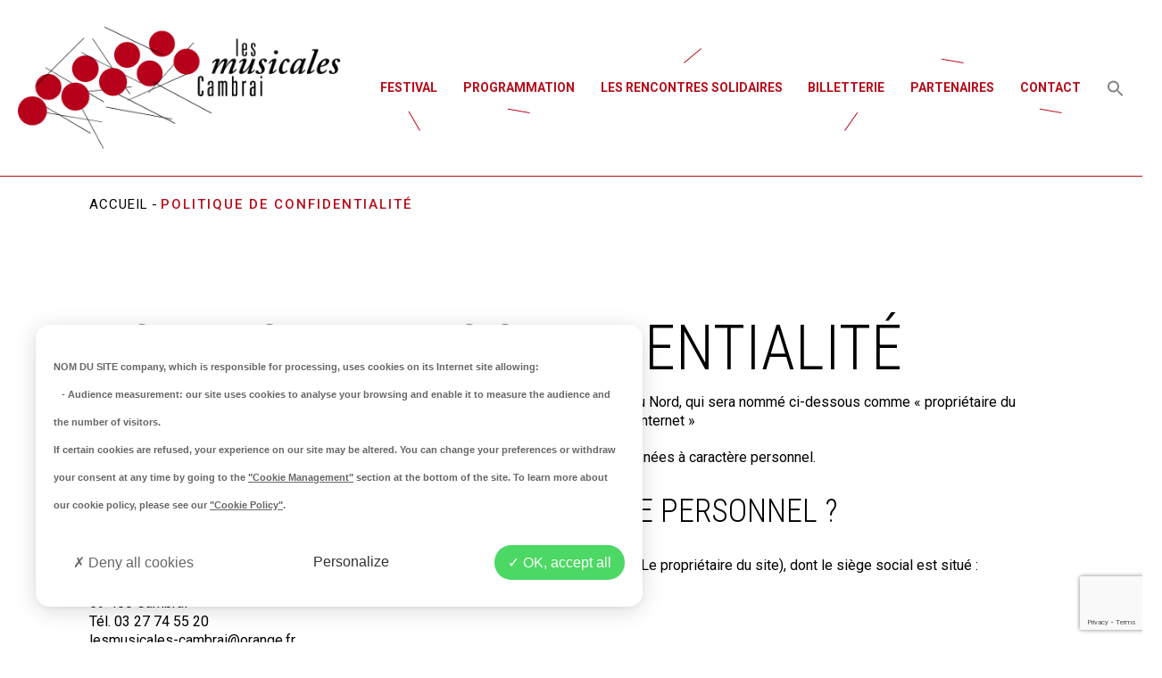

--- FILE ---
content_type: text/html; charset=UTF-8
request_url: https://musicales-cambrai.fr/politique-de-confidentialite/
body_size: 11882
content:
<!doctype html>
<html lang="fr-FR">
<head>
<meta charset="UTF-8">
<meta name="viewport" content="width=device-width, initial-scale=1">
<link rel="profile" href="https://gmpg.org/xfn/11">
<link rel="preconnect" href="https://fonts.gstatic.com">
<link href="https://fonts.googleapis.com/css2?family=Roboto:ital,wght@0,100;0,300;0,400;0,500;0,700;0,900;1,100;1,300;1,400;1,500;1,700;1,900&display=swap" rel="stylesheet">
<link href="https://fonts.googleapis.com/css2?family=Roboto+Condensed:ital,wght@0,300;0,400;0,700;1,300;1,400;1,700&display=swap" rel="stylesheet">
<meta name='robots' content='noindex, nofollow' />
<!-- This site is optimized with the Yoast SEO plugin v26.6 - https://yoast.com/wordpress/plugins/seo/ -->
<title>Politique de confidentialité - MusicalesCambrai</title>
<meta property="og:locale" content="fr_FR" />
<meta property="og:type" content="article" />
<meta property="og:title" content="Politique de confidentialité - MusicalesCambrai" />
<meta property="og:description" content="Ce site est propriété de Association Les Rencontres Musicales Cambrai Département du Nord, qui sera nommé ci-dessous comme «&nbsp;propriétaire du site&nbsp;», et le site www.lesmusicales-cambrai.fr sera nommé ci-dessous comme «&nbsp;le site internet&nbsp;» Le «&nbsp;propriétaire du site&nbsp;» s’engage à assurer le meilleur niveau de protection de vos données à caractère personnel. Qui collecte vos données à [&hellip;]" />
<meta property="og:url" content="https://musicales-cambrai.fr/politique-de-confidentialite/" />
<meta property="og:site_name" content="MusicalesCambrai" />
<meta property="article:modified_time" content="2021-06-01T08:32:17+00:00" />
<meta name="twitter:card" content="summary_large_image" />
<meta name="twitter:label1" content="Durée de lecture estimée" />
<meta name="twitter:data1" content="3 minutes" />
<script type="application/ld+json" class="yoast-schema-graph">{"@context":"https://schema.org","@graph":[{"@type":"WebPage","@id":"https://musicales-cambrai.fr/politique-de-confidentialite/","url":"https://musicales-cambrai.fr/politique-de-confidentialite/","name":"Politique de confidentialité - MusicalesCambrai","isPartOf":{"@id":"https://musicales-cambrai.fr/#website"},"datePublished":"2021-02-25T15:58:29+00:00","dateModified":"2021-06-01T08:32:17+00:00","breadcrumb":{"@id":"https://musicales-cambrai.fr/politique-de-confidentialite/#breadcrumb"},"inLanguage":"fr-FR","potentialAction":[{"@type":"ReadAction","target":["https://musicales-cambrai.fr/politique-de-confidentialite/"]}]},{"@type":"BreadcrumbList","@id":"https://musicales-cambrai.fr/politique-de-confidentialite/#breadcrumb","itemListElement":[{"@type":"ListItem","position":1,"name":"Accueil","item":"https://musicales-cambrai.fr/"},{"@type":"ListItem","position":2,"name":"Politique de confidentialité"}]},{"@type":"WebSite","@id":"https://musicales-cambrai.fr/#website","url":"https://musicales-cambrai.fr/","name":"MusicalesCambrai","description":"Festival de musique classique","publisher":{"@id":"https://musicales-cambrai.fr/#organization"},"potentialAction":[{"@type":"SearchAction","target":{"@type":"EntryPoint","urlTemplate":"https://musicales-cambrai.fr/?s={search_term_string}"},"query-input":{"@type":"PropertyValueSpecification","valueRequired":true,"valueName":"search_term_string"}}],"inLanguage":"fr-FR"},{"@type":"Organization","@id":"https://musicales-cambrai.fr/#organization","name":"MusicalesCambrai","url":"https://musicales-cambrai.fr/","logo":{"@type":"ImageObject","inLanguage":"fr-FR","@id":"https://musicales-cambrai.fr/#/schema/logo/image/","url":"https://musicales-cambrai.fr/wp-content/uploads/2021/04/logo.png","contentUrl":"https://musicales-cambrai.fr/wp-content/uploads/2021/04/logo.png","width":409,"height":155,"caption":"MusicalesCambrai"},"image":{"@id":"https://musicales-cambrai.fr/#/schema/logo/image/"}}]}</script>
<!-- / Yoast SEO plugin. -->
<link rel='dns-prefetch' href='//ajax.googleapis.com' />
<link rel="alternate" type="application/rss+xml" title="MusicalesCambrai &raquo; Flux" href="https://musicales-cambrai.fr/feed/" />
<link rel="alternate" type="application/rss+xml" title="MusicalesCambrai &raquo; Flux des commentaires" href="https://musicales-cambrai.fr/comments/feed/" />
<link rel="alternate" title="oEmbed (JSON)" type="application/json+oembed" href="https://musicales-cambrai.fr/wp-json/oembed/1.0/embed?url=https%3A%2F%2Fmusicales-cambrai.fr%2Fpolitique-de-confidentialite%2F" />
<link rel="alternate" title="oEmbed (XML)" type="text/xml+oembed" href="https://musicales-cambrai.fr/wp-json/oembed/1.0/embed?url=https%3A%2F%2Fmusicales-cambrai.fr%2Fpolitique-de-confidentialite%2F&#038;format=xml" />
<style>
.lazyload,
.lazyloading {
max-width: 100%;
}
</style>
<style id='wp-img-auto-sizes-contain-inline-css'>
img:is([sizes=auto i],[sizes^="auto," i]){contain-intrinsic-size:3000px 1500px}
/*# sourceURL=wp-img-auto-sizes-contain-inline-css */
</style>
<style id='wp-block-library-inline-css'>
:root{--wp-block-synced-color:#7a00df;--wp-block-synced-color--rgb:122,0,223;--wp-bound-block-color:var(--wp-block-synced-color);--wp-editor-canvas-background:#ddd;--wp-admin-theme-color:#007cba;--wp-admin-theme-color--rgb:0,124,186;--wp-admin-theme-color-darker-10:#006ba1;--wp-admin-theme-color-darker-10--rgb:0,107,160.5;--wp-admin-theme-color-darker-20:#005a87;--wp-admin-theme-color-darker-20--rgb:0,90,135;--wp-admin-border-width-focus:2px}@media (min-resolution:192dpi){:root{--wp-admin-border-width-focus:1.5px}}.wp-element-button{cursor:pointer}:root .has-very-light-gray-background-color{background-color:#eee}:root .has-very-dark-gray-background-color{background-color:#313131}:root .has-very-light-gray-color{color:#eee}:root .has-very-dark-gray-color{color:#313131}:root .has-vivid-green-cyan-to-vivid-cyan-blue-gradient-background{background:linear-gradient(135deg,#00d084,#0693e3)}:root .has-purple-crush-gradient-background{background:linear-gradient(135deg,#34e2e4,#4721fb 50%,#ab1dfe)}:root .has-hazy-dawn-gradient-background{background:linear-gradient(135deg,#faaca8,#dad0ec)}:root .has-subdued-olive-gradient-background{background:linear-gradient(135deg,#fafae1,#67a671)}:root .has-atomic-cream-gradient-background{background:linear-gradient(135deg,#fdd79a,#004a59)}:root .has-nightshade-gradient-background{background:linear-gradient(135deg,#330968,#31cdcf)}:root .has-midnight-gradient-background{background:linear-gradient(135deg,#020381,#2874fc)}:root{--wp--preset--font-size--normal:16px;--wp--preset--font-size--huge:42px}.has-regular-font-size{font-size:1em}.has-larger-font-size{font-size:2.625em}.has-normal-font-size{font-size:var(--wp--preset--font-size--normal)}.has-huge-font-size{font-size:var(--wp--preset--font-size--huge)}.has-text-align-center{text-align:center}.has-text-align-left{text-align:left}.has-text-align-right{text-align:right}.has-fit-text{white-space:nowrap!important}#end-resizable-editor-section{display:none}.aligncenter{clear:both}.items-justified-left{justify-content:flex-start}.items-justified-center{justify-content:center}.items-justified-right{justify-content:flex-end}.items-justified-space-between{justify-content:space-between}.screen-reader-text{border:0;clip-path:inset(50%);height:1px;margin:-1px;overflow:hidden;padding:0;position:absolute;width:1px;word-wrap:normal!important}.screen-reader-text:focus{background-color:#ddd;clip-path:none;color:#444;display:block;font-size:1em;height:auto;left:5px;line-height:normal;padding:15px 23px 14px;text-decoration:none;top:5px;width:auto;z-index:100000}html :where(.has-border-color){border-style:solid}html :where([style*=border-top-color]){border-top-style:solid}html :where([style*=border-right-color]){border-right-style:solid}html :where([style*=border-bottom-color]){border-bottom-style:solid}html :where([style*=border-left-color]){border-left-style:solid}html :where([style*=border-width]){border-style:solid}html :where([style*=border-top-width]){border-top-style:solid}html :where([style*=border-right-width]){border-right-style:solid}html :where([style*=border-bottom-width]){border-bottom-style:solid}html :where([style*=border-left-width]){border-left-style:solid}html :where(img[class*=wp-image-]){height:auto;max-width:100%}:where(figure){margin:0 0 1em}html :where(.is-position-sticky){--wp-admin--admin-bar--position-offset:var(--wp-admin--admin-bar--height,0px)}@media screen and (max-width:600px){html :where(.is-position-sticky){--wp-admin--admin-bar--position-offset:0px}}
/*# sourceURL=wp-block-library-inline-css */
</style><style id='global-styles-inline-css'>
:root{--wp--preset--aspect-ratio--square: 1;--wp--preset--aspect-ratio--4-3: 4/3;--wp--preset--aspect-ratio--3-4: 3/4;--wp--preset--aspect-ratio--3-2: 3/2;--wp--preset--aspect-ratio--2-3: 2/3;--wp--preset--aspect-ratio--16-9: 16/9;--wp--preset--aspect-ratio--9-16: 9/16;--wp--preset--color--black: #000000;--wp--preset--color--cyan-bluish-gray: #abb8c3;--wp--preset--color--white: #ffffff;--wp--preset--color--pale-pink: #f78da7;--wp--preset--color--vivid-red: #cf2e2e;--wp--preset--color--luminous-vivid-orange: #ff6900;--wp--preset--color--luminous-vivid-amber: #fcb900;--wp--preset--color--light-green-cyan: #7bdcb5;--wp--preset--color--vivid-green-cyan: #00d084;--wp--preset--color--pale-cyan-blue: #8ed1fc;--wp--preset--color--vivid-cyan-blue: #0693e3;--wp--preset--color--vivid-purple: #9b51e0;--wp--preset--color--blanc: #ffffff;--wp--preset--color--noir: #000000;--wp--preset--gradient--vivid-cyan-blue-to-vivid-purple: linear-gradient(135deg,rgb(6,147,227) 0%,rgb(155,81,224) 100%);--wp--preset--gradient--light-green-cyan-to-vivid-green-cyan: linear-gradient(135deg,rgb(122,220,180) 0%,rgb(0,208,130) 100%);--wp--preset--gradient--luminous-vivid-amber-to-luminous-vivid-orange: linear-gradient(135deg,rgb(252,185,0) 0%,rgb(255,105,0) 100%);--wp--preset--gradient--luminous-vivid-orange-to-vivid-red: linear-gradient(135deg,rgb(255,105,0) 0%,rgb(207,46,46) 100%);--wp--preset--gradient--very-light-gray-to-cyan-bluish-gray: linear-gradient(135deg,rgb(238,238,238) 0%,rgb(169,184,195) 100%);--wp--preset--gradient--cool-to-warm-spectrum: linear-gradient(135deg,rgb(74,234,220) 0%,rgb(151,120,209) 20%,rgb(207,42,186) 40%,rgb(238,44,130) 60%,rgb(251,105,98) 80%,rgb(254,248,76) 100%);--wp--preset--gradient--blush-light-purple: linear-gradient(135deg,rgb(255,206,236) 0%,rgb(152,150,240) 100%);--wp--preset--gradient--blush-bordeaux: linear-gradient(135deg,rgb(254,205,165) 0%,rgb(254,45,45) 50%,rgb(107,0,62) 100%);--wp--preset--gradient--luminous-dusk: linear-gradient(135deg,rgb(255,203,112) 0%,rgb(199,81,192) 50%,rgb(65,88,208) 100%);--wp--preset--gradient--pale-ocean: linear-gradient(135deg,rgb(255,245,203) 0%,rgb(182,227,212) 50%,rgb(51,167,181) 100%);--wp--preset--gradient--electric-grass: linear-gradient(135deg,rgb(202,248,128) 0%,rgb(113,206,126) 100%);--wp--preset--gradient--midnight: linear-gradient(135deg,rgb(2,3,129) 0%,rgb(40,116,252) 100%);--wp--preset--font-size--small: 13px;--wp--preset--font-size--medium: 20px;--wp--preset--font-size--large: 36px;--wp--preset--font-size--x-large: 42px;--wp--preset--spacing--20: 0.44rem;--wp--preset--spacing--30: 0.67rem;--wp--preset--spacing--40: 1rem;--wp--preset--spacing--50: 1.5rem;--wp--preset--spacing--60: 2.25rem;--wp--preset--spacing--70: 3.38rem;--wp--preset--spacing--80: 5.06rem;--wp--preset--shadow--natural: 6px 6px 9px rgba(0, 0, 0, 0.2);--wp--preset--shadow--deep: 12px 12px 50px rgba(0, 0, 0, 0.4);--wp--preset--shadow--sharp: 6px 6px 0px rgba(0, 0, 0, 0.2);--wp--preset--shadow--outlined: 6px 6px 0px -3px rgb(255, 255, 255), 6px 6px rgb(0, 0, 0);--wp--preset--shadow--crisp: 6px 6px 0px rgb(0, 0, 0);}:where(.is-layout-flex){gap: 0.5em;}:where(.is-layout-grid){gap: 0.5em;}body .is-layout-flex{display: flex;}.is-layout-flex{flex-wrap: wrap;align-items: center;}.is-layout-flex > :is(*, div){margin: 0;}body .is-layout-grid{display: grid;}.is-layout-grid > :is(*, div){margin: 0;}:where(.wp-block-columns.is-layout-flex){gap: 2em;}:where(.wp-block-columns.is-layout-grid){gap: 2em;}:where(.wp-block-post-template.is-layout-flex){gap: 1.25em;}:where(.wp-block-post-template.is-layout-grid){gap: 1.25em;}.has-black-color{color: var(--wp--preset--color--black) !important;}.has-cyan-bluish-gray-color{color: var(--wp--preset--color--cyan-bluish-gray) !important;}.has-white-color{color: var(--wp--preset--color--white) !important;}.has-pale-pink-color{color: var(--wp--preset--color--pale-pink) !important;}.has-vivid-red-color{color: var(--wp--preset--color--vivid-red) !important;}.has-luminous-vivid-orange-color{color: var(--wp--preset--color--luminous-vivid-orange) !important;}.has-luminous-vivid-amber-color{color: var(--wp--preset--color--luminous-vivid-amber) !important;}.has-light-green-cyan-color{color: var(--wp--preset--color--light-green-cyan) !important;}.has-vivid-green-cyan-color{color: var(--wp--preset--color--vivid-green-cyan) !important;}.has-pale-cyan-blue-color{color: var(--wp--preset--color--pale-cyan-blue) !important;}.has-vivid-cyan-blue-color{color: var(--wp--preset--color--vivid-cyan-blue) !important;}.has-vivid-purple-color{color: var(--wp--preset--color--vivid-purple) !important;}.has-black-background-color{background-color: var(--wp--preset--color--black) !important;}.has-cyan-bluish-gray-background-color{background-color: var(--wp--preset--color--cyan-bluish-gray) !important;}.has-white-background-color{background-color: var(--wp--preset--color--white) !important;}.has-pale-pink-background-color{background-color: var(--wp--preset--color--pale-pink) !important;}.has-vivid-red-background-color{background-color: var(--wp--preset--color--vivid-red) !important;}.has-luminous-vivid-orange-background-color{background-color: var(--wp--preset--color--luminous-vivid-orange) !important;}.has-luminous-vivid-amber-background-color{background-color: var(--wp--preset--color--luminous-vivid-amber) !important;}.has-light-green-cyan-background-color{background-color: var(--wp--preset--color--light-green-cyan) !important;}.has-vivid-green-cyan-background-color{background-color: var(--wp--preset--color--vivid-green-cyan) !important;}.has-pale-cyan-blue-background-color{background-color: var(--wp--preset--color--pale-cyan-blue) !important;}.has-vivid-cyan-blue-background-color{background-color: var(--wp--preset--color--vivid-cyan-blue) !important;}.has-vivid-purple-background-color{background-color: var(--wp--preset--color--vivid-purple) !important;}.has-black-border-color{border-color: var(--wp--preset--color--black) !important;}.has-cyan-bluish-gray-border-color{border-color: var(--wp--preset--color--cyan-bluish-gray) !important;}.has-white-border-color{border-color: var(--wp--preset--color--white) !important;}.has-pale-pink-border-color{border-color: var(--wp--preset--color--pale-pink) !important;}.has-vivid-red-border-color{border-color: var(--wp--preset--color--vivid-red) !important;}.has-luminous-vivid-orange-border-color{border-color: var(--wp--preset--color--luminous-vivid-orange) !important;}.has-luminous-vivid-amber-border-color{border-color: var(--wp--preset--color--luminous-vivid-amber) !important;}.has-light-green-cyan-border-color{border-color: var(--wp--preset--color--light-green-cyan) !important;}.has-vivid-green-cyan-border-color{border-color: var(--wp--preset--color--vivid-green-cyan) !important;}.has-pale-cyan-blue-border-color{border-color: var(--wp--preset--color--pale-cyan-blue) !important;}.has-vivid-cyan-blue-border-color{border-color: var(--wp--preset--color--vivid-cyan-blue) !important;}.has-vivid-purple-border-color{border-color: var(--wp--preset--color--vivid-purple) !important;}.has-vivid-cyan-blue-to-vivid-purple-gradient-background{background: var(--wp--preset--gradient--vivid-cyan-blue-to-vivid-purple) !important;}.has-light-green-cyan-to-vivid-green-cyan-gradient-background{background: var(--wp--preset--gradient--light-green-cyan-to-vivid-green-cyan) !important;}.has-luminous-vivid-amber-to-luminous-vivid-orange-gradient-background{background: var(--wp--preset--gradient--luminous-vivid-amber-to-luminous-vivid-orange) !important;}.has-luminous-vivid-orange-to-vivid-red-gradient-background{background: var(--wp--preset--gradient--luminous-vivid-orange-to-vivid-red) !important;}.has-very-light-gray-to-cyan-bluish-gray-gradient-background{background: var(--wp--preset--gradient--very-light-gray-to-cyan-bluish-gray) !important;}.has-cool-to-warm-spectrum-gradient-background{background: var(--wp--preset--gradient--cool-to-warm-spectrum) !important;}.has-blush-light-purple-gradient-background{background: var(--wp--preset--gradient--blush-light-purple) !important;}.has-blush-bordeaux-gradient-background{background: var(--wp--preset--gradient--blush-bordeaux) !important;}.has-luminous-dusk-gradient-background{background: var(--wp--preset--gradient--luminous-dusk) !important;}.has-pale-ocean-gradient-background{background: var(--wp--preset--gradient--pale-ocean) !important;}.has-electric-grass-gradient-background{background: var(--wp--preset--gradient--electric-grass) !important;}.has-midnight-gradient-background{background: var(--wp--preset--gradient--midnight) !important;}.has-small-font-size{font-size: var(--wp--preset--font-size--small) !important;}.has-medium-font-size{font-size: var(--wp--preset--font-size--medium) !important;}.has-large-font-size{font-size: var(--wp--preset--font-size--large) !important;}.has-x-large-font-size{font-size: var(--wp--preset--font-size--x-large) !important;}
/*# sourceURL=global-styles-inline-css */
</style>
<style id='classic-theme-styles-inline-css'>
/*! This file is auto-generated */
.wp-block-button__link{color:#fff;background-color:#32373c;border-radius:9999px;box-shadow:none;text-decoration:none;padding:calc(.667em + 2px) calc(1.333em + 2px);font-size:1.125em}.wp-block-file__button{background:#32373c;color:#fff;text-decoration:none}
/*# sourceURL=/wp-includes/css/classic-themes.min.css */
</style>
<link rel='stylesheet' id='contact-form-7-css' href='https://musicales-cambrai.fr/wp-content/plugins/contact-form-7/includes/css/styles.css?ver=6.1.4' media='all' />
<link rel='stylesheet' id='ivory-search-styles-css' href='https://musicales-cambrai.fr/wp-content/plugins/add-search-to-menu/public/css/ivory-search.min.css?ver=5.5.13' media='all' />
<link rel='stylesheet' id='styles-css' href='https://musicales-cambrai.fr/wp-content/themes/chronos/css/styles.css?ver=44ce3955c01dced6822b920cd8237b0c' media='all' />
<link rel='stylesheet' id='styles-nav-css' href='https://musicales-cambrai.fr/wp-content/themes/chronos/css/navigation.css?ver=44ce3955c01dced6822b920cd8237b0c' media='all' />
<link rel='stylesheet' id='grille-css' href='https://musicales-cambrai.fr/wp-content/themes/chronos/css/grille.css?ver=44ce3955c01dced6822b920cd8237b0c' media='all' />
<link rel='stylesheet' id='carrousel-css' href='https://musicales-cambrai.fr/wp-content/themes/chronos/css/owl.carousel.min.css?ver=44ce3955c01dced6822b920cd8237b0c' media='all' />
<link rel='stylesheet' id='chronos-style-css' href='https://musicales-cambrai.fr/wp-content/themes/chronos/style.css?ver=1.0.0' media='all' />
<link rel='stylesheet' id='sib-front-css-css' href='https://musicales-cambrai.fr/wp-content/plugins/mailin/css/mailin-front.css?ver=44ce3955c01dced6822b920cd8237b0c' media='all' />
<link rel='stylesheet' id='wp-block-paragraph-css' href='https://musicales-cambrai.fr/wp-includes/blocks/paragraph/style.min.css?ver=44ce3955c01dced6822b920cd8237b0c' media='all' />
<link rel='stylesheet' id='wp-block-heading-css' href='https://musicales-cambrai.fr/wp-includes/blocks/heading/style.min.css?ver=44ce3955c01dced6822b920cd8237b0c' media='all' />
<link rel='stylesheet' id='wp-block-list-css' href='https://musicales-cambrai.fr/wp-includes/blocks/list/style.min.css?ver=44ce3955c01dced6822b920cd8237b0c' media='all' />
<script src="https://ajax.googleapis.com/ajax/libs/jquery/3.3.1/jquery.min.js?ver=3.3.1" id="jquery-js"></script>
<script id="sib-front-js-js-extra">
var sibErrMsg = {"invalidMail":"Veuillez entrer une adresse e-mail valide.","requiredField":"Veuillez compl\u00e9ter les champs obligatoires.","invalidDateFormat":"Veuillez entrer une date valide.","invalidSMSFormat":"Veuillez entrer une num\u00e9ro de t\u00e9l\u00e9phone valide."};
var ajax_sib_front_object = {"ajax_url":"https://musicales-cambrai.fr/wp-admin/admin-ajax.php","ajax_nonce":"0d3d5d975d","flag_url":"https://musicales-cambrai.fr/wp-content/plugins/mailin/img/flags/"};
//# sourceURL=sib-front-js-js-extra
</script>
<script src="https://musicales-cambrai.fr/wp-content/plugins/mailin/js/mailin-front.js?ver=1762426656" id="sib-front-js-js"></script>
<link rel="https://api.w.org/" href="https://musicales-cambrai.fr/wp-json/" /><link rel="alternate" title="JSON" type="application/json" href="https://musicales-cambrai.fr/wp-json/wp/v2/pages/12" /><link rel="EditURI" type="application/rsd+xml" title="RSD" href="https://musicales-cambrai.fr/xmlrpc.php?rsd" />
<link rel='shortlink' href='https://musicales-cambrai.fr/?p=12' />
<script>
document.documentElement.className = document.documentElement.className.replace('no-js', 'js');
</script>
<style>
.no-js img.lazyload {
display: none;
}
figure.wp-block-image img.lazyloading {
min-width: 150px;
}
.lazyload,
.lazyloading {
--smush-placeholder-width: 100px;
--smush-placeholder-aspect-ratio: 1/1;
width: var(--smush-image-width, var(--smush-placeholder-width)) !important;
aspect-ratio: var(--smush-image-aspect-ratio, var(--smush-placeholder-aspect-ratio)) !important;
}
.lazyload, .lazyloading {
opacity: 0;
}
.lazyloaded {
opacity: 1;
transition: opacity 400ms;
transition-delay: 0ms;
}
</style>
<style type="text/css">
.site-title,
.site-description {
position: absolute;
clip: rect(1px, 1px, 1px, 1px);
}
</style>
<style type="text/css" media="screen">.is-menu path.search-icon-path { fill: #848484;}body .popup-search-close:after, body .search-close:after { border-color: #848484;}body .popup-search-close:before, body .search-close:before { border-color: #848484;}</style>	<style src="https://musicales-cambrai.fr/wp-content/themes/chronos/tarteaucitron/css/tarteaucitron.css"></style>
<script type="text/javascript" src="https://musicales-cambrai.fr/wp-content/themes/chronos/tarteaucitron/tarteaucitron.js"></script>
<script type="text/javascript" src="https://musicales-cambrai.fr/wp-content/themes/chronos/tarteaucitron/tarteaucitron.services.js"></script>
<script type="text/javascript">
/*Storage 6 months for the consent cookie*/
tarteaucitronForceExpire = 365/2;
tarteaucitron.init({
"privacyUrl": "", /* Privacy policy url */
"hashtag": "#tarteaucitron", /* Open the panel with this hashtag */
"cookieName": "tarteaucitron", /* Cookie name */
"showIcon": false,
"orientation": "bottom", /* Banner position (top - bottom) */
"showAlertSmall": true, /* Show the small banner on bottom right */
"cookieslist": true, /* Show the cookie list */
"adblocker": false, /* Show a Warning if an adblocker is detected */
"AcceptAllCta" : true, /* Show the accept all button when highPrivacy on */
"highPrivacy": true, /* Disable auto consent */
"handleBrowserDNTRequest": false, /* If Do Not Track == 1, disallow all */
"removeCredit": true, /* Remove credit link */
"moreInfoLink": false, /* Show more info link */
"useExternalCss": false, /* If false, the tarteaucitron.css file will be loaded */
"readmoreLink": "/politiques-cookie", /* Change the default readmore link */
"mandatory": false, /* Show a message about mandatory cookies */
});
// tarteaucitron.user.googletagmanagerId = 'GTM-XXXXXXX';
// (tarteaucitron.job = tarteaucitron.job || []).push('googletagmanager');
tarteaucitron.user.analyticsUa = 'UA-198349690-1';
tarteaucitron.user.analyticsMore = function () { /* add here your optionnal ga.push() */ };
(tarteaucitron.job = tarteaucitron.job || []).push('analytics');
</script>
<link rel="stylesheet" href="https://unpkg.com/leaflet@1.7.1/dist/leaflet.css"integrity="sha512-xodZBNTC5n17Xt2atTPuE1HxjVMSvLVW9ocqUKLsCC5CXdbqCmblAshOMAS6/keqq/sMZMZ19scR4PsZChSR7A=="crossorigin=""/>
<script src="https://unpkg.com/leaflet@1.7.1/dist/leaflet.js"integrity="sha512-XQoYMqMTK8LvdxXYG3nZ448hOEQiglfqkJs1NOQV44cWnUrBc8PkAOcXy20w0vlaXaVUearIOBhiXZ5V3ynxwA=="crossorigin=""></script>
</head>
<body class="politique-de-confidentialite ">
<div id="page" class="site">
<header id="header">
<!-- <div class="inner"> -->
<div id="FlexHeader">
<div id="logoCtn"><a href="https://musicales-cambrai.fr/" class="custom-logo-link" rel="home"><img width="409" height="155" src="https://musicales-cambrai.fr/wp-content/uploads/2021/04/logo.png" class="custom-logo" alt="MusicalesCambrai" decoding="async" fetchpriority="high" srcset="https://musicales-cambrai.fr/wp-content/uploads/2021/04/logo.png 409w, https://musicales-cambrai.fr/wp-content/uploads/2021/04/logo-300x114.png 300w" sizes="(max-width: 409px) 100vw, 409px" /></a></div>
<div class="burger" id="burger-icon"><span></span><span></span><span></span></div>
<div id="navigationContent">
<nav id="site-navigation" class="main-navigation">
<ul id="menu-menu-principal" class="menu"><li id="menu-item-255" class="menu-item menu-item-type-post_type menu-item-object-page menu-item-has-children menu-item-255"><a href="https://musicales-cambrai.fr/le-festival/">Festival</a>
<ul class="sub-menu">
<li id="menu-item-660" class="menu-item menu-item-type-post_type menu-item-object-page menu-item-660"><a href="https://musicales-cambrai.fr/edito-jean-francois-lemortpresident-de-lassociation-les-rencontres-musicales/">ÉDITO L’EQUIPE DU FESTIVAL</a></li>
<li id="menu-item-662" class="menu-item menu-item-type-post_type menu-item-object-page menu-item-662"><a href="https://musicales-cambrai.fr/edito-francois-xavier-villain-maire-de-cambrai-president-de-la-communaute-dagglomeration-de-cambrai/">ÉDITO FRANÇOIS-XAVIER VILLAIN</a></li>
<li id="menu-item-661" class="menu-item menu-item-type-post_type menu-item-object-page menu-item-661"><a href="https://musicales-cambrai.fr/edito-jean-rene-lecerf-president-du-conseil-departemental-du-nord/">ÉDITO NICOLAS SIEGLER</a></li>
</ul>
</li>
<li id="menu-item-256" class="menu-item menu-item-type-post_type menu-item-object-page menu-item-has-children menu-item-256"><a href="https://musicales-cambrai.fr/programmation-2021/">Programmation</a>
<ul class="sub-menu">
<li id="menu-item-1745" class="menu-item menu-item-type-post_type menu-item-object-concerts menu-item-1745"><a href="https://musicales-cambrai.fr/concerts/triodanches/">TRIO D’ANCHES</a></li>
<li id="menu-item-1744" class="menu-item menu-item-type-post_type menu-item-object-concerts menu-item-1744"><a href="https://musicales-cambrai.fr/concerts/christian-morinen-duo-avec-le-pianistepierre-christophe/">Christian Morin En DUO avec le pianiste Pierre Christophe</a></li>
<li id="menu-item-1743" class="menu-item menu-item-type-post_type menu-item-object-concerts menu-item-1743"><a href="https://musicales-cambrai.fr/concerts/brass-band-des-hauts-de-france/">BRASS BAND DES HAUTS-DE-FRANCE</a></li>
<li id="menu-item-1742" class="menu-item menu-item-type-post_type menu-item-object-concerts menu-item-1742"><a href="https://musicales-cambrai.fr/concerts/hommageaux-crooners/">HOMMAGE AUX CROONERS</a></li>
<li id="menu-item-1741" class="menu-item menu-item-type-post_type menu-item-object-concerts menu-item-1741"><a href="https://musicales-cambrai.fr/concerts/finaledu-concoursinternationalde-violonde-cambrai/">FINALE DU CONCOURS INTERNATIONAL DE VIOLON DE CAMBRAI</a></li>
<li id="menu-item-1740" class="menu-item menu-item-type-post_type menu-item-object-concerts menu-item-1740"><a href="https://musicales-cambrai.fr/concerts/quintette-de-l-opera-de-paris/">QUINTETTE DE L’OPÉRA DE PARIS</a></li>
<li id="menu-item-1739" class="menu-item menu-item-type-post_type menu-item-object-concerts menu-item-1739"><a href="https://musicales-cambrai.fr/concerts/jukebox-par-le-pianiste-vincent-mussat/">JUKEBOX par le pianiste Vincent Mussat</a></li>
<li id="menu-item-1738" class="menu-item menu-item-type-post_type menu-item-object-concerts menu-item-1738"><a href="https://musicales-cambrai.fr/concerts/ceci-nest-pasune-framboisefrivole/">CECI N’EST PAS UNE FRAMBOISE FRIVOLE</a></li>
<li id="menu-item-1737" class="menu-item menu-item-type-post_type menu-item-object-concerts menu-item-1737"><a href="https://musicales-cambrai.fr/concerts/concertde-cloture-concert-romantique/">CONCERT DE CLÔTURE / Concert Romantique</a></li>
</ul>
</li>
<li id="menu-item-663" class="menu-item menu-item-type-post_type menu-item-object-page menu-item-663"><a href="https://musicales-cambrai.fr/les-rencontres-solidaires/">Les rencontres solidaires</a></li>
<li id="menu-item-257" class="menu-item menu-item-type-post_type menu-item-object-page menu-item-257"><a href="https://musicales-cambrai.fr/billeterie/">Billetterie</a></li>
<li id="menu-item-258" class="menu-item menu-item-type-post_type menu-item-object-page menu-item-258"><a href="https://musicales-cambrai.fr/partenaires/">Partenaires</a></li>
<li id="menu-item-259" class="menu-item menu-item-type-post_type menu-item-object-page menu-item-has-children menu-item-259"><a href="https://musicales-cambrai.fr/contactez-nous/">Contact</a>
<ul class="sub-menu">
<li id="menu-item-679" class="menu-item menu-item-type-post_type menu-item-object-page menu-item-679"><a href="https://musicales-cambrai.fr/lequipe/">L’ÉQUIPE</a></li>
</ul>
</li>
<li class=" astm-search-menu is-menu sliding menu-item"><a href="#" role="button" aria-label="Search Icon Link"><svg width="20" height="20" class="search-icon" role="img" viewBox="2 9 20 5" focusable="false" aria-label="Search">
<path class="search-icon-path" d="M15.5 14h-.79l-.28-.27C15.41 12.59 16 11.11 16 9.5 16 5.91 13.09 3 9.5 3S3 5.91 3 9.5 5.91 16 9.5 16c1.61 0 3.09-.59 4.23-1.57l.27.28v.79l5 4.99L20.49 19l-4.99-5zm-6 0C7.01 14 5 11.99 5 9.5S7.01 5 9.5 5 14 7.01 14 9.5 11.99 14 9.5 14z"></path></svg></a><form  class="is-search-form is-form-style is-form-style-3 is-form-id-0 " action="https://musicales-cambrai.fr/" method="get" role="search" ><label for="is-search-input-0"><span class="is-screen-reader-text">Search for:</span><input  type="search" id="is-search-input-0" name="s" value="" class="is-search-input" placeholder="Search here..." autocomplete=off /></label><button type="submit" class="is-search-submit"><span class="is-screen-reader-text">Search Button</span><span class="is-search-icon"><svg focusable="false" aria-label="Search" xmlns="http://www.w3.org/2000/svg" viewBox="0 0 24 24" width="24px"><path d="M15.5 14h-.79l-.28-.27C15.41 12.59 16 11.11 16 9.5 16 5.91 13.09 3 9.5 3S3 5.91 3 9.5 5.91 16 9.5 16c1.61 0 3.09-.59 4.23-1.57l.27.28v.79l5 4.99L20.49 19l-4.99-5zm-6 0C7.01 14 5 11.99 5 9.5S7.01 5 9.5 5 14 7.01 14 9.5 11.99 14 9.5 14z"></path></svg></span></button></form><div class="search-close"></div></li></ul>				</nav><!-- #site-navigation -->
</div>	<!-- #navigationContent -->
</div> <!-- #FlexHeader -->	
<!-- </div> -->
</header><!-- #header -->
<p id="breadcrumbs"><span><span><a href="https://musicales-cambrai.fr/">Accueil</a></span> - <span class="breadcrumb_last" aria-current="page">Politique de confidentialité</span></span></p><main id="primary" class="site-main pageText">
<div class="page__inner">
<h1>Politique de confidentialité</h1>
<p>Ce site est propriété de Association Les Rencontres Musicales Cambrai Département du Nord, qui sera nommé ci-dessous comme «&nbsp;propriétaire du site&nbsp;», et le site <a href="http://www.lesmusicales-cambrai.fr">www.lesmusicales-cambrai.fr</a> sera nommé ci-dessous comme «&nbsp;le site internet&nbsp;»</p>
<p>Le «&nbsp;propriétaire du site&nbsp;» s’engage à assurer le meilleur niveau de protection de vos données à caractère personnel.</p>
<h2 class="has-large-font-size wp-block-heading">Qui collecte vos données à caractère personnel&nbsp;?</h2>
<p>Le responsable du traitement mis en œuvre sur le site est : Les Musicales de Cambrai  (Le propriétaire du site), dont le siège social est situé :<br>16 rue du 8 Mai 1945<br>59 400 Cambrai<br>Tél. 03 27 74 55 20<br>lesmusicales-cambrai@orange.fr</p>
<p>Le propriétaire du site, en tant que responsable de traitement, s’engage à respecter les dispositions de la loi n°78-17 du 6 janvier 1978 modifiée relative à l’informatique, aux fichiers et aux libertés s’agissant du traitement automatisé de données à caractère personnel réalisé ainsi que le règlement (UE) n°2016/679 du 27 avril 2016 à partir de son application le 25 mai 2018.</p>
<h2 class="has-large-font-size wp-block-heading">À qui vos données à caractère personnel sont-elles transmises&nbsp;?</h2>
<p>Vos données sont uniquement transmises aux employés du propriétaire du site.</p>
<h2 class="has-large-font-size wp-block-heading">Quels sont les finalités du traitement de vos données collectées à caractère personnel&nbsp;?</h2>
<p>Le propriétaire du site est amenée à collecter et à enregistrer des données à caractère personnel de ses internautes (clients, prospects et prescripteurs) pour effectuer les traitements suivants :</p>
<ul class="wp-block-list"><li>Création et gestion du compte client</li><li>Information des services nouveaux ou modifiés</li><li>Réponse aux questions par email (suite à votre demande)</li><li>Élaboration de statistiques commerciales</li></ul>
<p>A l’exception des opérations de prospection commerciale, le propriétaire du site considère que l’ensemble des traitements ci-dessus sont nécessaire à l’exécution de ces services. Les opérations de prospection commerciale reposent sur le consentement de la personne concernée au traitement de ses données.</p>
<h2 class="has-large-font-size wp-block-heading">Combien de temps vos données seront-elles conservées&nbsp;?</h2>
<p>Le propriétaire du site conservera vos données personnelles pour les durées suivantes :<br>L’ensemble des données personnelles collectées auprès de l’internaute « client » seront conservées pour toute la durée de la relation commerciale et pour une durée de 5 années à compter de la fin de ladite relation commerciale (par exemple à compter de la date de votre dernier achat…). L’ensemble des données personnelles collectées auprès de l’internaute « prospects ou prescripteurs », seront conservées pendant 3 années à compter du dernier contact émanant de l’internaute (par exemple demande d’information sur un produit, un clic sur un lien hypertexte…).</p>
<h2 class="has-large-font-size wp-block-heading">Quels sont vos droits à l’accès aux données à caractère personnel et comment les exercer&nbsp;?</h2>
<p>Toute personne physique utilisant le service a la faculté d’exercer ses droits d’accès, de rectification, d’opposition et d’effacement au traitement de ses données conformément aux articles 38 à 40 de la loi du 6 janvier 1978. En application du règlement 2016/679 du 27 avril 2016, la personne physique peut exercer son droit à la limitation du traitement, à l’effacement de ses données et la portabilité à partir du 25 mai 2018. Ces droits peuvent être exercés auprès du «&nbsp;propriétaire du site&nbsp;» qui a collecté les données à caractère personnel de la manière suivante, en nous écrivant :</p>
<p><strong>Par voie postale :</strong><br>Les Musicales Cambrai<br>16 rue du 8 Mai 1945<br>59 400 Cambrai.</p>
<p>Le «&nbsp;propriétaire du site&nbsp;» adressera une réponse dans un délai maximal de 1 mois après l’exercice du droit. En cas de réponse non satisfaisante, la personne concernée à la faculté de saisir la&nbsp;<a href="https://www.cnil.fr/" target="_BLANK" rel="noreferrer noopener">CNIL</a>.</p>
</div>
</main><!-- #main -->

<section class="bloc__merci">
<div class="merci__inner">
<img data-src="https://musicales-cambrai.fr/wp-content/uploads/2021/04/logo-blanc@2x.png" alt="logo musicales blanc" src="[data-uri]" class="lazyload" style="--smush-placeholder-width: 676px; --smush-placeholder-aspect-ratio: 676/427;">
<h2>UN GRAND MERCI !</h2>
<p class="p1">L’édition 2025 du festival les “Rencontres Musicales de Cambrai” aura lieu grâce au précieux soutien :</p>
<p class="p1"><strong>DE LA VILLE DE CAMBRAI </strong></p>
<p class="p1"><strong>DE LA COMMUNAUTÉ D’AGGLOMÉRATION DE CAMBRAI </strong></p>
<p class="p1"><strong>DU CONSEIL DÉPARTEMENTAL DU NORD </strong></p>
<p class="p1"><strong>DE LA RÉGION HAUTS-DE-FRANCE </strong></p>
<p class="p1">et de ses partenaires :</p>
<p class="p1"><strong>Clinique Saint-Roch, LA VOIX DU NORD, Toyota FG Automobiles Cambrai, Les Bêtises de Cambrai &#8211; Despinoy</strong></p>
<p>&nbsp;</p>
<a class="bouton__musicales" href="/partenaires/">Partenaires</a>
</div>
</section>
<section class="bloc__newsletter">
<div class="newsletter__inner">
<h2>Newsletter</h2>
<h3>Abonnez-vous !</h3>
<form id="sib_signup_form_1" method="post" class="sib_signup_form">
<div class="sib_loader" style="display:none;"><img
data-src="https://musicales-cambrai.fr/wp-includes/images/spinner.gif" alt="loader" src="[data-uri]" class="lazyload"></div>
<input type="hidden" name="sib_form_action" value="subscribe_form_submit">
<input type="hidden" name="sib_form_id" value="1">
<input type="hidden" name="sib_form_alert_notice" value="Remplissez ce champ s’il vous plaît">
<input type="hidden" name="sib_form_invalid_email_notice" value="Cette adresse email n&#039;est pas valide">
<input type="hidden" name="sib_security" value="0d3d5d975d">
<div class="sib_signup_box_inside_1">
<div style="/*display:none*/" class="sib_msg_disp">
</div>
<div class="sib-contact-area">
<div>
<input type="email" class="sib-email-area" name="email" required="required" placeholder="Email">
<input type="submit" class="bouton__musicales" value="S'inscrire">
</div>
</div>
</div>
</form>
<style>
form#sib_signup_form_1 p.sib-alert-message {
padding: 6px 12px;
margin-bottom: 20px;
border: 1px solid transparent;
border-radius: 4px;
-webkit-box-sizing: border-box;
-moz-box-sizing: border-box;
box-sizing: border-box;
}
form#sib_signup_form_1 p.sib-alert-message-error {
background-color: #f2dede;
border-color: #ebccd1;
color: #a94442;
}
form#sib_signup_form_1 p.sib-alert-message-success {
background-color: #dff0d8;
border-color: #d6e9c6;
color: #3c763d;
}
form#sib_signup_form_1 p.sib-alert-message-warning {
background-color: #fcf8e3;
border-color: #faebcc;
color: #8a6d3b;
}
</style>
<img id="fleur__newsletter" data-src="https://musicales-cambrai.fr/wp-content/themes/chronos/images/bg/Fleur_newsletter.png" alt="fleur de fond" src="[data-uri]" class="lazyload" style="--smush-placeholder-width: 1917px; --smush-placeholder-aspect-ratio: 1917/2009;">
</div>
</section>
<footer id="colophon" class="site-footer">
<div class="menu-pied-de-page-container"><ul id="menu-pied-de-page" class="menu"><li id="menu-item-28" class="menu-item menu-item-type-post_type menu-item-object-page menu-item-privacy-policy current-menu-item page_item page-item-12 current_page_item menu-item-28"><a rel="privacy-policy" href="https://musicales-cambrai.fr/politique-de-confidentialite/" aria-current="page">Politique de confidentialité</a></li>
<li id="menu-item-29" class="menu-item menu-item-type-post_type menu-item-object-page menu-item-29"><a href="https://musicales-cambrai.fr/mentions-legales/">Mentions légales</a></li>
<li id="menu-item-30" class="menu-item menu-item-type-post_type menu-item-object-page menu-item-30"><a href="https://musicales-cambrai.fr/politique-de-cookies/">Politique de cookies</a></li>
</ul></div>		<div class="reseaux__container">
<span>SUIVEZ-NOUS SUR :</span>
<div class="logos__container">
<a href="https://www.facebook.com/LesMusicalesdecambrai" target="_blank"> <img data-src="https://musicales-cambrai.fr/wp-content/uploads/2021/05/f_logo_RGB-White_114.png" alt="logo facebook" src="[data-uri]" class="lazyload" style="--smush-placeholder-width: 247px; --smush-placeholder-aspect-ratio: 247/247;"> </a>
</div>
</div>
</footer><!-- #colophon -->
</div><!-- #page -->
<script type="speculationrules">
{"prefetch":[{"source":"document","where":{"and":[{"href_matches":"/*"},{"not":{"href_matches":["/wp-*.php","/wp-admin/*","/wp-content/uploads/*","/wp-content/*","/wp-content/plugins/*","/wp-content/themes/chronos/*","/*\\?(.+)"]}},{"not":{"selector_matches":"a[rel~=\"nofollow\"]"}},{"not":{"selector_matches":".no-prefetch, .no-prefetch a"}}]},"eagerness":"conservative"}]}
</script>
<script src="https://musicales-cambrai.fr/wp-includes/js/dist/hooks.min.js?ver=dd5603f07f9220ed27f1" id="wp-hooks-js"></script>
<script src="https://musicales-cambrai.fr/wp-includes/js/dist/i18n.min.js?ver=c26c3dc7bed366793375" id="wp-i18n-js"></script>
<script id="wp-i18n-js-after">
wp.i18n.setLocaleData( { 'text direction\u0004ltr': [ 'ltr' ] } );
//# sourceURL=wp-i18n-js-after
</script>
<script src="https://musicales-cambrai.fr/wp-content/plugins/contact-form-7/includes/swv/js/index.js?ver=6.1.4" id="swv-js"></script>
<script id="contact-form-7-js-translations">
( function( domain, translations ) {
var localeData = translations.locale_data[ domain ] || translations.locale_data.messages;
localeData[""].domain = domain;
wp.i18n.setLocaleData( localeData, domain );
} )( "contact-form-7", {"translation-revision-date":"2025-02-06 12:02:14+0000","generator":"GlotPress\/4.0.1","domain":"messages","locale_data":{"messages":{"":{"domain":"messages","plural-forms":"nplurals=2; plural=n > 1;","lang":"fr"},"This contact form is placed in the wrong place.":["Ce formulaire de contact est plac\u00e9 dans un mauvais endroit."],"Error:":["Erreur\u00a0:"]}},"comment":{"reference":"includes\/js\/index.js"}} );
//# sourceURL=contact-form-7-js-translations
</script>
<script id="contact-form-7-js-before">
var wpcf7 = {
"api": {
"root": "https:\/\/musicales-cambrai.fr\/wp-json\/",
"namespace": "contact-form-7\/v1"
}
};
//# sourceURL=contact-form-7-js-before
</script>
<script src="https://musicales-cambrai.fr/wp-content/plugins/contact-form-7/includes/js/index.js?ver=6.1.4" id="contact-form-7-js"></script>
<script src="https://musicales-cambrai.fr/wp-content/themes/chronos/js/parallax.js-1.5.0/parallax.min.js?ver=44ce3955c01dced6822b920cd8237b0c" id="parallax-window-js"></script>
<script src="https://musicales-cambrai.fr/wp-content/themes/chronos/js/owl.carousel.min.js?ver=44ce3955c01dced6822b920cd8237b0c" id="carrousel-js-js"></script>
<script src="https://musicales-cambrai.fr/wp-content/themes/chronos/js/gsap.min.js?ver=44ce3955c01dced6822b920cd8237b0c" id="gsap-js"></script>
<script src="https://musicales-cambrai.fr/wp-content/themes/chronos/js/ScrollTrigger.min.js?ver=44ce3955c01dced6822b920cd8237b0c" id="scrollTrigger-js"></script>
<script src="https://musicales-cambrai.fr/wp-content/themes/chronos/js/CSSRulePlugin.min.js?ver=44ce3955c01dced6822b920cd8237b0c" id="cssRule-js"></script>
<script src="https://musicales-cambrai.fr/wp-content/themes/chronos/js/animation.js?ver=44ce3955c01dced6822b920cd8237b0c" id="aniamtion-js"></script>
<script src="https://musicales-cambrai.fr/wp-content/themes/chronos/js/scripts.js?ver=44ce3955c01dced6822b920cd8237b0c" id="custom-scripts-js"></script>
<script src="https://www.google.com/recaptcha/api.js?render=6LepeAUbAAAAAKHr_f9enECRgr6mItTuerZxoU3Q&amp;ver=3.0" id="google-recaptcha-js"></script>
<script src="https://musicales-cambrai.fr/wp-includes/js/dist/vendor/wp-polyfill.min.js?ver=3.15.0" id="wp-polyfill-js"></script>
<script id="wpcf7-recaptcha-js-before">
var wpcf7_recaptcha = {
"sitekey": "6LepeAUbAAAAAKHr_f9enECRgr6mItTuerZxoU3Q",
"actions": {
"homepage": "homepage",
"contactform": "contactform"
}
};
//# sourceURL=wpcf7-recaptcha-js-before
</script>
<script src="https://musicales-cambrai.fr/wp-content/plugins/contact-form-7/modules/recaptcha/index.js?ver=6.1.4" id="wpcf7-recaptcha-js"></script>
<script id="smush-lazy-load-js-before">
var smushLazyLoadOptions = {"autoResizingEnabled":false,"autoResizeOptions":{"precision":5,"skipAutoWidth":true}};
//# sourceURL=smush-lazy-load-js-before
</script>
<script src="https://musicales-cambrai.fr/wp-content/plugins/wp-smushit/app/assets/js/smush-lazy-load.min.js?ver=3.23.1" id="smush-lazy-load-js"></script>
<script id="ivory-search-scripts-js-extra">
var IvorySearchVars = {"is_analytics_enabled":"1"};
//# sourceURL=ivory-search-scripts-js-extra
</script>
<script src="https://musicales-cambrai.fr/wp-content/plugins/add-search-to-menu/public/js/ivory-search.min.js?ver=5.5.13" id="ivory-search-scripts-js"></script>
</body>
</html><!-- WP Fastest Cache file was created in 0.242 seconds, on 13 January 2026 @ 17h25 -->

--- FILE ---
content_type: text/html; charset=utf-8
request_url: https://www.google.com/recaptcha/api2/anchor?ar=1&k=6LepeAUbAAAAAKHr_f9enECRgr6mItTuerZxoU3Q&co=aHR0cHM6Ly9tdXNpY2FsZXMtY2FtYnJhaS5mcjo0NDM.&hl=en&v=9TiwnJFHeuIw_s0wSd3fiKfN&size=invisible&anchor-ms=20000&execute-ms=30000&cb=2k66p7ri4vun
body_size: 48265
content:
<!DOCTYPE HTML><html dir="ltr" lang="en"><head><meta http-equiv="Content-Type" content="text/html; charset=UTF-8">
<meta http-equiv="X-UA-Compatible" content="IE=edge">
<title>reCAPTCHA</title>
<style type="text/css">
/* cyrillic-ext */
@font-face {
  font-family: 'Roboto';
  font-style: normal;
  font-weight: 400;
  font-stretch: 100%;
  src: url(//fonts.gstatic.com/s/roboto/v48/KFO7CnqEu92Fr1ME7kSn66aGLdTylUAMa3GUBHMdazTgWw.woff2) format('woff2');
  unicode-range: U+0460-052F, U+1C80-1C8A, U+20B4, U+2DE0-2DFF, U+A640-A69F, U+FE2E-FE2F;
}
/* cyrillic */
@font-face {
  font-family: 'Roboto';
  font-style: normal;
  font-weight: 400;
  font-stretch: 100%;
  src: url(//fonts.gstatic.com/s/roboto/v48/KFO7CnqEu92Fr1ME7kSn66aGLdTylUAMa3iUBHMdazTgWw.woff2) format('woff2');
  unicode-range: U+0301, U+0400-045F, U+0490-0491, U+04B0-04B1, U+2116;
}
/* greek-ext */
@font-face {
  font-family: 'Roboto';
  font-style: normal;
  font-weight: 400;
  font-stretch: 100%;
  src: url(//fonts.gstatic.com/s/roboto/v48/KFO7CnqEu92Fr1ME7kSn66aGLdTylUAMa3CUBHMdazTgWw.woff2) format('woff2');
  unicode-range: U+1F00-1FFF;
}
/* greek */
@font-face {
  font-family: 'Roboto';
  font-style: normal;
  font-weight: 400;
  font-stretch: 100%;
  src: url(//fonts.gstatic.com/s/roboto/v48/KFO7CnqEu92Fr1ME7kSn66aGLdTylUAMa3-UBHMdazTgWw.woff2) format('woff2');
  unicode-range: U+0370-0377, U+037A-037F, U+0384-038A, U+038C, U+038E-03A1, U+03A3-03FF;
}
/* math */
@font-face {
  font-family: 'Roboto';
  font-style: normal;
  font-weight: 400;
  font-stretch: 100%;
  src: url(//fonts.gstatic.com/s/roboto/v48/KFO7CnqEu92Fr1ME7kSn66aGLdTylUAMawCUBHMdazTgWw.woff2) format('woff2');
  unicode-range: U+0302-0303, U+0305, U+0307-0308, U+0310, U+0312, U+0315, U+031A, U+0326-0327, U+032C, U+032F-0330, U+0332-0333, U+0338, U+033A, U+0346, U+034D, U+0391-03A1, U+03A3-03A9, U+03B1-03C9, U+03D1, U+03D5-03D6, U+03F0-03F1, U+03F4-03F5, U+2016-2017, U+2034-2038, U+203C, U+2040, U+2043, U+2047, U+2050, U+2057, U+205F, U+2070-2071, U+2074-208E, U+2090-209C, U+20D0-20DC, U+20E1, U+20E5-20EF, U+2100-2112, U+2114-2115, U+2117-2121, U+2123-214F, U+2190, U+2192, U+2194-21AE, U+21B0-21E5, U+21F1-21F2, U+21F4-2211, U+2213-2214, U+2216-22FF, U+2308-230B, U+2310, U+2319, U+231C-2321, U+2336-237A, U+237C, U+2395, U+239B-23B7, U+23D0, U+23DC-23E1, U+2474-2475, U+25AF, U+25B3, U+25B7, U+25BD, U+25C1, U+25CA, U+25CC, U+25FB, U+266D-266F, U+27C0-27FF, U+2900-2AFF, U+2B0E-2B11, U+2B30-2B4C, U+2BFE, U+3030, U+FF5B, U+FF5D, U+1D400-1D7FF, U+1EE00-1EEFF;
}
/* symbols */
@font-face {
  font-family: 'Roboto';
  font-style: normal;
  font-weight: 400;
  font-stretch: 100%;
  src: url(//fonts.gstatic.com/s/roboto/v48/KFO7CnqEu92Fr1ME7kSn66aGLdTylUAMaxKUBHMdazTgWw.woff2) format('woff2');
  unicode-range: U+0001-000C, U+000E-001F, U+007F-009F, U+20DD-20E0, U+20E2-20E4, U+2150-218F, U+2190, U+2192, U+2194-2199, U+21AF, U+21E6-21F0, U+21F3, U+2218-2219, U+2299, U+22C4-22C6, U+2300-243F, U+2440-244A, U+2460-24FF, U+25A0-27BF, U+2800-28FF, U+2921-2922, U+2981, U+29BF, U+29EB, U+2B00-2BFF, U+4DC0-4DFF, U+FFF9-FFFB, U+10140-1018E, U+10190-1019C, U+101A0, U+101D0-101FD, U+102E0-102FB, U+10E60-10E7E, U+1D2C0-1D2D3, U+1D2E0-1D37F, U+1F000-1F0FF, U+1F100-1F1AD, U+1F1E6-1F1FF, U+1F30D-1F30F, U+1F315, U+1F31C, U+1F31E, U+1F320-1F32C, U+1F336, U+1F378, U+1F37D, U+1F382, U+1F393-1F39F, U+1F3A7-1F3A8, U+1F3AC-1F3AF, U+1F3C2, U+1F3C4-1F3C6, U+1F3CA-1F3CE, U+1F3D4-1F3E0, U+1F3ED, U+1F3F1-1F3F3, U+1F3F5-1F3F7, U+1F408, U+1F415, U+1F41F, U+1F426, U+1F43F, U+1F441-1F442, U+1F444, U+1F446-1F449, U+1F44C-1F44E, U+1F453, U+1F46A, U+1F47D, U+1F4A3, U+1F4B0, U+1F4B3, U+1F4B9, U+1F4BB, U+1F4BF, U+1F4C8-1F4CB, U+1F4D6, U+1F4DA, U+1F4DF, U+1F4E3-1F4E6, U+1F4EA-1F4ED, U+1F4F7, U+1F4F9-1F4FB, U+1F4FD-1F4FE, U+1F503, U+1F507-1F50B, U+1F50D, U+1F512-1F513, U+1F53E-1F54A, U+1F54F-1F5FA, U+1F610, U+1F650-1F67F, U+1F687, U+1F68D, U+1F691, U+1F694, U+1F698, U+1F6AD, U+1F6B2, U+1F6B9-1F6BA, U+1F6BC, U+1F6C6-1F6CF, U+1F6D3-1F6D7, U+1F6E0-1F6EA, U+1F6F0-1F6F3, U+1F6F7-1F6FC, U+1F700-1F7FF, U+1F800-1F80B, U+1F810-1F847, U+1F850-1F859, U+1F860-1F887, U+1F890-1F8AD, U+1F8B0-1F8BB, U+1F8C0-1F8C1, U+1F900-1F90B, U+1F93B, U+1F946, U+1F984, U+1F996, U+1F9E9, U+1FA00-1FA6F, U+1FA70-1FA7C, U+1FA80-1FA89, U+1FA8F-1FAC6, U+1FACE-1FADC, U+1FADF-1FAE9, U+1FAF0-1FAF8, U+1FB00-1FBFF;
}
/* vietnamese */
@font-face {
  font-family: 'Roboto';
  font-style: normal;
  font-weight: 400;
  font-stretch: 100%;
  src: url(//fonts.gstatic.com/s/roboto/v48/KFO7CnqEu92Fr1ME7kSn66aGLdTylUAMa3OUBHMdazTgWw.woff2) format('woff2');
  unicode-range: U+0102-0103, U+0110-0111, U+0128-0129, U+0168-0169, U+01A0-01A1, U+01AF-01B0, U+0300-0301, U+0303-0304, U+0308-0309, U+0323, U+0329, U+1EA0-1EF9, U+20AB;
}
/* latin-ext */
@font-face {
  font-family: 'Roboto';
  font-style: normal;
  font-weight: 400;
  font-stretch: 100%;
  src: url(//fonts.gstatic.com/s/roboto/v48/KFO7CnqEu92Fr1ME7kSn66aGLdTylUAMa3KUBHMdazTgWw.woff2) format('woff2');
  unicode-range: U+0100-02BA, U+02BD-02C5, U+02C7-02CC, U+02CE-02D7, U+02DD-02FF, U+0304, U+0308, U+0329, U+1D00-1DBF, U+1E00-1E9F, U+1EF2-1EFF, U+2020, U+20A0-20AB, U+20AD-20C0, U+2113, U+2C60-2C7F, U+A720-A7FF;
}
/* latin */
@font-face {
  font-family: 'Roboto';
  font-style: normal;
  font-weight: 400;
  font-stretch: 100%;
  src: url(//fonts.gstatic.com/s/roboto/v48/KFO7CnqEu92Fr1ME7kSn66aGLdTylUAMa3yUBHMdazQ.woff2) format('woff2');
  unicode-range: U+0000-00FF, U+0131, U+0152-0153, U+02BB-02BC, U+02C6, U+02DA, U+02DC, U+0304, U+0308, U+0329, U+2000-206F, U+20AC, U+2122, U+2191, U+2193, U+2212, U+2215, U+FEFF, U+FFFD;
}
/* cyrillic-ext */
@font-face {
  font-family: 'Roboto';
  font-style: normal;
  font-weight: 500;
  font-stretch: 100%;
  src: url(//fonts.gstatic.com/s/roboto/v48/KFO7CnqEu92Fr1ME7kSn66aGLdTylUAMa3GUBHMdazTgWw.woff2) format('woff2');
  unicode-range: U+0460-052F, U+1C80-1C8A, U+20B4, U+2DE0-2DFF, U+A640-A69F, U+FE2E-FE2F;
}
/* cyrillic */
@font-face {
  font-family: 'Roboto';
  font-style: normal;
  font-weight: 500;
  font-stretch: 100%;
  src: url(//fonts.gstatic.com/s/roboto/v48/KFO7CnqEu92Fr1ME7kSn66aGLdTylUAMa3iUBHMdazTgWw.woff2) format('woff2');
  unicode-range: U+0301, U+0400-045F, U+0490-0491, U+04B0-04B1, U+2116;
}
/* greek-ext */
@font-face {
  font-family: 'Roboto';
  font-style: normal;
  font-weight: 500;
  font-stretch: 100%;
  src: url(//fonts.gstatic.com/s/roboto/v48/KFO7CnqEu92Fr1ME7kSn66aGLdTylUAMa3CUBHMdazTgWw.woff2) format('woff2');
  unicode-range: U+1F00-1FFF;
}
/* greek */
@font-face {
  font-family: 'Roboto';
  font-style: normal;
  font-weight: 500;
  font-stretch: 100%;
  src: url(//fonts.gstatic.com/s/roboto/v48/KFO7CnqEu92Fr1ME7kSn66aGLdTylUAMa3-UBHMdazTgWw.woff2) format('woff2');
  unicode-range: U+0370-0377, U+037A-037F, U+0384-038A, U+038C, U+038E-03A1, U+03A3-03FF;
}
/* math */
@font-face {
  font-family: 'Roboto';
  font-style: normal;
  font-weight: 500;
  font-stretch: 100%;
  src: url(//fonts.gstatic.com/s/roboto/v48/KFO7CnqEu92Fr1ME7kSn66aGLdTylUAMawCUBHMdazTgWw.woff2) format('woff2');
  unicode-range: U+0302-0303, U+0305, U+0307-0308, U+0310, U+0312, U+0315, U+031A, U+0326-0327, U+032C, U+032F-0330, U+0332-0333, U+0338, U+033A, U+0346, U+034D, U+0391-03A1, U+03A3-03A9, U+03B1-03C9, U+03D1, U+03D5-03D6, U+03F0-03F1, U+03F4-03F5, U+2016-2017, U+2034-2038, U+203C, U+2040, U+2043, U+2047, U+2050, U+2057, U+205F, U+2070-2071, U+2074-208E, U+2090-209C, U+20D0-20DC, U+20E1, U+20E5-20EF, U+2100-2112, U+2114-2115, U+2117-2121, U+2123-214F, U+2190, U+2192, U+2194-21AE, U+21B0-21E5, U+21F1-21F2, U+21F4-2211, U+2213-2214, U+2216-22FF, U+2308-230B, U+2310, U+2319, U+231C-2321, U+2336-237A, U+237C, U+2395, U+239B-23B7, U+23D0, U+23DC-23E1, U+2474-2475, U+25AF, U+25B3, U+25B7, U+25BD, U+25C1, U+25CA, U+25CC, U+25FB, U+266D-266F, U+27C0-27FF, U+2900-2AFF, U+2B0E-2B11, U+2B30-2B4C, U+2BFE, U+3030, U+FF5B, U+FF5D, U+1D400-1D7FF, U+1EE00-1EEFF;
}
/* symbols */
@font-face {
  font-family: 'Roboto';
  font-style: normal;
  font-weight: 500;
  font-stretch: 100%;
  src: url(//fonts.gstatic.com/s/roboto/v48/KFO7CnqEu92Fr1ME7kSn66aGLdTylUAMaxKUBHMdazTgWw.woff2) format('woff2');
  unicode-range: U+0001-000C, U+000E-001F, U+007F-009F, U+20DD-20E0, U+20E2-20E4, U+2150-218F, U+2190, U+2192, U+2194-2199, U+21AF, U+21E6-21F0, U+21F3, U+2218-2219, U+2299, U+22C4-22C6, U+2300-243F, U+2440-244A, U+2460-24FF, U+25A0-27BF, U+2800-28FF, U+2921-2922, U+2981, U+29BF, U+29EB, U+2B00-2BFF, U+4DC0-4DFF, U+FFF9-FFFB, U+10140-1018E, U+10190-1019C, U+101A0, U+101D0-101FD, U+102E0-102FB, U+10E60-10E7E, U+1D2C0-1D2D3, U+1D2E0-1D37F, U+1F000-1F0FF, U+1F100-1F1AD, U+1F1E6-1F1FF, U+1F30D-1F30F, U+1F315, U+1F31C, U+1F31E, U+1F320-1F32C, U+1F336, U+1F378, U+1F37D, U+1F382, U+1F393-1F39F, U+1F3A7-1F3A8, U+1F3AC-1F3AF, U+1F3C2, U+1F3C4-1F3C6, U+1F3CA-1F3CE, U+1F3D4-1F3E0, U+1F3ED, U+1F3F1-1F3F3, U+1F3F5-1F3F7, U+1F408, U+1F415, U+1F41F, U+1F426, U+1F43F, U+1F441-1F442, U+1F444, U+1F446-1F449, U+1F44C-1F44E, U+1F453, U+1F46A, U+1F47D, U+1F4A3, U+1F4B0, U+1F4B3, U+1F4B9, U+1F4BB, U+1F4BF, U+1F4C8-1F4CB, U+1F4D6, U+1F4DA, U+1F4DF, U+1F4E3-1F4E6, U+1F4EA-1F4ED, U+1F4F7, U+1F4F9-1F4FB, U+1F4FD-1F4FE, U+1F503, U+1F507-1F50B, U+1F50D, U+1F512-1F513, U+1F53E-1F54A, U+1F54F-1F5FA, U+1F610, U+1F650-1F67F, U+1F687, U+1F68D, U+1F691, U+1F694, U+1F698, U+1F6AD, U+1F6B2, U+1F6B9-1F6BA, U+1F6BC, U+1F6C6-1F6CF, U+1F6D3-1F6D7, U+1F6E0-1F6EA, U+1F6F0-1F6F3, U+1F6F7-1F6FC, U+1F700-1F7FF, U+1F800-1F80B, U+1F810-1F847, U+1F850-1F859, U+1F860-1F887, U+1F890-1F8AD, U+1F8B0-1F8BB, U+1F8C0-1F8C1, U+1F900-1F90B, U+1F93B, U+1F946, U+1F984, U+1F996, U+1F9E9, U+1FA00-1FA6F, U+1FA70-1FA7C, U+1FA80-1FA89, U+1FA8F-1FAC6, U+1FACE-1FADC, U+1FADF-1FAE9, U+1FAF0-1FAF8, U+1FB00-1FBFF;
}
/* vietnamese */
@font-face {
  font-family: 'Roboto';
  font-style: normal;
  font-weight: 500;
  font-stretch: 100%;
  src: url(//fonts.gstatic.com/s/roboto/v48/KFO7CnqEu92Fr1ME7kSn66aGLdTylUAMa3OUBHMdazTgWw.woff2) format('woff2');
  unicode-range: U+0102-0103, U+0110-0111, U+0128-0129, U+0168-0169, U+01A0-01A1, U+01AF-01B0, U+0300-0301, U+0303-0304, U+0308-0309, U+0323, U+0329, U+1EA0-1EF9, U+20AB;
}
/* latin-ext */
@font-face {
  font-family: 'Roboto';
  font-style: normal;
  font-weight: 500;
  font-stretch: 100%;
  src: url(//fonts.gstatic.com/s/roboto/v48/KFO7CnqEu92Fr1ME7kSn66aGLdTylUAMa3KUBHMdazTgWw.woff2) format('woff2');
  unicode-range: U+0100-02BA, U+02BD-02C5, U+02C7-02CC, U+02CE-02D7, U+02DD-02FF, U+0304, U+0308, U+0329, U+1D00-1DBF, U+1E00-1E9F, U+1EF2-1EFF, U+2020, U+20A0-20AB, U+20AD-20C0, U+2113, U+2C60-2C7F, U+A720-A7FF;
}
/* latin */
@font-face {
  font-family: 'Roboto';
  font-style: normal;
  font-weight: 500;
  font-stretch: 100%;
  src: url(//fonts.gstatic.com/s/roboto/v48/KFO7CnqEu92Fr1ME7kSn66aGLdTylUAMa3yUBHMdazQ.woff2) format('woff2');
  unicode-range: U+0000-00FF, U+0131, U+0152-0153, U+02BB-02BC, U+02C6, U+02DA, U+02DC, U+0304, U+0308, U+0329, U+2000-206F, U+20AC, U+2122, U+2191, U+2193, U+2212, U+2215, U+FEFF, U+FFFD;
}
/* cyrillic-ext */
@font-face {
  font-family: 'Roboto';
  font-style: normal;
  font-weight: 900;
  font-stretch: 100%;
  src: url(//fonts.gstatic.com/s/roboto/v48/KFO7CnqEu92Fr1ME7kSn66aGLdTylUAMa3GUBHMdazTgWw.woff2) format('woff2');
  unicode-range: U+0460-052F, U+1C80-1C8A, U+20B4, U+2DE0-2DFF, U+A640-A69F, U+FE2E-FE2F;
}
/* cyrillic */
@font-face {
  font-family: 'Roboto';
  font-style: normal;
  font-weight: 900;
  font-stretch: 100%;
  src: url(//fonts.gstatic.com/s/roboto/v48/KFO7CnqEu92Fr1ME7kSn66aGLdTylUAMa3iUBHMdazTgWw.woff2) format('woff2');
  unicode-range: U+0301, U+0400-045F, U+0490-0491, U+04B0-04B1, U+2116;
}
/* greek-ext */
@font-face {
  font-family: 'Roboto';
  font-style: normal;
  font-weight: 900;
  font-stretch: 100%;
  src: url(//fonts.gstatic.com/s/roboto/v48/KFO7CnqEu92Fr1ME7kSn66aGLdTylUAMa3CUBHMdazTgWw.woff2) format('woff2');
  unicode-range: U+1F00-1FFF;
}
/* greek */
@font-face {
  font-family: 'Roboto';
  font-style: normal;
  font-weight: 900;
  font-stretch: 100%;
  src: url(//fonts.gstatic.com/s/roboto/v48/KFO7CnqEu92Fr1ME7kSn66aGLdTylUAMa3-UBHMdazTgWw.woff2) format('woff2');
  unicode-range: U+0370-0377, U+037A-037F, U+0384-038A, U+038C, U+038E-03A1, U+03A3-03FF;
}
/* math */
@font-face {
  font-family: 'Roboto';
  font-style: normal;
  font-weight: 900;
  font-stretch: 100%;
  src: url(//fonts.gstatic.com/s/roboto/v48/KFO7CnqEu92Fr1ME7kSn66aGLdTylUAMawCUBHMdazTgWw.woff2) format('woff2');
  unicode-range: U+0302-0303, U+0305, U+0307-0308, U+0310, U+0312, U+0315, U+031A, U+0326-0327, U+032C, U+032F-0330, U+0332-0333, U+0338, U+033A, U+0346, U+034D, U+0391-03A1, U+03A3-03A9, U+03B1-03C9, U+03D1, U+03D5-03D6, U+03F0-03F1, U+03F4-03F5, U+2016-2017, U+2034-2038, U+203C, U+2040, U+2043, U+2047, U+2050, U+2057, U+205F, U+2070-2071, U+2074-208E, U+2090-209C, U+20D0-20DC, U+20E1, U+20E5-20EF, U+2100-2112, U+2114-2115, U+2117-2121, U+2123-214F, U+2190, U+2192, U+2194-21AE, U+21B0-21E5, U+21F1-21F2, U+21F4-2211, U+2213-2214, U+2216-22FF, U+2308-230B, U+2310, U+2319, U+231C-2321, U+2336-237A, U+237C, U+2395, U+239B-23B7, U+23D0, U+23DC-23E1, U+2474-2475, U+25AF, U+25B3, U+25B7, U+25BD, U+25C1, U+25CA, U+25CC, U+25FB, U+266D-266F, U+27C0-27FF, U+2900-2AFF, U+2B0E-2B11, U+2B30-2B4C, U+2BFE, U+3030, U+FF5B, U+FF5D, U+1D400-1D7FF, U+1EE00-1EEFF;
}
/* symbols */
@font-face {
  font-family: 'Roboto';
  font-style: normal;
  font-weight: 900;
  font-stretch: 100%;
  src: url(//fonts.gstatic.com/s/roboto/v48/KFO7CnqEu92Fr1ME7kSn66aGLdTylUAMaxKUBHMdazTgWw.woff2) format('woff2');
  unicode-range: U+0001-000C, U+000E-001F, U+007F-009F, U+20DD-20E0, U+20E2-20E4, U+2150-218F, U+2190, U+2192, U+2194-2199, U+21AF, U+21E6-21F0, U+21F3, U+2218-2219, U+2299, U+22C4-22C6, U+2300-243F, U+2440-244A, U+2460-24FF, U+25A0-27BF, U+2800-28FF, U+2921-2922, U+2981, U+29BF, U+29EB, U+2B00-2BFF, U+4DC0-4DFF, U+FFF9-FFFB, U+10140-1018E, U+10190-1019C, U+101A0, U+101D0-101FD, U+102E0-102FB, U+10E60-10E7E, U+1D2C0-1D2D3, U+1D2E0-1D37F, U+1F000-1F0FF, U+1F100-1F1AD, U+1F1E6-1F1FF, U+1F30D-1F30F, U+1F315, U+1F31C, U+1F31E, U+1F320-1F32C, U+1F336, U+1F378, U+1F37D, U+1F382, U+1F393-1F39F, U+1F3A7-1F3A8, U+1F3AC-1F3AF, U+1F3C2, U+1F3C4-1F3C6, U+1F3CA-1F3CE, U+1F3D4-1F3E0, U+1F3ED, U+1F3F1-1F3F3, U+1F3F5-1F3F7, U+1F408, U+1F415, U+1F41F, U+1F426, U+1F43F, U+1F441-1F442, U+1F444, U+1F446-1F449, U+1F44C-1F44E, U+1F453, U+1F46A, U+1F47D, U+1F4A3, U+1F4B0, U+1F4B3, U+1F4B9, U+1F4BB, U+1F4BF, U+1F4C8-1F4CB, U+1F4D6, U+1F4DA, U+1F4DF, U+1F4E3-1F4E6, U+1F4EA-1F4ED, U+1F4F7, U+1F4F9-1F4FB, U+1F4FD-1F4FE, U+1F503, U+1F507-1F50B, U+1F50D, U+1F512-1F513, U+1F53E-1F54A, U+1F54F-1F5FA, U+1F610, U+1F650-1F67F, U+1F687, U+1F68D, U+1F691, U+1F694, U+1F698, U+1F6AD, U+1F6B2, U+1F6B9-1F6BA, U+1F6BC, U+1F6C6-1F6CF, U+1F6D3-1F6D7, U+1F6E0-1F6EA, U+1F6F0-1F6F3, U+1F6F7-1F6FC, U+1F700-1F7FF, U+1F800-1F80B, U+1F810-1F847, U+1F850-1F859, U+1F860-1F887, U+1F890-1F8AD, U+1F8B0-1F8BB, U+1F8C0-1F8C1, U+1F900-1F90B, U+1F93B, U+1F946, U+1F984, U+1F996, U+1F9E9, U+1FA00-1FA6F, U+1FA70-1FA7C, U+1FA80-1FA89, U+1FA8F-1FAC6, U+1FACE-1FADC, U+1FADF-1FAE9, U+1FAF0-1FAF8, U+1FB00-1FBFF;
}
/* vietnamese */
@font-face {
  font-family: 'Roboto';
  font-style: normal;
  font-weight: 900;
  font-stretch: 100%;
  src: url(//fonts.gstatic.com/s/roboto/v48/KFO7CnqEu92Fr1ME7kSn66aGLdTylUAMa3OUBHMdazTgWw.woff2) format('woff2');
  unicode-range: U+0102-0103, U+0110-0111, U+0128-0129, U+0168-0169, U+01A0-01A1, U+01AF-01B0, U+0300-0301, U+0303-0304, U+0308-0309, U+0323, U+0329, U+1EA0-1EF9, U+20AB;
}
/* latin-ext */
@font-face {
  font-family: 'Roboto';
  font-style: normal;
  font-weight: 900;
  font-stretch: 100%;
  src: url(//fonts.gstatic.com/s/roboto/v48/KFO7CnqEu92Fr1ME7kSn66aGLdTylUAMa3KUBHMdazTgWw.woff2) format('woff2');
  unicode-range: U+0100-02BA, U+02BD-02C5, U+02C7-02CC, U+02CE-02D7, U+02DD-02FF, U+0304, U+0308, U+0329, U+1D00-1DBF, U+1E00-1E9F, U+1EF2-1EFF, U+2020, U+20A0-20AB, U+20AD-20C0, U+2113, U+2C60-2C7F, U+A720-A7FF;
}
/* latin */
@font-face {
  font-family: 'Roboto';
  font-style: normal;
  font-weight: 900;
  font-stretch: 100%;
  src: url(//fonts.gstatic.com/s/roboto/v48/KFO7CnqEu92Fr1ME7kSn66aGLdTylUAMa3yUBHMdazQ.woff2) format('woff2');
  unicode-range: U+0000-00FF, U+0131, U+0152-0153, U+02BB-02BC, U+02C6, U+02DA, U+02DC, U+0304, U+0308, U+0329, U+2000-206F, U+20AC, U+2122, U+2191, U+2193, U+2212, U+2215, U+FEFF, U+FFFD;
}

</style>
<link rel="stylesheet" type="text/css" href="https://www.gstatic.com/recaptcha/releases/9TiwnJFHeuIw_s0wSd3fiKfN/styles__ltr.css">
<script nonce="oBHQ8aGnzySRkQ6bksSMBQ" type="text/javascript">window['__recaptcha_api'] = 'https://www.google.com/recaptcha/api2/';</script>
<script type="text/javascript" src="https://www.gstatic.com/recaptcha/releases/9TiwnJFHeuIw_s0wSd3fiKfN/recaptcha__en.js" nonce="oBHQ8aGnzySRkQ6bksSMBQ">
      
    </script></head>
<body><div id="rc-anchor-alert" class="rc-anchor-alert"></div>
<input type="hidden" id="recaptcha-token" value="[base64]">
<script type="text/javascript" nonce="oBHQ8aGnzySRkQ6bksSMBQ">
      recaptcha.anchor.Main.init("[\x22ainput\x22,[\x22bgdata\x22,\x22\x22,\[base64]/[base64]/[base64]/[base64]/cjw8ejpyPj4+eil9Y2F0Y2gobCl7dGhyb3cgbDt9fSxIPWZ1bmN0aW9uKHcsdCx6KXtpZih3PT0xOTR8fHc9PTIwOCl0LnZbd10/dC52W3ddLmNvbmNhdCh6KTp0LnZbd109b2Yoeix0KTtlbHNle2lmKHQuYkImJnchPTMxNylyZXR1cm47dz09NjZ8fHc9PTEyMnx8dz09NDcwfHx3PT00NHx8dz09NDE2fHx3PT0zOTd8fHc9PTQyMXx8dz09Njh8fHc9PTcwfHx3PT0xODQ/[base64]/[base64]/[base64]/bmV3IGRbVl0oSlswXSk6cD09Mj9uZXcgZFtWXShKWzBdLEpbMV0pOnA9PTM/bmV3IGRbVl0oSlswXSxKWzFdLEpbMl0pOnA9PTQ/[base64]/[base64]/[base64]/[base64]\x22,\[base64]\\u003d\x22,\x22w5Jjwo3CjhZuOH5/[base64]/DlMKQLHAPw4PCnsOUw5k8Tg9dY1XClTJrw67CnMKPeUbClnVkFwrDtVjDqsKdMT9IKVjDrVBsw7w/wpbCmsONwpjDg2TDrcKXJMOnw7TCnRo/wr/Cl17DuVALQknDsTNvwrMWOcOdw70gw5tGwqgtw5ASw65GIMKjw7waw63DuSUzHTjCi8KWe8OSPcOPw6kZJcO7UT/Cv1UUwrfCjjvDi3x9wqc8w48VDD8dEwzDujTDmsOYL8O6QxfDm8KIw5VjIhJIw7PCi8KlRSzDtglgw7rDr8KIwovCgsKIbcKTc39DWQZgwpIcwrJCw6RpwobCknLDo1nDnBhtw4/DtUE4w4pGV0xTw4LCri7DuMKUDS5dGHLDkWPCicKAKlrCpcOVw4RGDwwfwrwlf8K2HMKXwp1Iw6YOSsO0YcK1wpdAwr3ChFnCmsKuwrcAUMK/[base64]/Ct0XCnsKaOWrCtErCtjpywqnDgW/Cs8OjwovCnShfRMKbbcK3w79RSsKsw7MXQ8KPwo/CsDlhYCktGEHDvjh7woQ8XUIeVgkkw50mwp/DtxFMHcOeZBDDnz3CnFXDg8KSYcKCw7RBVTIuwqQbYHklRsOMRXMlwpjDqzBtwopHV8KHOy0wAcOvw7vDksOOwqPDusONZsOuwpAYTcKTw6vDpsOjwrHDn1kBYxrDsEkrwp/CjW3DiiA3wpYJMMO/wrHDsMOqw5fChcOYMWLDjgY/w7rDvcOeK8O1w7kjw7TDn03DsxvDnVPCsV9bXsOhchvDiRNvw4rDjnMswq5sw7owL0vDo8OmEsKTbMK7SMOZasKjcsOSYBRMKMKLb8OwQU1ew6jCigLCsmnCiB/[base64]/DtsORwpjDhMK4NEfCv8K9wpfCjHjDulPDi8OFazEJZMOKw65ow5rDkG3DqcOaUsKidCbDlFvDrMKNDcOkBEczw5YfIcOpw44qBcOXLRAEw5zCsMOhwrR5wphkVVzDi3sZwo7DvMK2wpXDvsKtwoF5DiDCqcKkFVwjwqvDosKgHRkcJ8OtwpDCgy3CicOnSk4uwo/CkMKMF8OMaWrCrMOTw5HDrsKjw4/DqmIlw7dUdTxow6hYeVgyOFPDq8OoID/DsFbDmn/DuMOzMH/ChcKMGx7CoVvDnlJZJMOowoHCl0zDpEw0BBzDmFHDg8K0wosnKGMgV8OkQ8KnwoHCiMO5Pi/DlxDDhcOyPcO1wrjDqcK0U0DDrHjDpC9Swo/ClMK2BcOBIgJQS1bCicK+FsO3A8KiJ2/Ch8KsLsKdaxHDkizCssK/T8KQwoBNwqHCrcKIw5LDoho/PnfDnXMqwp3CicKLYcKVwqHDgS/Ck8KuwprDlsKpDGTClMO0CRomw60aW2fCvcOowr7Dm8ORKgBPw64pwo3CnFhTw4Ioe0XCjwd4w6LDnHfDthzDt8O5XBvCrsOswqbCicOCw7Q0YnM5w7MtSsKtacO7WlnCusKZw7TCm8OaB8OawrMgA8OBw5/Ck8K1w7VOGMKLRMKSchrCp8KWwrAgwpQBwrjDj0fCksOjw6zCvVXDhsKcwoPDnMK9BcOxQ3Zhw7fCnz4BdMKowrPClMKbwq7CjsKgSsKJw7HDnMKjL8OHwqrDs8Klwp/DpXUxL0w2w5/CuBPDiGElw6gHawdZwrUcRcOcwqlxwojDiMKYAMK9GnoZP3zCocOWPDlaEMKIwp82OcOyw7XDjzAZTsK/H8O5wqnDkBTDjMObw4ttJcOtw5jDpARVwpzCvcOrwrcyMgRYaMO9dALCiVgDwpslw7LChg/Cnx/DiMO7w5RLwpHDgXDChMKxw6TCmgbDo8KybMOow6EoQDbCjcKwTyIKwqR4wovCrMKgw7zDtcOaQsKQwrl3ShLDisOaV8KMXsOYXcOdwprCsyrCosKKw6/CjndqGlwsw4VicQ/CtMKTB197O1Riw5J1w5vCvcOeABHCscO6NmTDjMOlw6HCrnPCkcKcacKtccKwwoRvwoQHw4DDnB3CkE3CusKgw7dtdn9XFsKvwrrDsnfDv8KOPh/[base64]/[base64]/Cv8K6w7zCqcOnMFLCncOJwqYwwoPDqsOJwp7DiBzDlsKBwr7DtxTCoMK/[base64]/[base64]/Cqh3DlMOHwpbCnnnCr8OfQix2wrFfw7YgwrTDpsORSzBtw4Yqwo9IacOPQMOrRMKzRGVrScK8aQ3DjsOLc8KvbQNxwr/DmMOXw6fDo8KnEE8Fw5ZWEDfDqkrDm8O+IcKWwqjDvxvDnsOlw6tVwrs1woZVwqZmw5PClCxTw7UQLRwmwpzCrcKGw5zCpsKJwrLDtsKow7wDa0gmTcKLw4JGbmIpQBgEakTDksO3w5YHIMKRwpwAZcK5R0zCnBHDqMOvwpXCo0ILw4/DrA56MMKOw5fDhX0hA8KFWF/DsMOXw5HDp8KiKcOxQcOBwoXCuRTDsWFANjXCrsKQKcKvwrvChBbDksKfw5Rlw6rCr27CshLCocOtaMKAw401dMOXw6PDl8OWw458w7bDp2nClhNvSQ44FHwEcMOKeF/DkyHDtcOtwovDgsOsw4Y2w6/CrAp1wqNcwprDv8Kebx4IGcKtccONQcOQwprDkMOBw6LCjFnDoyVAMMOvJcKTU8K4M8O/w5LDlWkxwrXCjmA4wpA2w7Udw6nDn8K/w6PDrXrChHLDssOUGhrDjAfCvsODPn9nw7Q6w57DusKNw6VbHzLCiMOGB0VdOGkGB8OiwptWwphiDnR0w7ZGw4XCjMOTw4LDhMO2w6p/[base64]/DvQTDgsO/ZXYyw67DjDjDlMK7TcOXPMOqwrLDrcODM8Kvw6TCgcOBR8OPw7vCk8KuwpXCo8OZdgBzwoXDjCfDkcKaw4IHbcKOw5VHXcOGAcOeFSPCt8OiB8OTfsOrwrUXQ8KPwrrDomp5wrEIDTBhPMOwURTDvF0NOsO+bsO/w6TDgRDCknjDk0wyw7nClEscwqnDqSBefDfDncOWw6sCw7ZoIyXCrTF0wp3CulAHOlrDiMOYw4TDkBtPR8KkwoYfwoDCkMKKw5HDh8OSJ8KgwqIzDMOPeMKlQMODAXQIw6vCtcKFNsKZXyFAXcOgNWrDrMK+w798Q33DjwrComnCq8K8w5/Cs1vDoTTCj8Ojw7grw5hMw6YPw63Cp8O+wrLCowQGw6lja1vDv8KHwrhRWng9WmRKS3rDocKFUikGDidNbsOxaMOOScKbKx/CpsOBaCbDsMKjHcKOw7jDpBBdHx0/w7s+V8Khw6/Cjis7UcO5aj/DqsOywo9jw446LMOgLxzCoxbCjjg/w6Ijw7bDk8Kuw5DCkXwOfWovbcOkIsONHcO4w6rDoy8Uwr/CqsOxLR0cesO9YMOJwpLDpsOyPhbCtsKDw7gYwoM2TRnCt8KrYzzDvWRww5/DmcKlScK8w4nCrhsnw5vDhcK6CcKaccOgwr03dlrCnR0VX0ZBw4HCoCsCfsK7w43ChWfDkcOYwq0/[base64]/[base64]/CrR84w5bCu8KvXhZCBDXDjAvDjjALYWxow4Ynw4E8VMOLwpfCr8KuSE8IwoZWQRLCmMOFwq00wpx5wobCj13CrcKpPz/[base64]/CsyBkwq3Djjc2LxfDvMKESD0Sw6dyScKJA2rClT94B8Kew4pNw6rDmcKBdDfDrcKpwrRZN8OBX3bCpUEXwrxiwod6KWQuwozDssOFwokwHG1NAB/CssOnMsOqG8Kgw5hNFHoZw5dDwqvDjG92wrLDtsKJK8ORF8K4G8KveXXClkRtV3LDjcKmwpVHHsO9w4zDk8KnSFHCjTrDr8OuU8Kiw4olwqfCtcO7wqPDssKVP8O9w6rCv0c1e8O9wq/CvcOeFXvDsll6OMOmKH9Kw7/Dj8OAfW3Dqm4sWsO6wq11YXB3clzDsMK+w7N1aMO4M1PDqSLDncKxwpNCwqoMwoPDvE7Dr3VqworCpMOow7lsLsKmDsOYH3bDtcKCJmgGwrFDI0wfQmXCrcKAwoYlQHlcH8KKwqrDkFLDlsKzw7B+w4hOwrnDisKLIx01WMKzIRTCuwHDrcOTw6oFK3/Cq8KWSm7DpMKpw5kfw7FAwrRbAVDDvsOmHMKodMK+Ultfwr/Djld+LxHDgwxhNcO/Vxd6wpbCjcKyHzbDksKePMKmw5zCuMOfBMOEwqM/w5rDj8KYcMOpw5TCtsK6esKTGQLCqAfCkTgEdcKEwqLDq8K+w4UNw7keKcOPw7RjBmnDgiYdaMOaO8Knfys+w5xaS8Oqc8KdwoTCqsKWwp9HSBbCmsOKwo/ChTrDizXDjsOKGMOiwo3Dk3vDrVvDtXbCti45wrkxcsOkw5jCrMOTw64Cwq/DhsOpVApXw4Z9dsOgfn1gwoc6w77DlVpeQXXCoh/Cv8K8w71rVMO0wo0Ww7w0w4fDncOcL3JXwpfCgmwKe8KtOsKsE8OWwqHCnXIqZ8K8wrzCkMKsG0New6PDucKUwrFAa8KPw6HDtDk8TSLDv1LDhcOFw4oVw6bDg8KEwo/DvwDDtQHCnSLDjsObwotsw6pidsK+woBiUAMdfsKgJkN3L8Kxw5FQw7/CplDDil/DninCkMKhwrjCiF/DmsK4worDk3zDr8Oew5TCuydnwpIrw54kw5EyJStWIMKAwrAmw6XDusOzw63CscKvYRTCvMK7ek0HXsKyVMOUe8KSw6JxS8KmwpYNDznDtcKywoDCnEsJwojCoSjCgCnDvj4TATFmwrTCkwrCoMKiDMK4wrEHXsO5NcOPwo3DgxZNGTcUIsKMwqhZw6Ntwqtew7/DpQbCp8OCw54rw7bCsH0TwpMwccOLNWXCu8Kvw4PDoSHDnMK9woTCnR1nwqp0wpUNwpZew4ImLMOWJX3DnlXDucOBOHXDqsKqw7zCmMKuHipSw7nDuSFMWyHDnGTDoAocwodpwoDDhMOwHzFBw49WRcKuN0jDnnpQKsKwwrPDsXTCosK6wr9YQiPDtgFxQGnDrAEEw4/[base64]/[base64]/DjsKowo7CmFozGMK/wrrDocOQaVB5wozDosKbZWfDoEUfa3HCoh44NcOfcR7CqQRoaCDCi8OEYW7Ck382w6ltAcOjZ8Kvw67DvsOXwrJzwpjCvQXClcKawr3CjH4sw5LCvsK3wqwdwrxRQsOMw4QvMcOZbkMNworCv8Kxw4JSw4tJwr/CksKfY8ONCMOkOMKLG8K6woZpaQjDm1PCssOqwrAtLMO9Y8KgeDbCo8KKwrgKwrXCpR/DlUHChMK0w7h3w5RVWsONwofCjcO8L8K8McOHwqzDnjMLw4p6DhcOw6howrMOwpUbcAwkwrPCpgYad8KKwqQSwrnCjSfCs09hW1bCnHbCrsOlw6N6wo/CukvDqcOtwqjDksOgGQkFwp3Ch8OaDMOBwpzCg0zCnWPCtcOOw43DlMONa2/Dtn3DhkrDlMK6QcOsQm8bc1cfw5TCu1Juwr3DgsOsOsKyw7TCqUg/w65fc8Okwo1bA29XETTDuGPDgE8wWsOFw48nRcKwwrowQB/CkmoAw43DqsKSeMKAVMKQLcOAwrLCm8Onw4cKwodSQcKudQjDq2Vxw6HDjR7DsSoiw6IZQ8O4wpBiw5rDusOkwqQCZBsGwrnCqcO7aFTCr8KlRcKbw5gsw5III8O6B8OdAMOqw7s0UsOzDzvColYtZ1YOw7TDq2oDwo/Do8KQN8KRf8ORwqPDu8OQGVjDucOCBFYZw5/CqMOoEcKPDXzDj8OVfQrCpMKDwqBFw4hIwpXDhcOWfE95MsK6Y1/Co2J8LMKGDDLCg8KLwq5MfzTCjG/CpX/CvxzCpW0lw5R+wpbCtnbDu1FHVsOSVRgPw5vCrsK+HFrCtTLCgcO2wqMwwqkhwqkhaCvDhyPCnsK/wrFmwoErQ00Kw7YYJcONRcOZW8OIwp8zw5HDrTVjw6bDs8KEGxXDscK0wqduwqjDisOmE8OsewTChQXDlGfCtkDCtx/DjC1jwpxzwqnDtsOJw5wmwooZMcO3Kzt6w4/ClsO2w7HDkkdnw6Ijw6XChsOnw4lxRlfCmMKRTMO4w70Ew7TCh8KJJMK/LVtaw7s1DHE8w4jDkXDDtAbCosKgw7M+BFLDhMKkJ8OBwpNtEVbDm8KqZcKnwoDCnsOle8OaPTUOEsOPKh9RwqrCm8KJTsOhw7gSe8K8N1x4TGBpw71wJ8KawqbDjWDCnXvDoHAXw7nCs8Otw6DDucKpQsK7GA8mwoErw5UQfsKMw5M7Ai0uw51lfHc7C8OLw4/[base64]/CoWoTw5fCucKIwoMgw7nCpsKAw7MUF00qKMOKw4PDoBJhOMOSRS47DzoCw402AMOQwo7DvCAfG0ExV8OCwp4PwohCwpLCn8OLw7UtSsOeXsOlGiHDpcOBw5x6bMKeKAdhPsOTNCTDlCQUw5QbOsO/BMOzwp5PfwYTQcKPGQ/[base64]/CtsOjIMOuw7huPsOnAsOdXzRXwqLCncOPQsKKS8KoSMOZEsOZO8KER3UNNcObwpcEw7bChMKewr5KIBvClMO/w63CkRsIPSg0wrXCvWUIw7/DrzPDr8KswqNAXTrCocKkBQfDpcO/eWXCkE3CuVV3W8KHw6TDlMKOw5J0AcKkc8K/wrInw5zCsWNXTcOISMKnZjw2w6fDhzBIwq0bDcKEGMOaHUrDqGI8DMOGwoHCrTbCucOtZsOMI187DVQYw4Z3D1XDg0s7woXDiU/Cu3leDiHDoATDmcOLw6QQw5nDtsKaD8OLWw5vc8OJwoYJG0bDn8KzFsKBwqHCm1JQF8Oowq8rb8K/w6goQitwwrtTw7zDr1RvQcOxwrjDnsO7M8Kgw5lLwqpOwoVVw5B9ESMkwpXCiMOXUQ/CqQkCSsOdPMOsFsKAw5YUTjrDrcONw57CksKcw6HCkxTCmRnDowPDkUHCrkHCh8O5w5vDkXTDhVFtWsOIwrHChRLDsHTCpG4Xw5Y5wofDtsKKw6PDpQIGdMOCwq3CgsKnXcKIwozDhsKCwpTCuxxswpNNwpRhwqQBwqXCrG4yw7hUWALDsMOHSivDgx/CoMOlNsOPwpZFw4QWZMOxwpnDmsKWOXbCsmQHMATCkStyw64vw7DDqk05RFjCuV8fLsKtTW5Bw7JIDBZLwrrCiMKOJEV+woFwwptQw4YlJsKtf8KFw5vCnMKrwp/Cg8OZwqJiwq/CoTNOwojDlg3Cs8KUOTfDk3XDvsOlFcOsAw0Jw5UQw4p6enTCnQk7wp8Kw7lfPFkwY8O9AcOAacKdMcO/wrlOwojCksOqKEHChi0GwqYAEcKHw6zChER/XUHCoR/DvEkzw4fCsSZxZ8KTZmXCsk3CsWdPSwTCusOTw6pXLMKsAcKJwqRBwpMtw5MgJG1Qwp/[base64]/DuRDCiw/Dh8KGVcKqSQsyw6lYMhhkw6Qrw4UTJcKLLEsIR1sdKjMQwpbCsTTDiQnCtcO8wqIqwqk3wq/DncOcw7QvUcOowqPCuMOBJnTCkHDDgMK1wrkCwr0Pw4AUF2XCtjNjw6cLdxLCscO3GsOFW2nCr2oZFsOvwrQ0Q1oEJcO9w4bDhyQuwrjDoMK4w5DChsOvRwJUScOIwr3CsMO9Xi/CtcOMw4LCtg/ChcOdwpHCucKdwrJkFh7CoMKEG8OWeiTDocKlwr7Chit3wrLClA8Bw5DDsCAowr3Do8Kywqgmw5IjwoLDscOfbMONwpXDkxNHw4Jtwqpdw4HDtMKGw5QXw6ldMcOuJhLCpF/DpsOVw6A1w75Bw5o4w4gJbghAFMKoPcKFwoclFVzCuCPCgMKWRTkTUcK4F2Ylw5xrw5PCisOXw5/CpcO3AsOLTsKJDVbDjcO1GcKEw7HCq8OkKcONw6XCh3TDsV3DiSDDjGkVA8OtRMOIUzHChcKmAVwAw7HCuDDCjFQkwq7DisKpw6U+wpvCjcO+G8K0O8KfK8OWwo0dOiLChC9HYF3CscOyaBkhBcKewqUnwoo5asOzw5pKw6pNwrhPBsOYEMKKw4ZKDgBbw5Zqwr/Ct8OAYsO9NTzCusOVw7tmw7XDk8KlVcOswpDDlsOAwpB9w5XCt8KkR1DCsTJwwo/Dp8OPJE5dLMKbDRbDn8Odwr54w4nCj8KAwrJMw6fDoW1sw4dWwpYHw6UKQDbCuF3CkV3Cm3DCqMObZFfCuU9KUMK9UT3Ci8OFw4sNBARhYHxGFsOEw7DCn8OXHE/Dsxk/FV8cUzjCkSFVQAYwWy0kS8KILGHCp8O1asKNwrHDl8KsUE4McibCqcOodcK6w7XDgl/Dnm/Dv8KVwqTCvSBcWcKZwqrCvwHCsUHCn8Kew4jDqcO/dmdVPE3DsVpIczFANcOIwrDCt31qZ1AgdCLCrcKJFMOobMO6CcKmIcKywrBAMQPDqsOpA1bDlcOLw5lIF8OYw4h6wpPCjnAAwpzDrFMQMMOPbMOPUsOCQVXCkUPDvgEEwpbCugjCvllxHQPDgcO1B8OgbSHDkkJ1NsOfwrNsNSHCnWhUw5pgw4vCr8OOw45WbWPCnR/CjQAjw5zDiCkuwrnCmFdIwqzDjkxrwpfDmTwOwqwMw4IywqYUw6Bsw5I6a8KUwovDvnPCk8OREcKzPsK/wozCji97ezMHX8KGw5bCqsONBsKUwpt6wpg5BSBZwqLCtw8Gw6XCsTlGw6vCt2p5w6Zlw5/DpgsPwpcmwq7Cl8KWdX7DvAFfN8OTasKGwqHCosOMayAZOMOlw4PCgyPDi8K3w4zDt8O4YcKpFSlHXCwbwp3DunV+w7HDm8Kjwq5fwowlwo3ClzrCq8OvWsKGwqhvfgY4DcK2wo9Tw5vCpsOfw5BpEMKZIsO/YkbCssKXwrbDvjLCusKPWMOQZMKaLRlQcBRcw411w49QwrTDmTDCp1owKMO+ND7DrUhUXcOow4TDhxpCw7HDlAB/dhXChEXDkmkSw45DS8OAYx0vw5IAA0pywrDCvDrDo8Ouw6RUBsOdCsOyEsKfw4NgNcObw7DCuMOlWcKiwrDClsObPQvDmsKkw5MXIU7ChDPDqzELPsOsfGpiw6jClmzDjMOlN0DDkEMiw78TwrDCgsKcw4LCuMOiJX/Cql3DucOTw4TDh8KvSMOlw4ouwqrCrMKnJG0lbTZNVMONwpvDmnPDugvCvBtswrknwqTCpsOpBcKZKCLDtBE7JcOlwqzCgV1xWFlzwovCmTRGw5dQY0jDkjzCjVUrIsKew4/Dr8K7w4YZH37DvsOew5vCt8K/AsOKcsOcccKkw67DnVvDoiHCtcO/F8KgCwDCshlJL8OWw6g/NcOWwpAYPsKZw4tWwq53E8O7wq/Dp8KwYTovw5/Di8KgGgfDknjCusOoLTnDij5ifHJVw4XCl0HDlCbDlR01dWnDoQjCqkppZhIvwrfDssO4ex3DnH5VSxR0W8K/[base64]/[base64]/DgMK+NVVZw74zw6YUHwIRVik8TWUAEMK3H8OsV8K+wovCoifCusOrw6dSRkRzYX/CoWkuw4HChsOswr7Cmnp6wpbDmBh8w5bCpF9zw6Eee8KAwrdVFMK1w5Esbnkkw53DkXpsHGMzOMK/w5tYVBYRYcK6dRPCgMKjNW/DsMKcHMOyfEfDgsKGw6c8PcKyw7VOwq7DvXZBw47DqHbDlG/Cv8Kbw7/CoDl5FsO+w4gPUznCg8KtBUgVw44cI8OuS3lIScO5w4dFVsKzwoXDrlbCqMKEw5kTwr5+HcOYwpMSanBlAD1GwpcPIiHCjyM/w57Co8KSDTJyScKRD8O9DRRSw7fCl3BEFzVBOsOWwpLCtgp3wqRTw6k4KmjDrAvCgMKVKMKxw4bDvMO0woDDh8OrNQXCksKZUzDCn8OBwq9awqzDusKtwpJibsO8woJowpktwofDjl12w7ZkasO1woQtHsKbw6TCosOIwoZqwpbCksOjA8K4w69Rw77CmSk/[base64]/DpMOmwr3CtcOpeB04w4PCl8Osw4vDmAFPNAExw5LDgMOUOVXDgVfDhcOcQVPCosObRMK4wqvDqsOSw4DDgMKEwoJmwpE8wqlaw4TDiVPCkkvDlF/Dm8Ksw7fDgwZ6wq59ScK8GcKwG8O4wr/CvsKia8KcwolxE15QOMO5G8OPw7YJwpZHZMO/wpghbhNww7tZe8Ozwp0ew5nDqUFaJj/DvcOhwonCk8O5BDzCqsOYwpc5wpU6w6d4F8OWdHV2PcOETcKAO8OdCzrCoXAZw6/DvUYTw6R0wrMiw5jClEkAEcOowprDqHQdw5jDhmDDg8KgR2/Du8K6L3t+eXwQDMKTwqDDln7CpcOjw6LDgH3DoMO0QnDDqSx6w754w6xYw5/Co8Kswq1XEsKPST/CpB3CnBDCoEPDj3c1w6HDt8OVZgY3wrRbQ8OzwowxXcOcbV1TTcObLMOdZMOQwpDCgWHCqE8dKMO2NzDCisKYwobDjUBKwpZbMsOWPcOhw7/DoThcw4jDo1Z2wqrCt8O4woDDv8O8wr/CoU/Djgx7w6/DjgTCtcK+ZXYPw6zCs8KeKGDDqsObw7U+VE/CpH/Do8KkwqzCtTkZwoHCjAXCnMOPw5gvwrQ5w6nCjQoILsO4w5TDr1l+E8OJR8OyIUvClMOxFSrCtcOAw50tw55TNTXCl8K8wo8bTcK8wqgpYsOzR8OMDsOzPwoHw4gWwodkwobDkU/Dl0zCjMOvwpHCh8KHGMKxw7fCkDfDn8OnX8O5WBIuMwwLGsOFwoPCnl8Ew77ChGfCiwnChlhQwrnDrcKUw6pvNlA8w47CkgHCiMKjPgYWw4ZDWcKzw5Iawo55w7LDuk7Drkxww70Xw6IRwo/Do8KZwqjDlcKiwrYgPcKyw43DhijCm8OTDQDCsVnCncOYNRrCucKmYn3CosOzwq43DBclwqHDs2UIU8OyTsOhwobCoyTCtsK4WMOqw4vDnw5cMQjClx3DucKFwqsDwqHChMOwwqXDhzvDncOdw6zCtBUxwrzCuxfDrcKtKCEoLQbDu8OTfh/DkMKDw6ckw5LCjG4bw4luw47CjQ3CoMOaw6zCt8OXPMOJBsOzBsO3I8K+w6V9ZsO/wpnDm0JDc8OcKcKPSMOJLMOBLT7CpcO8wpkcXwbCowvDucOqw6nCvxcMwpNRwqjDojLCkWR+wpjDqsKew7jDsFh/[base64]/[base64]/DlDvDi0t2w5AgEj3DjAcXQ8KawpbDgn4nw5/CqMODaHIkw4fCs8Oew73Cp8OPdEVFwrRXwofCtmNlTRfCgQ7Ch8OLwo7CnD1VG8KvLMOgwqLDrV/CmlLCqcKsC1EWw4l7M0vDqMOLSsOPw5rDgWjCnMKIw4IiS19Hw47CrcOcwqobw7XDuGHDmgfCgEERw4rDiMKFw43DpMKsw7HCrWpQwrI5RMKEcDfCsDnDuVMgwo4yLXwdDsKXw41IAWYFYWHCnjvCqcKOAsKxQEvCrTg4w7FFw63Cnk5Vw4MTaR/ChsKTwqkyw5XCnMO8RXQSwpLDoMKqw7ZGDsOaw69bw7nDusOZw6sgw7hkw7TCvMO9SxDDtEPCv8OMYWdow4J6Bk/Cr8KyPcKnw5pzw4pCw6LDiMODw6xQwo/Ch8Osw6rCt2FTYS/Cv8K6wpvDqhtgw717wpfDikR2wp/Cu07DuMKbw49zw7TDsMOzw6ApQMO1EMObw5TDp8KuwohGVGVow7NZw7/CsH7CsD1PYWMVKFDCqcKLScKdwp98A8OnEcKFCRxXesOmCCEcwrROw7AyR8KHc8OQwqbCiXvCnF0EMsOlwoPDrENfcsKMH8KrbGE1wqzDncKEDhzDicKbw61ney/DhMOvw711CMO/MRfDmgN9wpxdw4XDlcOSdsOZwpfCicKEwpXCvXRTw67CnsK5HzfDocOrw71gI8K/PB0mDsKqTsOfw4TDvUUvGMO0M8Ouw7nClkbCiMOScMKQBy3CiMO5E8K1w6lCeQQyNsK4A8OFwqHDp8KNwphFTcKGV8Osw6dNw4bDp8KSDUzDgQsjwol2OUtxw6DCiivCrsOWPVpDwqM7OXTDrsOxwrvCjcOVwq/[base64]/[base64]/DgsKWM0PDmW4MwpzClkwlGsO6e0NPwpXCt8Oqw5rCisKgXHrCuR8+KsO/[base64]/DucKoJmkDS8KhJsO7fznCu3owwpPDucOcwowhDzXDlMKLBMOQB3TCvQrDsMKTZDpOGQLCvMK8wqoAwoEQJcKvR8OIw6LCssKsZ1lvwpJqNsOiVcKxw5XCiGRdPcKZwoJuFiQRBMKdw6rCg3bDgMOqw4LDsMO3w5/CicK7acK1djUNW3DDqsKpw5kuKcO5w4bCoE/CvsOCw6/CoMKCw7bDtsKXw6XCicO+wokww7wxwrbCtMKvXmPDvsK0ABxfw4kiLTojw7rDunTCvhbDlsOww6s1QTzCnwlow53DtkLCp8K0dcKJIcKgIh3DmsKAa0vCmksfdsKjDsOgw7Mkw4NwPjNKwrBuw793Z8O7H8OjwqtHCcO/[base64]/Dkl4Ew511NjYbw6XDksKmwqzCtmhpf8O6wqjDkcK4e8OTO8OqXRwbw6VOw7/ChsKbwpXDg8OcHMKrwq1JwqJTdsOjwrHDlkxnM8KDFcO4wo89ADLDoA7DvGnDsBPDtcK/w6lWw5HDgcOEwqlLTz/CjCTDnz8ww58LLjjCiA3CjcOmw6xEGQUcw6vCtcKBw7/CgsK4TA8mw4wkwoF/PWILbcKGCxPDq8OhwqzDpcKgw4PCkcOQwrjClWjCm8O0DT/CgTEWG1BFworDo8OhD8KBLcKuKV/DjsKNw6wBX8K5L2tvX8OsQcKhRQfCiXTCn8O1wovDhsOocsObwp/Dq8KZw5LDmHQbw5cvw54eE143QARrw7/DrVTCgXHDm1fCvxTDp0PCrwnDs8OJwoExDX7CjjBCBsO/wrwbwqfDn8KKwpEmw44UPsKdH8KLwrlHGMK8wr3CuMKvw507w55ow64vwplIAsO6wqBEHRPCjEQVw6DDugTCoMOPwpRpNEfCqmVwwosgw6AJMMOLN8K9wqgkw5ZJw4BVwpx8bE3DqXXCmiHDpUNNw4/DssOobsOWw4vDlsKWwr/[base64]/wpTCucKuYsOeOsKHFFIma8KCLMOBM8O/[base64]/OcKCwqPCiMKdLWvCv3DDuMO9wr/DncKyTcO/ESrCl8KwwpnCmCzCscOpdzLCsMKIbGsTw4MUw7fDp0DDt1TDkMKSwoQ0DQHDqw7Dn8O+ZsOSdsK2VMO7UXPDt1pXw4FvW8OmRxd/I1dlw5HCn8OFFkHDssK9w6PDuMO5Bl8dAGnDksOWYsO3Yw08VU8dwpHCoiBUw7XCucOBPy5rw6vCpcKcw792w4E0wpTCnmpkwrUzSDRUw5zDisKHwo7Cj3rDmxQeXcK4KMOBwr/DpsO1w7c+EWNMawELF8OmSMKTAsOdBEPCucK5acKiIMOEwpjDmznCkisZWm5nw7jDssOQCC7CicK9L1jCkcKcTAXDgA/DnnPDhw/CvMKmw4oMw57DjkFjdDzDr8OGX8O8wqhgeBzCgMKAP2Quwq8FfzU/[base64]/Cj8Ovwrcbd8K9NMOlFcKNw4FRwp7DkGPDmwfCpizDrRbDjjTDuMOlwo50w7vCjsObwrlKwrZRwp0awrAww5TCksKicxLDrRDCnD/CgMORJsOMQMKaL8KcacObM8KPNRt1cw7ClMK6IMOfwqMHOx8uGsOwwqhaEMOWO8OYC8Kbwr7DosOPwrxwTsOLFxnCjT3DmUzCrGjCj0lbw5MpTWpEeMKSwqDDj1/Duyovw6fClkPDkMOAXsK1wo1fwqDDicKewpwTwonCiMKSw6lQw4pGw5PDksO4w6vCgDjDhAjCqMKlQ37Ct8KrMsOCwpfCsm7DlcKOw6N5UcKYwrIkScO+KMK+woQbcMKsw4/DkcKteC7CnSzDuVwRw7YGVVNIEzbDj3PChcKnDQ51w68vw4pWw4PDpMKnw48fBsKFwqlWwrsFwrHCoDTDpG/CkMKyw6LDrXPCmcOEwp7CiQbCtMONbcKVHw7DhjTCon/DhMKWM3xvwo/[base64]/w5MWwpMswokiW8O4Z8Okw608Mx0sP1bDunVGaMOUwoAAwpPCscK5CcKxwoHCqMOcwq/CgcO0LsKBwoVjD8O3woPCi8Kzw6PDnsO4wqggEcOQLcOMw6zDjMOMw7JjwpzCg8KoakV/G0dCwrVBVXI7w441w48PbX/ClMKHw5ZMwqFMdwfCpsObR1XCgTQ8wp7CvMKhWwvDqwskwo/DgcK2w4rDmcKpwpERwqRRRW8LCMKlw5fDuDXDjDFgAXDDv8OAcsO0wojDvcKWw6zCjsKjw4DCuh55wqYFGcKnQMKHw6nCjmtGwpIvVMO3McO+w4rDtsOawq92FcKrwq8sDcKgSAl6w5LCj8OrwpTCkCBgR1lECcKqwqTDiDxFwrk7fcOrwqlAYsKuw7vDmURSwqE/wqx6wpwCw4nCqlzCksKXEFjCvkDDqcOGCG/CisKLTh7Cj8O9f28ow5/Cj3TDucOwZsK3aSrCkMKMw4rDocKdwoPDmlstc3lvcsKtCXV6wrphdMO/wpN7CnVkw4fChSIOIx5Uwq3CncOpOsO+wrZ4wplTwoImw6fDpC1+Nzl9HBlMGWfCg8OlWiMgI07DvE/DlRnDo8OGPEZFIU8ybcODwoHDh31QOB5uw7rCsMO4N8OGw70LX8OqPEUwPlHCpMK4BRLCkWl7FcO8w5vCpMKtF8KgMcOMN1zDr8OWwoTDgiDDs2Z6FMKbwr/Dr8O7w7xcw6Aiw5XCmEPDuAB1IsOmwpnClcKEDFB7UMKawrZWwqDDnFHDvMK/CklPw494wpU/[base64]/bC3CoFA/DMKpeA3DncK3wqXCrEQ3R8OJR8O9wrtIwrLDtcO8PScAw6bClcOUwocVcg3DgsKmw7NNw6vCgsKKBsOSDWdzwr7ClsKPw5x6woDDggnDtTRUUMOswrUuPDglHcOSd8OYwovDmMKlw77DpcK/w4xpwpvDr8OWMcOaEsOnQBjDusO/[base64]/DscOJMMKmw40WwrnDoT3CoDbDhxpJw58ZwqHDlMO8wpotFG7DsMOswozDug5fwrvDoMK3IcK1w53DvhbCksK7wpvCk8KXw7/DlcO4wpDClGTDnsOSwrllQzxBwqDCosOLw6zDtAQSIS/Ch31dT8KdNsOlwpLDsMKGwq4RwocTD8O8VyjCiGHDiGjCnMKrFMOjw75HEsObX8OEwoTCocK5RcOEXsO1wqvCh1drU8KwY2/Dq0TDvSfDqGwLwo4HR0fCosKbwrTCusOuOcOXWMOjfsOQYsOmKXdnwpUYZ0t6wpnCuMOtcCPDqcKGGMOtwrgMwrghd8O8wprDgMKnCMOnFjrDksK/DyFDUFHCj2cJwrcyw73DtMKCTMKoRsKXwo1zwpIUClBhACrDkcOgw5/DgsK/QwRjKcOJXAxTw4F4MXBlXcOnGMOTLSrCsSDCjCVNwpvCg0HDli/ComZ0w6dTSjIWCcKsUcKiaQ5ZOWZSHMO/wrzDkDXDksOCw7fDm2/CisK3wpcuGFXCosKgEcO1UmZ7w7Ffw5TCg8KYwr3DscOtw5dMesO+w5FZbMOoNVR6QELCqWnCshvDp8KawpfCmsK+wo/[base64]/Dg1YwZsK7w5DCp8OsP8KBwrluw5HCuMOAwqsKwqQuw4IPMcKgwpwWRMKdwrNPw5NgYsO0w7x1wpzDhXVuwoPDvMKiLXTCqiFNNB3ClcOTYsOQw4/CksOIwokJGn/DocOPw4rCl8KhcMKHL1/CrkVFw7lfw6/CicKNwoLCjMKIR8Kiw6N/wqR5wo/Co8OffVtvXSp2woZ2w5oEwq/[base64]/DkMOIU1rCrcO5wqRawpxQEUAuN8OMZCpBwpXCv8OjbA03TFhhXsKeWsOaQyrCgD9sXcK4AsK4dH0yw7PDpsKYYcOAwpxOekbDhWx+YBrDm8OVw6XDgzDCnAbDnnjCjMO0UT14SsOIaThvwo83w6TCvcOGH8KANcKoAjgNw7TCjV9VGMKIw5zCtMK/[base64]/DlsKCwpQhOcKuwqNBw7TDncOuCzQVw53CmcKNY0Rzw7rDjQXDrGDDtcOaMsOFFgU2w4HDiA7DrmnDqBdsw49bLcKJwqnDoktgw7FqwpYyYMOZwoZrMRXDu3vDs8KbwpNUDsK1w41lw4k8wrxFw5kQwrs6w6fCscKMT3/Cs3w9w5hpwrjDh3nDsUk4w5NawqE/w5MtwpzDiQsIR8KTBsOcw43CqcKzw6tJw6PDkcO4wojCr2kzw6Y1wrrDhn3CiirCkHDCkFLCtcO9w5/Du8Oba0ZnwoB4wrnDh27DkcK+wrbCjkZcJ3zCv8OWbGpeN8KoNFkJwrzDry/DjMKcFHvCusOGAMO/w6nCucOAw6HDgsK4wo3CqkQcwqUmA8KJw4wdwrFwwq/CuUPDrMOlaizCisOkc27DrcOhX1h8I8O4SsKrwo/ChMOPw4/DkR0UL0nDjsKuwpN3wo/[base64]/CgHdhw7rDkWzCg8OOEmBecMOVw7bDow9fFg7DncORMsKbwpDDmDPDnsOkNMOYGmVIRcKHbsO9YAwxTsOOc8K1wp/[base64]/MRnDhMKrCgoKwo3CoUDChUXCj8K4wpjCisKlcynDji7CmT12FnvCukTCiSjCo8OkNVXDuMKuw7/DuH9tw65ew6zClQ/CmMKPQcK2w6/DpsOCwoHChw1Hw4bDlwZsw7TCmMOCw47CvGluwrHCg1vCvMOxB8KqwpzDrnUZw7smcGTDhMKIwrgkwol8d2VmwqrDtGlgwrJUwrLDpxcpDUtQw6dMwobCsCcVw7lRw5TDsVLDuMONFcOxw43Dv8KPZMOVw5Mka8KbwpEZwoELw7/DnMOhBXErwqjDhsOAwoAMwrLCnAjDn8KnSCLDgCpswr/ChMONw7lBw5x0ScKcbwl4MnBtG8KuMsKywp5ufgzCv8OeWnDCp8OuwpfCqcKhw7IYEMO8KcOjUMKvbFZlw54lFjnCmsK4w5pJw7EIfwJjwqXDogjDrsOIw4RowoJcYMOlSsKAwroywq8DwqPCnDLDlMKOFQ5IwpDDsDHCvXXCrE/CmA/DslXClsK+wrBde8OcSG1LPMKsTsKcHjxYJwrClSrDpsOLwoXCuSxVw68HR2Ziw4MYwq8JwqfCh2zDiFxJw4dcTG/ChsKfw7rCnsOkFGlbZMKdOXomwo9eaMKQasOoQsK/wpRVw4rDisKlw7cBw6Z5ZsOZw5fCnWfDg0t+w6vCj8K7C8K/wqw0P1TCjwTCg8KaHcOyFsK2MQDCjhcSOcKYw47CtsOCwoFJw4/CmMK5BcOWJVBaKMKjGQRYQnLCtcKPw5wMwpzDmxvDq8KsfsKuw5Ewb8KZw6/Dk8K5aCfCj0PCh8O4Q8Kfw47CiA/ConE4KsONdMOIwqPDoxbDosK1wr/DusKVw5QAKALCuMO3QWl/Q8KwwpNJw7Ymw7LCgFZbwrESwp3CuTkKUWRDLH/ChMOMcMK4eAkxw5RAVMOmwokJX8KowoAXw6DCk3cYWcOaHm4yGsOCdi7CpX7CmcOtTifDhCIIwpp8dgomw6fDiivCsnJYMxMZw73DvwVBwpVSw4t6w6pIFcK8w7/[base64]/Dq0nDpWIFaxcjRMKLHhvCqm/CkynDnMONw4DDjMOdbsK8wqM8JcKbMMOfwonDmWDDliIcYMKkwohHBH9VH3sUZcOteEbDkcKQw6Edw5J4wrphGnLDoAPCvsO0w7DCvFkVw5TDjlx/w5vDsBvDlBcFMDfDm8OQw6zCvcKYwoBVw5nDrD7CkMOJw6HCrkzCohnCicOQVx9DGMOLwoBTw7/[base64]/wooHbyjCtzrCksKlVl1CwqE/[base64]/[base64]/Do00uHAXDrn7Dmj9VJWnCjMOywqPDtsKGwrbDj0EPw7bCucK0woI3AcOSY8Kdw4Y9w6tmwo/DgsKUwqgcL3BvXcK/[base64]/CvsKjLMKqwpfDs8KRKsKxwr4uwqYww4ZuGsKAwptvwq4Wc0rCoWrDosOdT8Oxw5rDoELCnlFZf1bDv8O5w6rDj8OUw7TDm8Oywp/[base64]/Dr1rDnjDDiV7DgMKwwo9mwojDn8OAdcOJesKXwrYAwpE8KgzDvcO5wqTCuMK6KnzDq8KMwqTDshE3w7UDw7kAw6ZIKVhHw4TDicKlET4kw6NJdCh4HMKRLMObwosTaU/DnMOmXiHClzswE8OHf3HCscOyXcKqTh93YkfDiMKgZ1RFw7bCoCDDi8OhLy/Cv8KESl5cw4lAwoE+wq1Xw4FuHcOna0TCisKAKsORdlhNwp/CiDrCksK9woxAw44FIcO3w4w1wqVJw77DusO1wrYREXpow47DjMK6ZcKschTDgDp0wrnDh8KIw4gZKiZaw5nDusOWXxV6wo3DvMKhe8OUw7fDinViWBjCpMOff8Ovw6jDpjvClMKmwpHCl8ORXkNxbsKXwo4pwobCk8O2wq/[base64]/Dv8Oaw4w+woDDk1bDrsKCTcKZJC0GDsOJUsKkHibDq07DsUpAPsKbwqHDj8K0wp7Dmj/DgMO7w4nDrxzCtwN+w6Upw6AnwpJrw7XDusK1w4nDksOSwqoiRQ4xK33DocONwqkLCsKqT3pVw6E2w6PCuMKHwpcZwpF4wpDCjcOjw77CpcONw5cHdE3CtkzDqUA+w5pdw7JHw6nDiFoRwoUPUcKpVMOewqHCgS9SQcK/CMOqwp5Aw7VUw7oIw4vDpFkzwpBSKiZrCsOteMOyw5LDqFg+R8OcNEMJPkJ5Ah1/w4LCvsKuw7t6w6hLDh0VXMKnw4NDw7dGwqDCpgJFw5zCg3gXworCrDJ3KxYpai4weCZqwqE0ccKXbMKhLTLDqVvCk8Kkw4EJQB3DhkZpwp/Co8KJwoTDl8Kpw4TDkcOxwq8bw5XCiRXCk8KkZMONwo9hw7Rzw6EULsOgS2nDlSprw6XClcK5FnjChxYfwo0hAcKkw5jDumPDt8KiWATDv8OnB1/DgMKrFlLCh3nDiUI6PcKMw7gzwrPDiS/Ct8Orwp/DusKIc8OYwrtxwrHDmMOLwoJQw6vCqcKwNcKaw7FKUsObfx9Jw7LCmMK6wqoiE2TDhH3CqSIDQyFYw4nCosOjwoLCusKtVMKKw7jDm089FcKtwrRqw5/CrcK/KFXCgsKEw6rCiQ0iw7TDgGVzwpl/DcKhw78vKsOYTcKYBsORO8Osw6vClBrCr8ODU3VUFkXDs8OOZsOUEj8ZTAIGw7Jxw7VpK8OzwpwedTJVB8O+ecKGw4vDriPCtcOTwpvCr1jDmRnDrMOMGcOswpsQf8KcX8OpTDbDkcKTwpjDm2UGwqvCisKUAhnDn8Ogw5XCrwHDjsO3fFVqwpB0ecO/w5JnwpHDo2XDgisYJMOnw58dZMOwXEjCtQBxw4LCj8OGDsK7wobCi1LDn8ORFDfCryDDvcObNsOdGMOBwoXDusKpdcK+\x22],null,[\x22conf\x22,null,\x226LepeAUbAAAAAKHr_f9enECRgr6mItTuerZxoU3Q\x22,0,null,null,null,1,[21,125,63,73,95,87,41,43,42,83,102,105,109,121],[-3059940,431],0,null,null,null,null,0,null,0,null,700,1,null,0,\x22CvoBEg8I8ajhFRgAOgZUOU5CNWISDwjmjuIVGAA6BlFCb29IYxIPCPeI5jcYADoGb2lsZURkEg8I8M3jFRgBOgZmSVZJaGISDwjiyqA3GAE6BmdMTkNIYxIPCN6/tzcYADoGZWF6dTZkEg8I2NKBMhgAOgZBcTc3dmYSDgi45ZQyGAE6BVFCT0QwEg8I0tuVNxgAOgZmZmFXQWUSDwiV2JQyGAA6BlBxNjBuZBIPCMXziDcYADoGYVhvaWFjEg8IjcqGMhgBOgZPd040dGYSDgiK/Yg3GAA6BU1mSUk0Gh0IAxIZHRDwl+M3Dv++pQYZxJ0JGZzijAIZr/MRGQ\\u003d\\u003d\x22,0,0,null,null,1,null,0,0],\x22https://musicales-cambrai.fr:443\x22,null,[3,1,1],null,null,null,1,3600,[\x22https://www.google.com/intl/en/policies/privacy/\x22,\x22https://www.google.com/intl/en/policies/terms/\x22],\x22ma3ZBtN5snDBT5wo7r26q8+mnNa1YZR+XmzNQDBSaaU\\u003d\x22,1,0,null,1,1768460015375,0,0,[195,105,83,178,215],null,[244,160,34],\x22RC-v_wBjFKgA2-hEQ\x22,null,null,null,null,null,\x220dAFcWeA4zWW6ElB8AIVYfOM7hWd76CS4KGPFEbEnQGItZax0NMArrDYBhFtqK2BNGwtTCG2yamKvmkcyJdAGGyNbGIlWBu3_cYQ\x22,1768542815422]");
    </script></body></html>

--- FILE ---
content_type: text/css
request_url: https://musicales-cambrai.fr/wp-content/themes/chronos/css/styles.css?ver=44ce3955c01dced6822b920cd8237b0c
body_size: 6622
content:
html, body, div, object, iframe,
h1, h2, h3, h4, h5, h6, p, blockquote, pre,
a, abbr, acronym, address, big, cite, code,
del, dfn, em, img, ins, kbd, q, samp,
small, strike, sub, sup, tt, var,
b, i,
dl, dt, dd, ol, ul, li,
fieldset, form, label, legend,
table, caption, tbody, tfoot, thead, tr, th, td,
article, aside, canvas, details, embed,
figure, figcaption, footer, header, hgroup, ul, output, ruby, section,
time, mark, audio, video {
  margin: 0;
  padding: 0;
  border: 0;
  font-size: 100%;
  font: inherit;
  vertical-align: baseline;
}

* {
  box-sizing: border-box;
}

select, label,
img {
  display: block;
  max-width: 100%;
  width: 100%;
  height: auto;
}

html {
  font-size: 62.5% !important;
}

body {
  font: 400 1.6rem/3.1rem "Roboto", sans-serif;
  background: #fff;
}

h1 {
  font-family: "Roboto Condensed", sans-serif;
  font-weight: 300;
  letter-spacing: 0;
  color: black;
  text-transform: uppercase;
  font-size: 60px;
  line-height: 55px;
}
@media (min-width: 1024px) {
  h1 {
    font-size: 70px;
    line-height: 60px;
  }
}
@media (min-width: 1680px) {
  h1 {
    font-size: 131px;
    line-height: 116px;
  }
}

h2 {
  font-family: "Roboto Condensed", sans-serif;
  font-weight: 300;
  line-height: 40px;
  letter-spacing: 0;
  font-size: 30px;
  color: black;
  text-transform: uppercase;
}
@media (min-width: 768px) {
  h2 {
    font-size: 40px;
    line-height: 50px;
  }
}
@media (min-width: 1280px) {
  h2 {
    font-size: 50px;
    line-height: 60px;
  }
}

h3 {
  font-family: "Roboto Condensed", sans-serif;
  font-weight: 400;
  line-height: 35px;
  letter-spacing: 0;
  font-size: 30px;
  text-transform: uppercase;
  color: black;
}

h1, h2, h3 {
  margin-bottom: 2rem;
}

p, .pageText ul li {
  font: 400 1.6rem/2.1rem "Roboto", sans-serif;
  color: #000;
  margin-bottom: 2rem;
}

#breadcrumbs, .entry-title {
  margin: 20px;
}

#breadcrumbs span {
  display: inline-block;
  margin-left: auto;
  font-size: 15px;
}

@media (min-width: 1024px) {
  #breadcrumbs, .entry-title {
    margin: 20px 100px 20px 100px;
  }
}
#breadcrumbs a {
  font: 400 15px "Roboto", sans-serif;
  color: #000;
  text-decoration: none;
  transition-duration: 0.5s;
  text-transform: uppercase;
  letter-spacing: 1px;
}
#breadcrumbs a:hover {
  color: red;
  transition-duration: 0.5s;
}

#breadcrumbs .breadcrumb_last {
  color: #B70C1A;
  text-transform: uppercase;
  letter-spacing: 2px;
  font-weight: 500;
  font-size: 15px;
}

.entry-header .breadcrumb_last {
  color: #B70C1A;
  text-transform: uppercase;
  letter-spacing: 2px;
  font-weight: 500;
  font-size: 15px;
}

.inner {
  width: 100%;
  margin: 0 auto;
  max-width: 90%;
}
@media (min-width: 768px) {
  .inner {
    max-width: 85%;
  }
}
@media (min-width: 1024px) {
  .inner {
    max-width: 96%;
  }
}
@media (min-width: 1280px) {
  .inner {
    max-width: 77%;
  }
}
@media (min-width: 1440px) {
  .inner {
    max-width: 70%;
  }
}
@media (min-width: 1680px) {
  .inner {
    max-width: 72%;
  }
}

.bouton {
  padding: 10px 15px;
  font-size: 1.5rem;
  border-radius: 7px;
  transition: background-color 0.5s color 0.5s;
  text-decoration: none;
  text-align: center;
  display: inline-block;
}
@media (min-width: 1024px) {
  .bouton {
    font-size: 1rem;
  }
}
@media (min-width: 1280px) {
  .bouton {
    font-size: 1.4rem;
  }
}
@media (min-width: 1440px) {
  .bouton {
    font-size: 1.6rem;
  }
}
@media (min-width: 1680px) {
  .bouton {
    font-size: 1.8rem;
  }
}
.bouton:hover {
  transition: background-color 0.5s color 0.5s;
}

.btn_plein.noir {
  background-color: #000;
  border: solid 1px #000;
  color: #fff;
}
.btn_plein.noir:hover {
  background-color: transparent;
  color: #000;
}

.btn_plein.blanc {
  background-color: #fff;
  border: solid 1px #fff;
  color: #000;
}
.btn_plein.blanc:hover {
  background-color: transparent;
  color: #fff;
}

#Bandeau {
  position: relative;
  overflow: hidden;
}
#Bandeau figure {
  position: relative;
  overflow: hidden;
  width: 100%;
}
#Bandeau figure:before {
  content: "";
  display: block;
  padding-top: 74%;
}
@media (min-width: 768px) {
  #Bandeau figure:before {
    padding-top: 44%;
  }
}
@media (min-width: 1024px) {
  #Bandeau figure:before {
    padding-top: 34%;
  }
}
@media (min-width: 1280px) {
  #Bandeau figure:before {
    padding-top: 23%;
  }
}
#Bandeau figure img {
  position: absolute;
  top: 50%;
  left: 50%;
  transform: translate3d(-50%, -50%, 0);
  max-width: inherit;
  height: 100%;
  width: auto;
}
#Bandeau .PageTitle {
  position: absolute;
  top: 50%;
  left: 50%;
  transform: translate(-50%, -50%);
}

.has-blanc-background-color {
  background-color: #ffffff;
}

.has-noir-background-color {
  background-color: #000000;
}

.has-blanc-color, .has-blanc-color p {
  color: #ffffff !important;
}

.has-noir-color, .has-noir-color p {
  color: #000000 !important;
}

.alignwide {
  margin-left: -50px;
  margin-right: -50px;
}

.alignfull {
  margin-left: calc(50% - 50vw);
  margin-right: calc(50% - 50vw);
  width: auto;
}

.wp-block-cover__inner-container h1 {
  padding: 0 14%;
}

@media (min-width: 1024px) {
  .accueil #header #FlexHeader {
    border-bottom: 1px solid white;
  }
}

#header {
  background-color: white;
  width: 100%;
  z-index: 9;
}
#header #FlexHeader {
  display: flex;
  flex-direction: column-reverse;
  justify-content: flex-end;
  z-index: 9999;
  padding: 20px;
}
@media (min-width: 1024px) {
  #header #FlexHeader {
    padding: 20px;
    justify-content: space-between;
    flex-direction: row;
    border-bottom: 1px solid #B70C1A;
  }
}
@media (min-width: 1440px) {
  #header #FlexHeader {
    padding: 20px 100px;
  }
}
#header #logoCtn {
  width: 50%;
  display: flex;
}
@media (min-width: 768px) {
  #header #logoCtn {
    width: auto;
    padding: 1rem 0;
  }
}

@media (min-width: 1023px) {
  #header #logoCtn {
    width: 200px;
    padding: 1rem 0;
  }
}

@media (min-width: 1280px) {
  #header #logoCtn {
    width: auto;
    padding: 1rem 0;
  }
}

#colophon {
  background-color: #B70C1A;
  padding: 50px;
  display: flex;
  flex-direction: column;
  justify-content: center;
  align-items: center;
}
@media (min-width: 1024px) {
  #colophon {
    flex-direction: row;
    align-items: flex-start;
  }
}
#colophon .menu-pied-de-page-container {
  display: flex;
}
#colophon .menu-pied-de-page-container ul {
  display: flex;
  justify-content: center;
  align-items: center;
  flex-direction: column;
  list-style: none;
}
@media (min-width: 1024px) {
  #colophon .menu-pied-de-page-container ul {
    flex-direction: row;
  }
}
#colophon .menu-pied-de-page-container ul li {
  width: -webkit-fit-content;
  width: fit-content;
  margin: 0 20px;
  text-align: center;
  margin-bottom: 10px;
}
#colophon .menu-pied-de-page-container ul li a {
  text-decoration: none;
  color: white;
  text-transform: uppercase;
  font-size: 16px;
}
#colophon .reseaux__container {
  display: flex;
  flex-direction: column;
  margin-left: 20px;
}
#colophon .reseaux__container span {
  color: white;
  text-transform: uppercase;
  font-size: 16px;
}
#colophon .reseaux__container .logos__container {
  display: flex;
  justify-content: space-around;
  align-items: center;
}
#colophon .reseaux__container .logos__container img {
  height: 25px;
  width: auto;
  margin-top: 5px;
}

input[type=submit], input[type=tel], input[type=password], input[type=number],
input[type=text], input[type=url], input[type=date], input[type=email],
input[type=file], select, textarea, button,
input[type=checkbox]:checked, input[type=checkbox], input[type=radio] {
  -webkit-appearance: none;
          appearance: none;
  outline: none;
}

select::-ms-expand {
  display: none;
}

input[type=text], input[type=url], input[type=tel], input[type=number],
input[type=date], input[type=email], input[type=password],
input[type=file], select {
  height: 40px;
  border: solid 1px #000;
  padding: 10px;
  width: 100%;
  margin: 0 0 2rem 0;
}

textarea {
  min-width: 100%;
  max-width: 100%;
  width: 100%;
  height: 200px;
  margin: 0 0 2rem 0;
  padding: 10px;
}

label {
  margin: 0 0 0.5rem 0;
  font-weight: 700;
}

select {
  background: url("../images/triangleSelect.png") 98% 13px transparent no-repeat;
  background-size: 20px;
}

input[type=checkbox], input[type=radio] {
  width: 16px;
  height: 16px;
  border: solid 1px #000;
  border-radius: 0;
  position: relative;
  margin-right: 1rem;
}

input[type=radio] {
  border-radius: 50px;
}

input[type=checkbox]:checked:before, input[type=radio]:checked:before {
  content: "";
  width: 10px;
  height: 10px;
  background-color: #000;
  display: flex;
  position: absolute;
  left: 50%;
  top: 50%;
  transform: translate(-50%, -50%);
}

input[type=radio]:checked:before {
  border-radius: 50px;
}

.wpcf7-checkbox, .wpcf7-radio {
  height: 40px;
  display: flex;
  align-items: center;
}
.wpcf7-checkbox .wpcf7-list-item, .wpcf7-radio .wpcf7-list-item {
  height: 40px;
}
.wpcf7-checkbox .wpcf7-list-item label, .wpcf7-radio .wpcf7-list-item label {
  display: flex;
  align-items: center;
  font-weight: 400;
  height: 40px;
  margin: 0;
}

.file_container {
  width: 100%;
}
.file_container .wpcf7-form-control-wrap {
  width: 100%;
  height: 40px;
  position: relative;
  float: left;
  margin: 0 0 2rem 0;
}
.file_container .wpcf7-form-control-wrap:after {
  content: "";
  height: 30px;
  padding: 10px 0 0 10px;
  border: solid 1px #000;
  position: relative;
  float: left;
  width: 98%;
}
.file_container .wpcf7-form-control-wrap:before {
  content: "+";
  color: #3a3a3a;
  height: 40px;
  position: absolute;
  right: 0;
  transition-duration: 0.5s;
  padding: 1px 15px 0px 15px;
  font-size: 3rem;
  line-height: 4rem;
}
.file_container .wpcf7-form-control-wrap:hover:before {
  color: #7d7d7d;
  transition-duration: 0.5s;
}
.file_container .File_Name {
  position: absolute;
  left: 10px;
  top: 11px;
}

input[type=file] {
  opacity: 0;
  width: 100%;
  height: 40px;
  position: absolute;
  right: 0;
  z-index: 99;
}

#mapid, #map {
  height: 600px !important;
}

.pop_up_map p {
  margin: 0 0 7px 0 !important;
}
.pop_up_map .pop_Nom_Ets {
  font: 700 2rem/2.5rem "Roboto", sans-serif;
}

.page_404 header, .page_404 footer {
  display: none;
}

.item_container a {
  text-decoration: none;
}
.item_container h2 {
  font: 700 2rem/2.5rem "Roboto", sans-serif;
  margin: 0 0 2rem 0;
}
.item_container .date {
  position: absolute;
  top: 0;
  left: 0;
  font: 700 1.4rem/1.9rem "Roboto", sans-serif;
  background-color: #000;
  padding: 1rem;
  color: #fff;
}
.item_container .item {
  position: relative;
  align-items: stretch;
  box-shadow: 0px 3px 6px rgba(0, 0, 0, 0.16);
  transition: box-shadow 0.5s;
}
.item_container .item .item_txt {
  padding: 2rem;
}
.item_container .item figure {
  position: relative;
  overflow: hidden;
  width: 100%;
}
.item_container .item figure:before {
  content: "";
  display: block;
  padding-top: 63%;
}
.item_container .item figure img {
  position: absolute;
  top: 50%;
  left: 50%;
  transform: translate3d(-50%, -50%, 0) scale(1);
  max-width: inherit;
  height: 100%;
  width: auto;
  transition: transform 0.5s;
}
.item_container .item:hover {
  box-shadow: 6px 9px 10px rgba(0, 0, 0, 0.16);
  transition: box-shadow 0.5s;
}
.item_container .item:hover img {
  transform: translate3d(-50%, -50%, 0) scale(1.2);
  filter: grayscale(60%);
  transition: transform 0.5s;
}

.item:after {
  content: "";
  height: 523px;
  width: 10px;
  display: flex;
  background: red;
  position: absolute;
  right: 0;
  transform: rotate3d(0, 1, 0, 90deg);
}

.bouton__musicales {
  font-family: "Roboto", sans-serif;
  font-size: 12px;
  font-weight: 800;
  padding: 10px 30px;
  border: 1px solid black;
  width: -webkit-fit-content;
  width: fit-content;
  text-transform: uppercase;
  text-decoration: none;
  color: black;
  letter-spacing: 3px;
  display: block;
  cursor: pointer;
}

.bouton__musicales::after,
.bouton__musicales::before {
    position: absolute;
    content: "";
    width: 0%;
    height: 0%;
    visibility: hidden;
}

.bouton__musicales::after {
    bottom: -2px;
    right: -2px;
    border-left: 2px solid #B70C1A;
    border-bottom: 2px solid #B70C1A;
    transition: width .1s ease .1s, height .1s ease, visibility 0s .2s;
}

.bouton__musicales::before {
    top: -2px;
    left: -2px;
    border-top: 2px solid #B70C1A;
    border-right: 2px solid #B70C1A;
    transition: width .1s ease .3s, height .1s ease .2s, visibility 0s .4s;
}

.bouton__musicales:hover {
    animation: pulse 1s ease-out .4s;
    color: #B70C1A;
}

.bouton__musicales:hover::after,
.bouton__musicales:hover::before {
    width: calc(100% + 2px);
    height: calc(100% + 2px);
    visibility: visible;
    transition: width .1s ease .2s, height .1s ease .3s, visibility 0s .2s;
}

.bouton__musicales:hover::after {
    transition: width .1s ease .2s, height .1s ease .3s, visibility 0s .2s;
}

.bouton__musicales:hover::before {
    transition: width .1s ease, height .1s ease .1s;
}

/* .bouton__musicales:hover {
  border: 1px solid red;
} */

.banner__container {
  width: 100vw;
  height: calc( 100vh - 195px );
  position: relative;
}
.banner__container img {
  width: 100%;
  height: 100%;
  object-fit: cover;
}
.banner__container .text__banner {
  display: flex;
  flex-direction: column;
  justify-content: center;
  align-items: flex-start;
  position: absolute;
  top: 50%;
  left: 50%;
  transform: translate(-50%, -50%);
}
@media (min-width: 768px) {
  .banner__container .text__banner {
    max-width: 60%;
    margin-left: 100px;
    left: 0;
    transform: translateY(-50%);
  }
}
.banner__container .text__banner span {
  font-family: "Roboto", sans-serif;
  color: #B70C1A;
  text-transform: uppercase;
  font-size: 23px;
  letter-spacing: 5px;
}
.banner__container .text__banner h1 {
  margin: 50px 0;
}

.bloc__programme .programme__inner {
  padding: 50px 10px;
  display: flex;
  flex-direction: column;
  justify-content: center;
  align-items: center;
  margin: auto;
  text-align: center;
}
@media (min-width: 1280px) {
  .bloc__programme .programme__inner {
    padding: 50px;
    flex-direction: row;
    text-align: left;
    align-items: flex-start;
  }
}
.bloc__programme .programme__inner .programme__element {
  width: 80%;
  position: relative;
  margin-bottom: 30px;
}
@media (min-width: 1024px) {
  .bloc__programme .programme__inner .programme__element {
    width: auto;
    padding: 50px;
  }
  .bloc__programme .programme__inner .programme__element::after {
    content: "";
    position: absolute;
    top: 45%;
    right: 0;
    transform: translateY(-50%);
    width: 2px;
    height: 70%;
    background-color: #C6D1D5;
  }
}
.bloc__programme .programme__inner .programme__element:last-child::after {
  content: none;
}
.bloc__programme .programme__inner .programme__element h2 {
  font-family: "Roboto Condensed", sans-serif;
  font-weight: bold;
  text-transform: none;
  font-size: 50px;
  line-height: 45px;
}
@media (min-width: 1024px) {
  .bloc__programme .programme__inner .programme__element h2 {
    font-size: 50px;
    line-height: 45px;
  }
}
.bloc__programme .programme__inner .programme__element h3 {
  color: #B70C1A;
  font-size: 23px;
  letter-spacing: 5px;
  font-family: "Roboto", sans-serif;
  line-height: 30px;
}
.bloc__programme .programme__inner .programme__element p {
  margin-bottom: 50px;
}
.bloc__programme .programme__inner .programme__element .bouton__musicales {
  margin-left: 50%;
  transform: translateX(-50%);
}
@media (min-width: 1280px) {
  .bloc__programme .programme__inner .programme__element .bouton__musicales {
    transform: none;
    margin-left: 0;
  }
}
.bloc__programme .programme__inner .element_acheter {
  display: flex;
  flex-direction: column;
  justify-content: center;
  align-items: center;
}
.bloc__programme .programme__inner .element_acheter a {
  background-color: rgba(198, 209, 213, 0.3);
  height: 300px;
  width: 300px;
  border-radius: 400px;
  display: flex;
  flex-direction: column;
  justify-content: center;
  align-items: center;
  text-decoration: none;
}
@media (min-width: 1024px) {
  .bloc__programme .programme__inner .element_acheter a {
    height: 350px;
    width: 350px;
  }
}
.bloc__programme .programme__inner .element_acheter h2 {
  text-transform: uppercase;
  font-size: 45px;
  line-height: 40px;
  text-align: center;
}
.bloc__programme .programme__inner .element_acheter h3 {
  margin-bottom: 0;
}

.bloc__une .une__inner {
  padding: 20px;
  padding-top: 0;
  position: relative;
}
@media (min-width: 768px) {
  .bloc__une .une__inner {
    padding: 50px;
  }
}
.bloc__une .une__inner a {
  text-decoration: none;
}
.bloc__une .une__inner .une__image {
  min-height: 300px;
  height: 70vh;
  object-fit: cover;
  z-index: 2;
  position: relative;
}
.bloc__une .une__inner .une_texte {
  background-color: transparent;
  padding: 30px 0px;
  width: 100%;
  position: relative;
  z-index: 2;
}
@media (min-width: 1024px) {
  .bloc__une .une__inner .une_texte {
    background: white;
    position: absolute;
    bottom: 0;
    right: 0;
    padding: 30px 50px 30px 30px;
    max-width: 50%;
  }
}
.bloc__une .une__inner .une_texte h2 {
  z-index: 2;
}
.bloc__une .une__inner .une_texte h3 {
  color: #B70C1A;
  font-size: 23px;
  letter-spacing: 5px;
  font-family: "Roboto", sans-serif;
  line-height: 30px;
  z-index: 2;
}

.bloc__merci {
  background-color: #B70C1A;
  position: relative;
  z-index: 2;
  margin-top: 250px;
}
.bloc__merci::before {
  content: "";
  position: absolute;
  top: -150px;
  left: 50%;
  transform: translateX(-50%);
  width: 40px;
  height: 40px;
  background: #B70C1A;
  border-radius: 50px;
}
.bloc__merci .merci__inner {
  display: flex;
  flex-direction: column;
  align-items: center;
  justify-content: center;
  padding: 100px 20px;
}

.bloc__merci .merci__inner ul li {
  color: white;
  font-size: 17px;
  font-weight: 200;
  text-align: center;
  line-height: 25px;
}

@media (min-width: 1024px) {
  .bloc__merci .merci__inner {
    padding: 100px;
  }
}
.bloc__merci .merci__inner::before {
  display: none;
}
@media (min-width: 768px) {
  .bloc__merci .merci__inner::before {
    content: "";
    position: absolute;
    top: -160px;
    right: 50px;
    width: 100px;
    height: 1px;
    background: black;
    transform: rotate(130deg);
    display: block;
  }
}
.bloc__merci .merci__inner::after {
  display: none;
}
@media (min-width: 768px) {
  .bloc__merci .merci__inner::after {
    content: "";
    position: absolute;
    top: -160px;
    left: 50px;
    width: 100px;
    height: 1px;
    background: black;
    transform: rotate(20deg);
    display: block;
  }
}
.bloc__merci img {
  max-width: 340px;
  margin-bottom: 80px;
}
.bloc__merci h2 {
  color: white;
  font-size: 33px;
  line-height: 33px;
  letter-spacing: 5px;
  text-align: center;
}
.bloc__merci p {
  color: white;
  font-size: 17px;
  font-weight: 200;
  text-align: center;
  line-height: 25px;
}
.bloc__merci a {
  color: white;
  border: 1px solid white;
  margin-top: 50px;
}
.bloc__merci a:hover {
  background-color: white;
  color: #B70C1A;
  border: 1px solid red;
}

.bloc__newsletter {
  position: relative;
  overflow: hidden;
}
.bloc__newsletter .newsletter__inner {
  display: flex;
  flex-direction: column;
  align-items: center;
  justify-content: center;
  padding: 100px 20px;
}
@media (min-width: 1024px) {
  .bloc__newsletter .newsletter__inner {
    padding: 200px 100px;
  }
}
.bloc__newsletter .newsletter__inner h2 {
  z-index: 2;
  font-weight: 300;
  text-align: center;
  font-size: 50px;
  line-height: 45px;
}
@media (min-width: 768px) {
  .bloc__newsletter .newsletter__inner h2 {
    font-size: 50px;
    line-height: 60px;
  }
}
.bloc__newsletter .newsletter__inner h3 {
  z-index: 2;
  font-weight: 500;
  font-size: 30px;
  letter-spacing: 5px;
  line-height: 35px;
  color: #B70C1A;
}
.bloc__newsletter .newsletter__inner #fleur__newsletter {
  position: absolute;
  bottom: 0;
  z-index: 1;
  opacity: 0.3;
}
@media (min-width: 768px) {
  .bloc__newsletter .newsletter__inner #fleur__newsletter {
    top: 0;
  }
}
.bloc__newsletter #sib_signup_form_1 {
  z-index: 2;
  width: 100%;
  max-width: 800px;
  display: flex;
  flex-direction: column;
  justify-content: center;
  align-items: center;
}
.bloc__newsletter #sib_signup_form_1 .sib_signup_box_inside_1 {
  width: 100%;
}
.bloc__newsletter #sib_signup_form_1 .sib_signup_box_inside_1 .sib-email-area {
  border: none;
  border-bottom: 2px solid #B70C1A;
  background: transparent;
  margin: 100px 0;
}
.bloc__newsletter #sib_signup_form_1 .sib_signup_box_inside_1 .bouton__musicales {
  margin-left: 50%;
  transform: translateX(-50%);
  line-height: 28px;
  background: transparent;
  padding: 15px 25px;
}


.single__concert .concert__inner {
  display: flex;
  flex-direction: column;
  align-items: center;
  justify-content: center;
  padding: 50px 20px 100px 20px;
}
@media (min-width: 1024px) {
  .single__concert .concert__inner {
    padding: 50px 100px;
  }
}
.single__concert .concert__inner .concert__header {
  position: relative;
  width: 100%;
  height: 60vh;
}
.single__concert .concert__inner .concert__header .title__container {
  background-color: white;
  padding: 30px 0px;
  width: 100%;
}
@media (min-width: 1024px) {
  .single__concert .concert__inner .concert__header .title__container {
    position: absolute;
    bottom: 0;
    right: 0;
    padding: 30px 50px 30px 30px;
    max-width: 50%;
  }
}
.single__concert .concert__inner .concert__header .title__container h1 {
  text-align: center;
  margin-left: 0;
}
@media (min-width: 1024px) {
  .single__concert .concert__inner .concert__header .title__container h1 {
    text-align: left;
  }
}
.single__concert .concert__inner .concert__header .title__container h2 {
  color: #B70C1A;
  font-size: 30px;
  line-height: 30px;
  letter-spacing: 5px;
  font-weight: 500;
  text-align: center;
}
@media (min-width: 1024px) {
  .single__concert .concert__inner .concert__header .title__container h2 {
    text-align: left;
  }
}
.single__concert .concert__inner .concert__description, .single__concert .concert__inner .artiste__description {
  margin: 80px 0;
  margin-bottom: 150px;
  display: flex;
  flex-direction: column;
  justify-content: center;
  align-items: center;
}
@media (min-width: 768px) {
  .single__concert .concert__inner .concert__description, .single__concert .concert__inner .artiste__description {
    flex-direction: row;
    align-items: flex-start;
  }
}
.single__concert .concert__inner .concert__description .artistes__list, .single__concert .concert__inner .artiste__description .artistes__list {
  display: flex;
  flex-wrap: wrap;
  margin-left: 0;
}
.single__concert .concert__inner .concert__description .artistes__list li, .single__concert .concert__inner .artiste__description .artistes__list li {
  list-style: none;
  margin-right: 5px;
  margin-bottom: 5px;
}
.single__concert .concert__inner .concert__description .artistes__list li a, .single__concert .concert__inner .artiste__description .artistes__list li a {
  color: #B70C1A;
  text-decoration: none;
  font-size: 18px;
}
.single__concert .concert__inner .concert__description .date__container, .single__concert .concert__inner .artiste__description .date__container {
  min-width: 400px;
  display: flex;
  flex-direction: column;
  justify-content: center;
  align-items: center;
  text-align: center;
  position: relative;
}
@media (min-width: 768px) {
  .single__concert .concert__inner .concert__description .date__container, .single__concert .concert__inner .artiste__description .date__container {
    padding-right: 50px;
  }
}
.single__concert .concert__inner .concert__description .date__container::after, .single__concert .concert__inner .artiste__description .date__container::after {
  content: "";
  position: absolute;
  right: 0;
  top: 50%;
  transform: translateY(-50%);
  width: 3px;
  height: 70%;
  background: #707070;
}



@media (min-width: 768px) {
  .single__concert .concert__inner .concert__description .date__container::after, .single__concert .concert__inner .artiste__description .date__container::after {
    display: block;
  }
}
.single__concert .concert__inner .concert__description .date__container #jour__semaine, .single__concert .concert__inner .artiste__description .date__container #jour__semaine {
  font-size: 75px;
  font-weight: 700;
  font-family: "Roboto Condensed", sans-serif;
  line-height: 60px;
  margin-bottom: 10px;
}
.single__concert .concert__inner .concert__description .date__container #jour, .single__concert .concert__inner .artiste__description .date__container #jour {
  font-size: 136px;
  font-weight: 700;
  font-family: "Roboto Condensed", sans-serif;
  line-height: 110px;
  color: #B70C1A;
  display: flex;
  position: relative;
  margin-bottom: 0;
}
.single__concert .concert__inner .concert__description .date__container span, .single__concert .concert__inner .artiste__description .date__container span  {
  color: black;
  font-size: 32px;
  transform: rotate(-90deg) translateX(50%);
  font-weight: 400;
  text-transform: uppercase;
  line-height: 104px;
  position: absolute;
  right: 20px;
  top: 36%;
  width: 10px;
}
.single__concert .concert__inner .concert__description .date__container #heure, .single__concert .concert__inner .artiste__description .date__container #heure {
  font-size: 90px;
  font-weight: 700;
  line-height: 91px;
  font-family: "Roboto Condensed", sans-serif;
  margin-bottom: 0;
}
.single__concert .concert__inner .concert__description .date__container #lieu, .single__concert .concert__inner .artiste__description .date__container #lieu {
  font-size: 23px;
  font-weight: 500;
  text-transform: uppercase;
  letter-spacing: 5px;
  line-height: 27px;
}
@media (min-width: 768px) {
  .single__concert .concert__inner .concert__description .description__main, .single__concert .concert__inner .artiste__description .description__main {
    padding-left: 50px;
  }
}
.single__concert .concert__inner .concert__description .description__main .description__texte, .single__concert .concert__inner .artiste__description .description__main .description__texte {
  margin-top: 30px;
}
.single__concert .concert__inner .concert__description .description__main .description__texte p, .single__concert .concert__inner .artiste__description .description__main .description__texte p {
  font-size: 17px;
  line-height: 25px;
}
.single__concert .concert__inner .concert__description .description__main .c2a__container, .single__concert .concert__inner .artiste__description .description__main .c2a__container {
  display: flex;
  justify-content: center;
  margin-top: 70px;
}
@media (min-width: 768px) {
  .single__concert .concert__inner .concert__description .description__main .c2a__container, .single__concert .concert__inner .artiste__description .description__main .c2a__container {
    justify-content: flex-end;
  }
}
.single__concert .concert__inner .concert__description .description__main .c2a__container a, .single__concert .concert__inner .artiste__description .description__main .c2a__container a {
  width: 100px;
  height: 100px;
  background: #C6D1D6;
  border-radius: 100px;
  display: flex;
  justify-content: center;
  align-items: center;
  text-transform: uppercase;
  color: black;
  text-decoration: none;
  font: "Roboto Condensed", sans-serif;
  font-weight: 700;
  font-size: 13px;
  margin: 0 10px;
}
.single__concert .concert__inner .concert__description .date__liste li, .single__concert .concert__inner .artiste__description .date__liste li {
  list-style: none;
  text-align: center;
  font-size: 20px;
  font-weight: 500;
}
@media (min-width: 768px) {
  .single__concert .concert__inner .concert__description .date__liste li, .single__concert .concert__inner .artiste__description .date__liste li {
    text-align: right;
  }
}
.single__concert .concert__inner .concert__description .date__container__artiste, .single__concert .concert__inner .artiste__description .date__container__artiste {
  min-width: 300px;
  display: flex;
  flex-direction: column;
  justify-content: flex-end;
  align-items: center;
  text-align: center;
  position: relative;
}
@media (min-width: 768px) {
  .single__concert .concert__inner .concert__description .date__container__artiste, .single__concert .concert__inner .artiste__description .date__container__artiste {
    padding-right: 50px;
  }
}
.single__concert .concert__inner .concert__description .date__container__artiste h3, .single__concert .concert__inner .artiste__description .date__container__artiste h3 {
  text-align: center;
  color: #B70C1A;
  font-size: 23px;
  font-weight: 500;
  letter-spacing: 5px;
  line-height: 27px;
  width: 100%;
}
@media (min-width: 768px) {
  .single__concert .concert__inner .concert__description .date__container__artiste h3, .single__concert .concert__inner .artiste__description .date__container__artiste h3 {
    text-align: right;
  }
}
@media (min-width: 768px) {
  .single__concert .concert__inner .description__main__artiste {
    border-left: 2px solid #707070;
  }
}
.single__concert .concert__inner .description__main__artiste .autres__membres {
  margin: 150px 0 100px 0;
}
.single__concert .concert__inner .description__main__artiste .autres__membres h3 {
  font-size: 25px;
  margin-bottom: 0;
}
.single__concert .concert__inner .description__main__artiste .autres__membres ul {
  display: flex;
  flex-wrap: wrap;
  margin-left: 0;
}
.single__concert .concert__inner .description__main__artiste .autres__membres ul li {
  list-style: none;
  margin-right: 5px;
  margin-bottom: 5px;
}
.single__concert .concert__inner .description__main__artiste .autres__membres ul li a {
  color: black;
  text-decoration: none;
  font-size: 18px;
}
.single__concert .concert__inner .description__main__artiste .remontee__prochain__concert {
  display: flex;
  flex-direction: column;
  justify-content: center;
  align-items: center;
}
.single__concert .concert__inner .description__main__artiste .remontee__prochain__concert h3 {
  font-weight: 500;
  font-size: 30px;
  letter-spacing: 5px;
  line-height: 37px;
  color: #B70C1A;
  text-align: center;
  text-transform: uppercase;
  margin-bottom: 0;
  font-family: "Roboto", sans-serif;
}
.single__concert .concert__inner .description__main__artiste .remontee__prochain__concert p {
  font-weight: 500;
  font-size: 35px;
  letter-spacing: 5px;
  text-transform: uppercase;
  text-align: center;
  color: #B70C1A;
  line-height: 41px;
}
.single__concert .concert__inner .owl-carousel .owl-item img {
  height: 100%;
  width: auto;
  object-fit: cover;
  margin: 0;
  padding: 0;
  margin-left: 50%;
  transform: translateX(-50%);
}

#fleur__prochains {
  position: absolute;
  right: -150px;
  bottom: -100px;
  opacity: 0.3;
  max-height: 900px;
  width: auto;
  z-index: 3;
}
@media (min-width: 1024px) {
  #fleur__prochains {
    right: -310px;
    bottom: -100px;
  }
}
@media (min-width: 1024px) {
  #fleur__prochains {
    right: -260px;
    bottom: -200px;
  }
}

.section__container {
  position: relative;
}

.single__concert .bloc__prochains {
  margin-top: 0;
}

.bloc__prochains {
  max-width: 100vw;
  overflow-y: hidden;
  position: relative;
  margin-top: 150px;
  margin-bottom: 100px;
}
.bloc__prochains::before {
  content: "";
  position: absolute;
  top: 0px;
  left: 50%;
  width: 40px;
  height: 40px;
  background: #B70C1A;
  border-radius: 50px;
}
.bloc__prochains .bouton__musicales {
  margin-top: 50px;
  text-align: center;
}
.bloc__prochains .prochains__inner {
  display: flex;
  flex-direction: column;
  align-items: center;
  justify-content: center;
  padding: 100px 20px;
  z-index: 4;
  position: relative;
}
@media (min-width: 1024px) {
  .bloc__prochains .prochains__inner {
    padding: 100px;
  }
  .bloc__prochains .prochains__inner h2 {
    align-self: flex-start;
    margin-top: 50px;
  }
}
.bloc__prochains .prochains__inner .owl-carousel {
  position: relative;
}
.bloc__prochains .prochains__inner .owl-carousel .concert__slider__element {
  width: 100%;
  padding: 0 20px;
  z-index: 4;
}
.bloc__prochains .prochains__inner .owl-carousel .concert__slider__element a {
  text-decoration: none;
}
@media (min-width: 768px) {
  .bloc__prochains .prochains__inner .owl-carousel .concert__slider__element {
    padding: 0 30px;
  }
}
.bloc__prochains .prochains__inner .owl-carousel .concert__slider__element img {
  height: 380px;
  object-fit: cover;
}
.bloc__prochains .prochains__inner .owl-carousel .owl-nav .owl-next {
  position: absolute;
  right: -20px;
  background: #B70C1A;
  height: 100%;
  top: 50%;
  transform: translateY(-50%);
}
@media (min-width: 1024px) {
  .bloc__prochains .prochains__inner .owl-carousel .owl-nav .owl-next {
    right: -100px;
  }
}
.bloc__prochains .prochains__inner .owl-carousel .owl-nav .owl-next span {
  position: relative;
  z-index: 2;
  color: #B70C1A;
}
.bloc__prochains .prochains__inner .owl-carousel .owl-nav .owl-next span::after {
  content: ">";
  display: flex;
  padding-left: 12px;
  justify-content: center;
  align-items: center;
  color: white;
  font-size: 30px;
  background: #B70C1A;
  position: absolute;
  right: 1px;
  top: 50%;
  transform: translateY(-50%);
  height: 70px;
  width: 25px;
  z-index: 1;
  border-bottom-left-radius: 140px;
  border-top-left-radius: 140px;
}
.bloc__prochains .prochains__inner .owl-carousel .owl-nav .owl-prev {
  position: absolute;
  left: -20px;
  background: #B70C1A;
  height: 100%;
  top: 50%;
  transform: translateY(-50%);
}
@media (min-width: 1024px) {
  .bloc__prochains .prochains__inner .owl-carousel .owl-nav .owl-prev {
    left: -100px;
  }
}
.bloc__prochains .prochains__inner .owl-carousel .owl-nav .owl-prev span {
  position: relative;
  z-index: 2;
  color: #B70C1A;
}
.bloc__prochains .prochains__inner .owl-carousel .owl-nav .owl-prev span::after {
  content: "<";
  display: flex;
  padding-right: 12px;
  justify-content: center;
  align-items: center;
  color: white;
  font-size: 30px;
  background: #B70C1A;
  position: absolute;
  left: 1px;
  top: 50%;
  transform: translateY(-50%);
  height: 70px;
  width: 25px;
  z-index: 1;
  border-bottom-right-radius: 140px;
  border-top-right-radius: 140px;
}
.bloc__prochains .prochains__inner .owl-carousel .text__container {
  display: flex;
  flex-direction: column;
  margin-top: 50px;
}
@media (min-width: 768px) {
  .bloc__prochains .prochains__inner .owl-carousel .text__container {
    flex-direction: row;
  }
}
.bloc__prochains .prochains__inner .owl-carousel .text__container .date__container {
  display: flex;
  flex-direction: column;
  justify-content: center;
  align-items: center;
  text-align: center;
  position: relative;
}
@media (min-width: 768px) {
  .bloc__prochains .prochains__inner .owl-carousel .text__container .date__container {
    padding-right: 50px;
  }
}
.bloc__prochains .prochains__inner .owl-carousel .text__container .date__container::after {
  content: "";
  position: absolute;
  right: 0;
  top: 50%;
  transform: translateY(-50%);
  width: 3px;
  height: 80%;
  background: #707070;
}
@media (min-width: 768px) {
  .bloc__prochains .prochains__inner .owl-carousel .text__container .date__container::after {
     content: "";
  position: absolute;
  right: 0;
  top: 50%;
  transform: translateY(-50%);
  width: 3px;
  height: 80%;
  background: #707070;
  }
}
.bloc__prochains .prochains__inner .owl-carousel .text__container .date__container #jour__semaine {
  font-size: 34px;
  font-weight: 700;
  font-family: "Roboto Condensed", sans-serif;
  line-height: 20px;
}
@media (min-width: 768px) {
  .bloc__prochains .prochains__inner .owl-carousel .text__container .date__container #jour__semaine {
    font-size: 44px;
    line-height: 38px;
  }
}
.bloc__prochains .prochains__inner .owl-carousel .text__container .date__container #jour {
  font-size: 90px;
  font-weight: 700;
  font-family: "Roboto Condensed", sans-serif;
  line-height: 70px;
  color: #B70C1A;
  display: flex;
  position: relative;
}
@media (min-width: 768px) {
  .bloc__prochains .prochains__inner .owl-carousel .text__container .date__container #jour {
    font-size: 119px;
    line-height: 77px;
  }
}
.bloc__prochains .prochains__inner .owl-carousel .text__container .date__container span {
  color: black;
  font-size: 20px;
  transform: rotate(-90deg) translateX(50%);
  font-weight: 400;
  width: 10px;
  text-transform: uppercase;
  line-height: 104px;
  position: absolute;
  right: 10px;
  top: 36%;
}
.bloc__prochains .prochains__inner .owl-carousel .text__container .date__container #heure {
  font-size: 60px;
  font-weight: 700;
  line-height: 40px;
  font-family: "Roboto Condensed", sans-serif;
}
@media (min-width: 768px) {
  .bloc__prochains .prochains__inner .owl-carousel .text__container .date__container #heure {
    font-size: 70px;
    line-height: 56px;
  }
}
@media (min-width: 768px) {
  .bloc__prochains .prochains__inner .owl-carousel .text__container .infos__container {
    padding-left: 50px;
  }
}
.bloc__prochains .prochains__inner .owl-carousel .text__container .infos__container h3 {
  font-family: "Roboto Condensed", sans-serif;
  font-size: 30px;
  font-weight: 700;
  line-height: 30px;
  text-align: center;
}
@media (min-width: 1280px) {
  .bloc__prochains .prochains__inner .owl-carousel .text__container .infos__container h3 {
    text-align: left;
    line-height: 35px;
    font-size: 35px;
  }
}
@media (min-width: 1680px) {
  .bloc__prochains .prochains__inner .owl-carousel .text__container .infos__container h3 {
    line-height: 30px;
    font-size: 30px;
  }
}
.bloc__prochains .prochains__inner .owl-carousel .text__container .infos__container p {
  color: #B70C1A;
  letter-spacing: 5px;
  line-height: 27px;
  font-size: 23px;
  text-transform: uppercase;
  text-align: center;
}
@media (min-width: 768px) {
  .bloc__prochains .prochains__inner .owl-carousel .text__container .infos__container p {
    text-align: left;
  }
}

.programmation__page h1 {
  margin-left: 20px;
}
@media (min-width: 1024px) {
  .programmation__page h1 {
    margin-left: 100px;
  }
}

.programmation__page .programmation_inner {
  display: flex;
  flex-direction: column;
  align-items: center;
  justify-content: center;
  padding: 100px 20px;
}
@media (min-width: 1024px) {
  .programmation__page .programmation_inner {
    padding: 100px;
    flex-direction: row;
    flex-wrap: wrap;
    justify-content: space-between;
    align-items: flex-start;
  }
}
.programmation__page .programmation_inner .concert__element {
  width: 100%;
  margin-bottom: 80px;
  position: relative;
  z-index: 2;
}

.programmation__page .programmation_inner .concert__element a{
  text-decoration: none;
}
@media (min-width: 1024px) {
  .programmation__page .programmation_inner .concert__element {
    width: calc(50% - 70px);
  }
}
.programmation__page .programmation_inner .concert__element img {
  height: 380px;
  object-fit: cover;
  position: relative;
}

.programmation__page .programmation_inner .concert__element img::after {
  content: "";
  position: absolute;
  top: 0;
  left: 0;
  width: 100%;
  height: 100%;
  background: white;
  opacity: 0;
  display: block;
}

.programmation__page .programmation_inner .concert__element img:hover::after {
  opacity: 0.2;
}

.programmation__page .programmation_inner .concert__element .text__container {
  display: flex;
  flex-direction: column;
  margin-top: 50px;
}
@media (min-width: 1280px) {
  .programmation__page .programmation_inner .concert__element .text__container {
    flex-direction: row;
  }
}
.programmation__page .programmation_inner .concert__element .text__container .date__container {
  display: flex;
  flex-direction: column;
  justify-content: center;
  align-items: center;
  text-align: center;
  position: relative;
}
@media (min-width: 1280px) {
  .programmation__page .programmation_inner .concert__element .text__container .date__container {
    padding-right: 20px;
  }
}
.programmation__page .programmation_inner .concert__element .text__container .date__container::after {
  content: "";
  position: absolute;
  right: 0;
  top: 50%;
  transform: translateY(-50%);
  width: 3px;
  height: 80%;
  background: #707070;
}
@media (min-width: 1280px) {
  .programmation__page .programmation_inner .concert__element .text__container .date__container::after {
    display: block;
  }
}
.programmation__page .programmation_inner .concert__element .text__container .date__container #jour__semaine {
  font-size: 34px;
  font-weight: 700;
  font-family: "Roboto Condensed", sans-serif;
  line-height: 20px;
}
@media (min-width: 768px) {
  .programmation__page .programmation_inner .concert__element .text__container .date__container #jour__semaine {
    font-size: 54px;
    line-height: 38px;
  }
}
.programmation__page .programmation_inner .concert__element .text__container .date__container #jour {
  font-size: 70px;
  font-weight: 700;
  font-family: "Roboto Condensed", sans-serif;
  line-height: 50px;
  color: #B70C1A;
  display: flex;
  position: relative;
}
@media (min-width: 768px) {
  .programmation__page .programmation_inner .concert__element .text__container .date__container #jour {
    font-size: 90px;
    line-height: 77px;
  }
}
.programmation__page .programmation_inner .concert__element .text__container .date__container span {
  color: black;
  font-size: 20px;
  transform: rotate(-90deg) translateX(50%);
  font-weight: 400;
  text-transform: uppercase;
  line-height: 104px;
  position: absolute;
  right: 10px;
  width: 10px;
  top: 36%;
}
.programmation__page .programmation_inner .concert__element .text__container .date__container #heure {
  font-size: 60px;
  font-weight: 700;
  line-height: 40px;
  font-family: "Roboto Condensed", sans-serif;
}
@media (min-width: 768px) {
  .programmation__page .programmation_inner .concert__element .text__container .date__container #heure {
    font-size: 60px;
    line-height: 40px;
  }
}

.programmation__page .programmation_inner .concert__element .text__container .infos__container {
  padding-left: 0;
  margin-top: 20px;
}

@media (min-width: 1280px) {
  .programmation__page .programmation_inner .concert__element .text__container .infos__container {
    padding-left: 20px;
    margin-top: 0;
  }
}
.programmation__page .programmation_inner .concert__element .text__container .infos__container h3 {
  font-family: "Roboto Condensed", sans-serif;
  font-size: 30px;
  font-weight: 700;
  line-height: 50px;
  text-align: center;
}
@media (min-width: 1280px) {
  .programmation__page .programmation_inner .concert__element .text__container .infos__container h3 {
    text-align: left;
    line-height: 35px;
    font-size: 35px;
  }
}
@media (min-width: 1680px) {
  .programmation__page .programmation_inner .concert__element .text__container .infos__container h3 {
    line-height: 30px;
    font-size: 30px;
  }
}
.programmation__page .programmation_inner .concert__element .text__container .infos__container p {
  color: #B70C1A;
  letter-spacing: 5px;
  line-height: 27px;
  font-size: 23px;
  text-transform: uppercase;
  text-align: center;
}
@media (min-width: 1280px) {
  .programmation__page .programmation_inner .concert__element .text__container .infos__container p {
    text-align: left;
  }
}

/* .pageText h1 {
  margin-left: 20px;
}
@media (min-width: 1024px) {
  .pageText h1 {
    margin-left: 100px;
  }
} */

.formulaire__contact__inner {
  display: flex;
  flex-direction: column;
  align-items: center;
  justify-content: center;
  padding: 100px 40px;
  margin-bottom: 100px;
}
@media (min-width: 1024px) {
  .formulaire__contact__inner {
    padding: 50px 150px;
    flex-direction: row;
    flex-wrap: wrap;
    justify-content: space-between;
    align-items: flex-start;
  }
}
.formulaire__contact__inner label {
  color: #B70C1A;
  text-transform: uppercase;
  font-size: 23px;
  font-weight: 500;
  line-height: 27px;
  letter-spacing: 5px;
  margin: 10px 0;
}
.formulaire__contact__inner label span {
  margin-top: 10px;
}
.formulaire__contact__inner label span input, .formulaire__contact__inner label span textarea {
  padding: 15px;
  border: 1px solid #3A404E;
  font-size: 12px;
  font-weight: 800;
  color: #ababab;
  text-transform: uppercase;
  letter-spacing: 5px;
  margin: 0;
}
@media (min-width: 1024px) {
  .formulaire__contact__inner label span input, .formulaire__contact__inner label span textarea {
    margin-bottom: 2rem;
  }
}
@media (min-width: 1024px) {
  .formulaire__contact__inner #ville {
    width: 60%;
  }
}
@media (min-width: 1024px) {
  .formulaire__contact__inner #cp {
    width: calc(40% - 20px);
    margin-left: 20px;
  }
}
.formulaire__contact__inner .wpcf7-list-item-label {
  color: black;
  text-transform: none;
  font-size: 22px;
  font-weight: 500;
  letter-spacing: 0;
}
.formulaire__contact__inner .wpcf7-list-item-label > label input {
  width: 25px;
  height: 25px;
}
.formulaire__contact__inner .wpcf7-list-item-label a {
  color: #B70C1A;
  text-decoration: none;
}
.formulaire__contact__inner .bouton__musicales {
  margin-left: 50%;
  transform: translateX(-50%);
  color: black;
  background: none;
}

.wp-block-columns {
  padding: 0 20px;
}
@media (min-width: 1024px) {
  .wp-block-columns {
    padding: 0px 100px;
  }
}

.rond__rouge {
  width: 40px;
  height: 40px;
  background: #B70C1A;
  border-radius: 50px;
  margin-left: 50%;
  margin-top: 20px;
  margin-bottom: 20px;
  transform: translateX(-50%);
}

.entry-title {
  margin-bottom: 30px;
}

.entry-header span {
  color: #B70C1A;
  text-transform: uppercase;
  letter-spacing: 5px;
  font-size: 33px;
  margin-left: 20px;
  margin-bottom: 30px;
  display: block;
}
@media (min-width: 1024px) {
  .entry-header span {
    margin-left: 100px;
  }
}

.bloc__actu, .toutes__actus__page {
  position: relative;
}

.toutes__actus__page h1 {
  margin: 20px;
}
@media (min-width: 1024px) {
  .toutes__actus__page h1 {
    margin: 100px 100px 0 100px;
  }
}

.bloc__actu .actu__inner, .toutes__actus__page .actu__inner {
  display: flex;
  flex-direction: column;
  align-items: center;
  justify-content: center;
  padding: 100px 20px;
  margin-bottom: 100px;
}
@media (min-width: 1024px) {
  .bloc__actu .actu__inner, .toutes__actus__page .actu__inner {
    padding: 100px;
    padding-bottom: 250px;
    justify-content: flex-start;
    align-items: flex-start;
  }
}
.bloc__actu .actu__inner .bouton__musicales, .toutes__actus__page .actu__inner .bouton__musicales {
  margin-left: 50%;
  transform: translateX(-50%);
}
.bloc__actu .actu__inner h2, .toutes__actus__page .actu__inner h2 {
  display: block;
}
.bloc__actu .actu__inner .actu__content, .toutes__actus__page .actu__inner .actu__content {
  display: flex;
  flex-direction: column;
  justify-content: center;
  align-items: center;
}
@media (min-width: 1024px) {
  .bloc__actu .actu__inner .actu__content, .toutes__actus__page .actu__inner .actu__content {
    flex-direction: row;
    flex-wrap: wrap;
    justify-content: space-between;
    align-items: flex-start;
  }
}
.bloc__actu .actu__inner .actu__content .actu__element, .toutes__actus__page .actu__inner .actu__content .actu__element {
  width: 100%;
  position: relative;
  margin-bottom: 50px;
  padding-bottom: 80px;
}
@media (min-width: 1024px) {
  .bloc__actu .actu__inner .actu__content .actu__element, .toutes__actus__page .actu__inner .actu__content .actu__element {
    width: 45%;
  }
}
.bloc__actu .actu__inner .actu__content .actu__element h3, .toutes__actus__page .actu__inner .actu__content .actu__element h3 {
  font-family: "Roboto Condensed", sans-serif;
  font-weight: 700;
  font-size: 30px;
  text-transform: none;
  margin-bottom: 0;
}
@media (min-width: 1024px) {
  .bloc__actu .actu__inner .actu__content .actu__element h3, .toutes__actus__page .actu__inner .actu__content .actu__element h3 {
    font-size: 30px;
  }
}
.bloc__actu .actu__inner .actu__content .actu__element h4, .bloc__actu .actu__inner .actu__content .actu__element a, .toutes__actus__page .actu__inner .actu__content .actu__element h4, .toutes__actus__page .actu__inner .actu__content .actu__element a {
  text-transform: uppercase;
  color: #B70C1A;
  letter-spacing: 5px;
  font-size: 23px;
  font-weight: 500;
}
.bloc__actu .actu__inner .actu__content .actu__element p, .toutes__actus__page .actu__inner .actu__content .actu__element p {
  font-size: 17px;
}
.bloc__actu .actu__inner .actu__content .actu__element a, .toutes__actus__page .actu__inner .actu__content .actu__element a {
  text-decoration: none;
  font-size: 15px;
  letter-spacing: 2px;
  position: absolute;
  right: 0;
  bottom: 30px;
}
.bloc__actu .actu__inner .actu__content .actu__element img, .toutes__actus__page .actu__inner .actu__content .actu__element img {
  margin-bottom: 20px;
}
.bloc__actu .actu__inner .actu__content .actu__element::after, .toutes__actus__page .actu__inner .actu__content .actu__element::after {
  content: "";
  position: absolute;
  width: 100%;
  bottom: 0;
  left: 50%;
  transform: translateX(-50%);
  background: #707070;
  height: 1px;
}
.bloc__actu #fleur__actus, .toutes__actus__page #fleur__actus {
  position: absolute;
  bottom: -180px;
  left: -160px;
  opacity: 0.3;
  max-height: 1500px;
}
@media (min-width: 1024px) {
  .bloc__actu #fleur__actus, .toutes__actus__page #fleur__actus {
    bottom: -530px;
    left: -440px;
  }
}

#primary {
  position: relative;
  overflow: hidden;
  max-width: 100vw;
}

.entry-header .posted-on {
  font-size: 15px;
  letter-spacing: 2px;
  font-style: italic;
}

.programmation-2021 .programmation_inner {
  position: relative;
}

#fleur__prog {
  position: absolute;
  opacity: 0.3;
  max-height: 1500px;
  z-index: 1;
  bottom: -220px;
}
@media (min-width: 1024px) {
  #fleur__prog {
    bottom: -620px;
    right: -500px;
  }
}

.single__concert #fleur__prochains {
  right: -150px;
  bottom: -100px;
  opacity: 0.3;
  max-height: 1500px;
}
@media (min-width: 1024px) {
  .single__concert #fleur__prochains {
    right: -310px;
    bottom: -200px;
  }
}

.trait__haut__gauche {
  display: none;
}
@media (min-width: 768px) {
  .trait__haut__gauche {
    position: absolute;
    top: 10px;
    left: 50px;
    width: 150px;
    height: 1px;
    background: black;
    display: block;
    transform: rotate(20deg);
  }
}

.trait__haut__droit {
  display: none;
}
@media (min-width: 768px) {
  .trait__haut__droit {
    position: absolute;
    top: 20px;
    right: 50px;
    width: 150px;
    height: 1px;
    background: black;
    transform: rotate(130deg);
    display: block;
  }
}

.trait__bas__gauche {
  display: none;
}
@media (min-width: 768px) {
  .trait__bas__gauche {
    position: absolute;
    bottom: 20px;
    left: 50px;
    width: 150px;
    height: 1px;
    background: black;
    transform: rotate(20deg);
    display: block;
  }
}

.trait__bas__droit {
  display: none;
}
@media (min-width: 768px) {
  .trait__bas__droit {
    position: absolute;
    bottom: 20px;
    right: 50px;
    width: 150px;
    height: 1px;
    background: black;
    transform: rotate(130deg);
    display: block;
  }
}

.single__concert .trait__bas__gauche, .single__concert .trait__bas__droit {
  display: none;
}

.page__recherche {
  min-height: 70vh;
  display: flex;
  flex-direction: column;
  align-items: center;
  justify-content: center;
  padding: 100px 20px;
}
@media (min-width: 1024px) {
  .page__recherche {
    padding: 100px;
  }
}
.page__recherche h1 {
  text-align: center;
}
.page__recherche span {
  color: #B70C1A;
  margin-top: 20px;
  font-weight: 500;
  display: block;
  margin-bottom: 50px;
}
.page__recherche h2 {
  line-height: 23px;
}
.page__recherche a {
  text-decoration: none;
  font-size: 23px;
  color: #B70C1A;
  line-height: 23px;
}
.page__recherche article {
  margin: 0;
}

.page__inner {
  display: flex;
  flex-direction: column;
  align-items: center;
  justify-content: center;
  padding: 100px 20px;
}
@media (min-width: 1024px) {
  .page__inner {
    padding: 100px;
    padding-bottom: 0;
    justify-content: flex-start;
    align-items: flex-start;
  }
}

.accueil .bloc__merci, .programmation-2021 .bloc__merci {
  margin-top: 0;
}

--- FILE ---
content_type: text/css
request_url: https://musicales-cambrai.fr/wp-content/themes/chronos/css/navigation.css?ver=44ce3955c01dced6822b920cd8237b0c
body_size: 1072
content:
#navigationContent {
  width: 100%;
  max-width: 100%;
  display: flex;
  display: flex;
  flex-direction: row;
}
@media (max-width: 1023px) {
  #navigationContent {
    position: absolute;
    width: 100%;
    left: -9999px;
    top: 0;
    background: #B70C1A;
    height: 150vh;
    padding-top: 86px;
    transition: left 0.25s ease-in;
    z-index: 9;
  }
}
@media (min-width: 1024px) {
  #navigationContent {
    width: 80%;
  }
}
#navigationContent #site-navigation {
  width: 100%;
}
@media (min-width: 1024px) {
  #navigationContent #site-navigation {
    margin-left: 3%;
  }
}
@media (min-width: 1280px) {
  #navigationContent #site-navigation {
    margin-left: 5%;
  }
}
#navigationContent #site-navigation #menu-menu-principal {
  display: flex;
  flex-direction: column;
  height: 100%;
}
@media (min-width: 1024px) {
  #navigationContent #site-navigation #menu-menu-principal {
    justify-content: space-between;
    flex-direction: row;
    align-items: center;
  }
}
#navigationContent #site-navigation #menu-menu-principal .current-menu-item {
  color: black;
}
#navigationContent #site-navigation #menu-menu-principal li {
  list-style-type: none;
  position: relative;
  border-bottom: solid 1px #8e8e8e;
  width: 100%;
}
@media (min-width: 1024px) {
  #navigationContent #site-navigation #menu-menu-principal li {
    display: flex;
    flex-direction: row;
    justify-content: center;
    align-items: center;
    height: 100%;
    width: auto;
    text-align: center;
    border-bottom: 0;
  }
  #navigationContent #site-navigation #menu-menu-principal li:first-child a::after {
    transform: rotate(60deg) translateX(-50%);
    bottom: 30px;
    left: 50%;
  }
  #navigationContent #site-navigation #menu-menu-principal li:nth-child(2) a::after {
    transform: rotate(10deg) translateX(-50%);
    bottom: 50px;
    left: 50%;
  }
  #navigationContent #site-navigation #menu-menu-principal li:nth-child(3) a::after {
    transform: rotate(140deg) translateX(-50%);
    top: 50px;
    left: 40%;
  }
  #navigationContent #site-navigation #menu-menu-principal li:nth-child(4) a::after {
    transform: rotate(125deg) translateX(-50%);
    bottom: 30px;
    left: 33%;
  }
  #navigationContent #site-navigation #menu-menu-principal li:nth-child(5) a::after {
    transform: rotate(10deg) translateX(-50%);
    top: 50px;
    left: 50%;
  }
  #navigationContent #site-navigation #menu-menu-principal li:nth-child(6) a::after {
    transform: rotate(10deg) translateX(-50%);
    bottom: 50px;
    left: 50%;
  }
  #navigationContent #site-navigation #menu-menu-principal li:nth-child(7) a::after {
    transform: rotate(140deg) translateX(-50%);
    top: 50px;
    left: 20%;
  }
}
#navigationContent #site-navigation #menu-menu-principal li a {
  display: flex;
  position: relative;
  align-items: center;
  font-family: "Roboto", sans-serif;
  font-size: 18px;
  font-weight: 700;
  color: white;
  text-transform: uppercase;
  text-decoration: none;
  padding: 15px 0px 15px 20px;
  transition-duration: 0.5s;
}

@media (min-width: 1024px) {
  #navigationContent #site-navigation #menu-menu-principal li a {
    font-size: 12px;
    padding: 0;
    height: 100%;
    color: #B70C1A;
  }
}

@media (min-width: 1280px) {
  #navigationContent #site-navigation #menu-menu-principal li a {
    font-size: 14px;
  }
  #navigationContent #site-navigation #menu-menu-principal li a::after {
    content: "";
    height: 1px;
    width: 25px;
    background-color: #B70C1A;
    position: absolute;
  }
}

@media (min-width: 1600px) {
  #navigationContent #site-navigation #menu-menu-principal li a {
    font-size: 16px;
  }
}

@media (min-width: 1920px) {
  #navigationContent #site-navigation #menu-menu-principal li a {
    font-size: 18px;
  }
}

#navigationContent #site-navigation #menu-menu-principal li .sub-menu {
  flex-direction: column;
  width: 100%;
  opacity: 0;
  height: 0;
}
@media (min-width: 1024px) {
  #navigationContent #site-navigation #menu-menu-principal li .sub-menu {
    position: absolute;
    left: 50%;
    top: 100%;
    opacity: 0;
    height: auto;
    z-index: -1;
    transition: transform 0.2s ease-in-out 0.05s, opacity 0.2s, z-index 0.2s;
    width: 100%;
    display: flex;
    transform: translateX(-50%);
    width: 250px;
    padding-top: 21px;
  }
}
#navigationContent #site-navigation #menu-menu-principal li .sub-menu li {
  text-align: left;
  padding: 0;
  margin: 0;
  height: 100%;
  background: rgba(255, 255, 255, 0.5);
}
@media (min-width: 1024px) {
  #navigationContent #site-navigation #menu-menu-principal li .sub-menu li {
    text-align: center;
    background: #B70C1A;
    width: 250px;
  }
}
#navigationContent #site-navigation #menu-menu-principal li .sub-menu li:after {
  content: none;
}
#navigationContent #site-navigation #menu-menu-principal li .sub-menu li a {
  color: black;
  font-weight: 700;
  transition-duration: 0.5s;
  width: 100%;
  text-align: left;
  padding: 1rem 2rem 1rem 5rem;
  transition: padding 0s;
}
@media (min-width: 1024px) {
  #navigationContent #site-navigation #menu-menu-principal li .sub-menu li a {
    padding: 0;
    color: white;
    text-align: center;
    display: block;
  }
  #navigationContent #site-navigation #menu-menu-principal li .sub-menu li a:hover {
    color: #B70C1A;
    background-color: white;
  }
}
#navigationContent #site-navigation #menu-menu-principal li .sub-menu li a:hover {
  color: #B70C1A;
}
#navigationContent #site-navigation #menu-menu-principal li .sub-menu li a:after {
  content: none;
}
@media (max-width: 1023px) {
  #navigationContent #site-navigation #menu-menu-principal .menu-item-has-children:after {
    content: "+";
    position: absolute;
    top: 12px;
    right: 20px;
    color: #fff;
  }
}
@media (max-width: 1023px) and (min-width: 1024px) {
  #navigationContent #site-navigation #menu-menu-principal .menu-item-has-children:after {
    content: "";
  }
}
@media (min-width: 1024px) {
  #navigationContent #site-navigation #menu-menu-principal .menu-item-has-children:hover .sub-menu {
    opacity: 1;
    height: auto;
    z-index: 999;
    /* padding-top: 21px; */
    transition: transform 0.2s ease-in-out, opacity 0.5s, padding 0s, z-index 0.5s;
  }
  #navigationContent #site-navigation #menu-menu-principal .menu-item-has-children:hover .sub-menu li, #navigationContent #site-navigation #menu-menu-principal .menu-item-has-children:hover .sub-menu li a {
    height: auto;
    line-height: 15px;
    font-size: 15px;
  }
  #navigationContent #site-navigation #menu-menu-principal .menu-item-has-children:hover .sub-menu a {
    padding: 1.1rem 2rem;
    transition: padding 0s;
  }
}
#navigationContent #site-navigation #menu-menu-principal .menu-item-has-children .sub-menu.activeSubmenu {
  position: relative;
  display: block;
  height: 100%;
  opacity: 1;
  transition: height 0.3s ease-out;
}
#navigationContent #site-navigation #menu-menu-principal .menu-item-has-children .sub-menu.activeSubmenu li {
  border-color: #fff;
  height: auto;
}
#navigationContent #site-navigation #menu-menu-principal .menu-item-has-children .sub-menu.activeSubmenu li a {
  color: #fff;
}

.menu-menu-haut-container {
  background-color: #000;
  position: absolute;
  top: 0;
  left: 0;
  width: 100%;
}
.menu-menu-haut-container #menu-menu-haut {
  display: flex;
  flex-direction: row;
  justify-content: flex-end;
  padding: 7px 10%;
  margin: 0 auto;
}
.menu-menu-haut-container #menu-menu-haut li {
  list-style-type: none;
  margin-left: 20px;
}
.menu-menu-haut-container #menu-menu-haut li a {
  color: #fff;
  text-decoration: none;
}

#navigationContent.openMenu {
  left: 0;
  transition: left 0.5s ease-in-out;
  z-index: 9999;
}

@media (min-width: 1024px) {
  .burger {
    display: none;
  }
}

#burger-icon {
  position: absolute;
  top: 40px;
  right: 30px;
  width: 39px;
  height: 30px;
  transform: rotate(0deg);
  transition: 0.5s ease-in-out;
  cursor: pointer;
  z-index: 99999;
}
#burger-icon span {
  display: block;
  position: absolute;
  height: 7px;
  width: 100%;
  background: #B70C1A;
  border-radius: 9px;
  opacity: 1;
  left: 0;
  transform: rotate(0deg);
  transition: 0.25s ease-in-out;
}

#burger-icon span:nth-child(1) {
  top: 0px;
}

#burger-icon span:nth-child(2) {
  top: 11px;
}

#burger-icon span:nth-child(3) {
  top: 22px;
}

#burger-icon.open span {
  background: #fff;
}

#burger-icon.open span:nth-child(1) {
  top: 18px;
  transform: rotate(135deg);
}

#burger-icon.open span:nth-child(2) {
  opacity: 0;
  left: -60px;
}

#burger-icon.open span:nth-child(3) {
  top: 18px;
  transform: rotate(-135deg);
}

--- FILE ---
content_type: text/css
request_url: https://musicales-cambrai.fr/wp-content/themes/chronos/css/grille.css?ver=44ce3955c01dced6822b920cd8237b0c
body_size: 98
content:
.flexCol,.flexRow{display:-webkit-box;display:-ms-flexbox;display:flex}.flexCol{-webkit-box-orient:vertical;-webkit-box-direction:normal;-ms-flex-direction:column;flex-direction:column}.flexRow{-webkit-box-orient:horizontal;-webkit-box-direction:normal;-ms-flex-direction:row;flex-direction:row}@media (max-width:767px){.flexRow.flexColMobile{-webkit-box-orient:vertical;-webkit-box-direction:normal;-ms-flex-direction:column;flex-direction:column}}@media (max-width:1023px){.flexRow.flexColTablet{-webkit-box-orient:vertical;-webkit-box-direction:normal;-ms-flex-direction:column;flex-direction:column}}.around{-ms-flex-pack:distribute;justify-content:space-around}.between{-webkit-box-pack:justify;-ms-flex-pack:justify;justify-content:space-between}.start{-webkit-box-pack:start;-ms-flex-pack:start;justify-content:flex-start}.center{-webkit-box-pack:center;-ms-flex-pack:center;justify-content:center}.end{-webkit-box-pack:end;-ms-flex-pack:end;justify-content:flex-end}.top{-webkit-box-align:start;-ms-flex-align:start;align-items:flex-start}.middle{-webkit-box-align:center;-ms-flex-align:center;align-items:center}.bottom{-webkit-box-align:end;-ms-flex-align:end;align-items:flex-end}.wrap{-ms-flex-wrap:wrap;flex-wrap:wrap}.demi,.full,.quart,.quinte,.sixte,.tiers,.W30,.W40,.W60,.W70{width:100%;margin-bottom:4rem}@media (min-width:768px){.demi,.quart,.quinte,.sixte,.tiers,.W30,.W40,.W60,.W70{width:calc(100%/2 - 4rem/2)}}@media (min-width:1024px){.quart,.quinte,.sixte,.tiers{width:calc(100%/3 - 4rem/1.5)}.W30{width:calc(30% - 4rem/2)}.W40{width:calc(40% - 4rem/2)}.W60{width:calc(60% - 4rem/2)}.W70{width:calc(70% - 4rem/2)}}@media (min-width:1280px){.quart{width:calc((100%/4) - (4rem*0.75))}.quinte{width:calc(100%/5 - 4rem*0.8)}.sixte{width:calc(100%/6 - 4rem*0.8)}}
/*# sourceMappingURL=grille.css.map */

--- FILE ---
content_type: application/javascript
request_url: https://musicales-cambrai.fr/wp-content/themes/chronos/js/animation.js?ver=44ce3955c01dced6822b920cd8237b0c
body_size: 993
content:
// =====================================================
// SOMMAIRE
// Animations standards 
// Animation de plusieurs blocs au scroll
// Parallax bloc
// Animation Page 404
// =====================================================
//      Animations standards top left right et bump
// =====================================================

function top_appear(element) {
  var bloc = document.querySelectorAll(element);
  gsap.fromTo(bloc, 1,
    {y: 100,opacity: 0}, 
    {opacity: 1,y: 0, ease: Power3.easeOut,
    scrollTrigger: {
      trigger: bloc,
      toggleActions: "play none none reverse",
      //markers: true,
      start: "75% 90%",
      end: "75% 90%"
    },
    stagger: 0.3
  });
}

function top_appearAll(element) {
  var blocs = document.querySelectorAll(element);
  blocs.forEach(bloc => {
  gsap.fromTo(bloc, 1,
    {y: 100,opacity: 0}, 
    {opacity: 1,y: 0, ease: Power3.easeOut,
    scrollTrigger: {
      trigger: bloc,
      toggleActions: "play none none reverse",
      //markers: true,
      start: "top 90%",
      end: "top 90%"
    },
    stagger: 0.3
  });
})
}

function left_appearAll(element) {
  var blocs = document.querySelectorAll(element);
  blocs.forEach(bloc => {
  gsap.fromTo(bloc, 1,
    {x: -100,opacity: 0}, 
    {opacity: 1,x: 0, ease: Power3.easeOut,
    scrollTrigger: {
      trigger: bloc,
      toggleActions: "play none none reverse",
      //markers: true,
      start: "top 80%",
      end: "top 80%"
    },
    stagger: 0.3
  });
})
}

function left_appear(element) {
  var bloc = document.querySelectorAll(element);
  gsap.fromTo(bloc, 1,
    {x: -100,opacity: 0}, 
    {opacity: 1,x: 0, ease: Power3.easeOut,
    scrollTrigger: {
      trigger: bloc,
      toggleActions: "play none none reverse",
      //markers: true,
      start: "top 60%",
      end: "top 60%"
    },
    stagger: 0.3
  });
}

function left_appear2(element) {
  var bloc = document.querySelectorAll(element);
  gsap.fromTo(bloc, 1,
    {x: -100,opacity: 0}, 
    {opacity: 1,x: 0, ease: Power3.easeOut,
    scrollTrigger: {
      trigger: bloc,
      toggleActions: "play none none reverse",
      //markers: true,
      start: "top 55%",
      end: "top 60%"
    },
    stagger: 0.3
  });
}

function left_appear3(element) {
  var bloc = document.querySelectorAll(element);
  gsap.fromTo(bloc, 1,
    {x: -100,opacity: 0}, 
    {opacity: 1,x: 0, ease: Power3.easeOut,
    scrollTrigger: {
      trigger: bloc,
      toggleActions: "play none none reverse",
      //markers: true,
      start: "top 50%",
      end: "top 60%"
    },
    stagger: 0.3
  });
}

function left_appear4(element) {
  var bloc = document.querySelectorAll(element);
  gsap.fromTo(bloc, 1,
    {x: -100,opacity: 0}, 
    {opacity: 1,x: 0, ease: Power3.easeOut,
    scrollTrigger: {
      trigger: bloc,
      toggleActions: "play none none reverse",
      //markers: true,
      start: "top 50%",
      end: "top 60%"
    },
    stagger: 0.3
  });
}

function right_appear(element) {
  var bloc = document.querySelectorAll(element);
  gsap.fromTo(bloc, 1,
    {x: 100,opacity: 0}, 
    {opacity: 1,x: 0, ease: Power3.easeOut,
    scrollTrigger: {
      trigger: bloc,
      toggleActions: "play none none reverse",
      //markers: true,
      start: "top 60%",
      end: "top 60%"
    },
    stagger: 0.3
  });
}

function right_appearAll(element) {
  var blocs = document.querySelectorAll(element);
  blocs.forEach(bloc => {
  gsap.fromTo(bloc, 1,
    {x: 100,opacity: 0}, 
    {opacity: 1,x: 0, ease: Power3.easeOut,
    scrollTrigger: {
      trigger: bloc,
      toggleActions: "play none none reverse",
      //markers: true,
      start: "top 80%",
      end: "top 80%"
    },
    stagger: 0.3
  });
})
}

function bump(element) {
  var bloc = document.querySelectorAll(element);
  gsap.fromTo(bloc, 1,{scale: 0,opacity: 0}, 
    {opacity: 1,scale: 1, ease: Elastic.easeOut.config(1,1),
    scrollTrigger: {
      trigger: bloc,
      toggleActions: "play none none reverse",
      //markers: true,
      start: "top 60%",
      end: "top 60%"
    },
    stagger: 0.6
  });
}

function rotate(element) {
  var bloc = document.querySelectorAll(element);
  gsap.fromTo(bloc, 1.5,{rotateY: 90,opacity: 0, transformOrigin:"50% 50%"}, 
    {opacity: 1,rotateY: 0, ease: Elastic.easeOut.config(1,1),
    scrollTrigger: {
      trigger: bloc,
      toggleActions: "play none none reverse",
      //markers: true,
      start: "top 60%",
      end: "top 60%"
    },
    stagger: 0.3
  });
}
// =====================================================
//      Animation de plusieurs blocs au scroll
// =====================================================

var titreTest = jQuery('.item_title_test h2')
var titreTrait = document.createElement('span');
titreTest.append(titreTrait);

var blocTrigger = document.querySelectorAll(".item_title_test");
blocTrigger.forEach(blocAnimationTextImage);

function blocAnimationTextImage(project, index) {
  var image = project.querySelector("figure");
  var titre = project.querySelector("h2");
  var text = project.querySelector("p");
  var trait = project.querySelector("h2 span");

  var test = gsap.timeline({
    scrollTrigger: {
      trigger: project,
      toggleActions: "play none none reverse",
      markers: true,
      start: "top 65%",
      end: "top 50%",
      //scrub: true
    }
  })
  .from(titre,{y: "50px", opacity: 0, esae:"back", duration: 0.2, stagger: 0.3})
  .from(image,{x: "-100px", opacity: 0, esae:"back", duration: 0.2}, 0)
  .from(text,{y: "100px", opacity: 0, esae:"back", duration: 0.3})
  .from(trait,{width: "0px", esae:"back", duration: 0.2, stagger: 0.3})
} 

// =====================================================
//   Parallax bloc
// =====================================================
function parallax(container, visuel) {
  gsap.to(visuel, 1, {backgroundPosition: "left 120%", ease: Power0.easeNone,
  scrollTrigger: {
    trigger: container,
    toggleActions: "play none none reverse",
    start: "bottom 25%",
    end: "bottom 10%",
    //markers: true,
    scrub: true
  }
});
}

// =====================================================
//      Animation Page 404
// =====================================================
gsap.timeline()
  .from(".titre_404 span", {scale:0, ease: "back", duration: 0.8, stagger: 0.3})
  .fromTo(".oops", {x:200, opacity: 0}, {x:0, opacity: 1, ease: "back"})
  .fromTo(".Oops2", {y:200, opacity: 0}, {y:0, opacity: 1, ease: "back"})
  .fromTo(".bouton_container a", {y:200, opacity:0}, {y:0, opacity:1, ease: "back", stagger: 0.1, duration: 0.8})

// =================== FIN =========================


function Titre_animation(MonTitre) {
  var titre = jQuery(MonTitre);
  //var trait = CSSRulePlugin.getRule(MonTitre+':after');
  titre.wrap( "<div class='line' style='overflow:hidden'></div>" );
  gsap.fromTo(titre, 2,
      {y: 100}, 
      {y: 0, ease: Power3.easeOut,
      scrollTrigger: {
        trigger: titre,
        toggleActions: "play none none reverse",
        //markers: true,
        start: "50% 75%",
        end: "50% 75%"
      }
  });
  //gsap.to(trait, {width: "60px", delay: 1});
}

function Titre_un_animation(MonTitre) {
  var titre = jQuery(MonTitre);
  titre.wrap( "<div class='lineH1' style='overflow:hidden'></div>" );
  gsap.fromTo(titre, 2,{y: 100}, {y: 0, ease: Power3.easeOut,});
}


left_appear('.element__festival');
left_appear2('.element__programme');
left_appear3('.element_acheter');
top_appear('.une_texte');
rotate('.trait__haut__gauche');
rotate('.trait__haut__droit');
rotate('.trait__bas__gauche');
rotate('.trait__bas__droit');
right_appear('.rond__rouge');
right_appear('.bloc__merci::before');
left_appearAll('.bouton__musicales');
left_appearAll('.sib-contact-area');
//left_appear4('.sib-contact-area');
top_appearAll('.concert__element');
right_appearAll('.date__container');
left_appear('.description__main');
top_appear('.title__container');
left_appear('.c2a__container');
top_appearAll('.actu__element');
Titre_un_animation('.une_texte');


--- FILE ---
content_type: application/javascript
request_url: https://musicales-cambrai.fr/wp-content/themes/chronos/js/scripts.js?ver=44ce3955c01dced6822b920cd8237b0c
body_size: 1182
content:
jQuery(document).ready(function($) {
// ====== MENU ======
	var $menu = $('#navigationContent'),
		$sub = $('.sub-menu'),
		$SousMenu = $('.menu-item-has-children > a'),
		$burgerBtn = $('.burger');

	if( window.innerWidth < 1023 ){	
	    $burgerBtn.click(function(e) {
	        e.preventDefault();
	        $burgerBtn.toggleClass('active');
	        $menu.toggleClass('openMenu');
	        //gsap.fromTo($menu, 0.1, {opacity: 0, left:"-100%"}, {opacity: 1,left:"0%"});
	        //gsap.to($menu, {left: 0, ease: Elastic.easeOut.config(1.5,0.5)});
	    });
	    $('#burger-icon').click(function(){
	        $(this).toggleClass('open');
	        $sub.removeClass('active');
	    });
	    $SousMenu.click(function(e) {
	        e.preventDefault();
	        $(this).next($sub).toggleClass('activeSubmenu');
	    });
	}

//==== Slider  ====
	// $(".rslides").responsiveSlides({
	//   auto: true,             // Boolean: Animate automatically, true or false
	//   speed: 500,            // Integer: Speed of the transition, in milliseconds
	//   timeout: 4000,          // Integer: Time between slide transitions, in milliseconds
	//   pager: false,           // Boolean: Show pager, true or false
	//   nav: false,             // Boolean: Show navigation, true or false
	//   random: false,          // Boolean: Randomize the order of the slides, true or false
	//   pause: false,           // Boolean: Pause on hover, true or false
	//   pauseControls: true,    // Boolean: Pause when hovering controls, true or false
	//   prevText: "Previous",   // String: Text for the "previous" button
	//   nextText: "Next",       // String: Text for the "next" button
	//   maxwidth: "",           // Integer: Max-width of the slideshow, in pixels
	//   navContainer: "",       // Selector: Where controls should be appended to, default is after the 'ul'
	//   manualControls: "",     // Selector: Declare custom pager navigation
	//   namespace: "rslides",   // String: Change the default namespace used
	//   before: function(){},   // Function: Before callback
	//   after: function(){}     // Function: After callback
	// });

// ==== Carrousel ====
	$('.concert__gallerie.owl-carousel').owlCarousel({
	    autoplay: true,
	    loop:true,
	    margin:0,
		nav:false,
		mouseDrag: true,
		touchDrag: true,
		stagePadding: 0,
	    responsive:{
	        0:{
	            items:1
	        },
	        768:{
	            items:3
	        },
	        // 1024:{
	        //     items:3
	        // }
	    }
	});
	$('.concerts__slider.owl-carousel').owlCarousel({
	    autoplay: false,
	    loop:false,
	    margin:0,
		nav: true,
		mouseDrag: true,
		touchDrag: true,
		stagePadding: 20,
	    responsive:{
	        0:{
	            items:1
	        },
	        1024:{
	            items:1
			},
			1380:{
	            items:2
	        }
	    }
	});

//==== Gestion des numéros de téléphone ====
	// var telFooter = $('.PhoneFooter').html();
	// 		telFooterLink = telFooter.replace(/\s/g, "");
	// 		document.getElementById("LinkPhoneFooter").href="tel:"+telFooterLink; 
	// 		console.log(telFooterLink);
//==== Gestion des input type file ====	
	jQuery('input[type="file"]').change(function(e) {
	    var $file = e.target.files[0].name;
	    var $this = jQuery(this);
	    var $Filename = $this.parent().find(".File_Name");
	    if ($Filename.length) {
	        $Filename.remove();
	        $this.parent().append('<span class="File_Name">'+$file+'</span>');
	    } else {$this.parent().append('<span class="File_Name">'+$file+'</span>');}
	});

// ============ Taille des execrpt =============
var extrait = $(".extrait");
extrait.each(function() {
	if(extrait){
		if ($( this ).text().length > 115)
		$( this ).text($( this ).text().substr(0,115))
	}
});

// ============ Animations =============
// var titreTest = $('.item_title_test h2')
// var titreTrait = document.createElement('span');
// titreTest.append(titreTrait);



parallax("#Bandeau", ".parallax");



// Titre_animation('.anim_titre');
// top_appear(".item_container .item");
// left_appear('.formulaire .demi:first-of-type');
// left_appear('.test .W40');
// top_appear('.test .W60');
// right_appear('.formulaire .demi:nth-of-type(2)');
// Titre_un_animation(".PageTitle");
//parallax_header("#Bandeau");





});	//readyfonction
